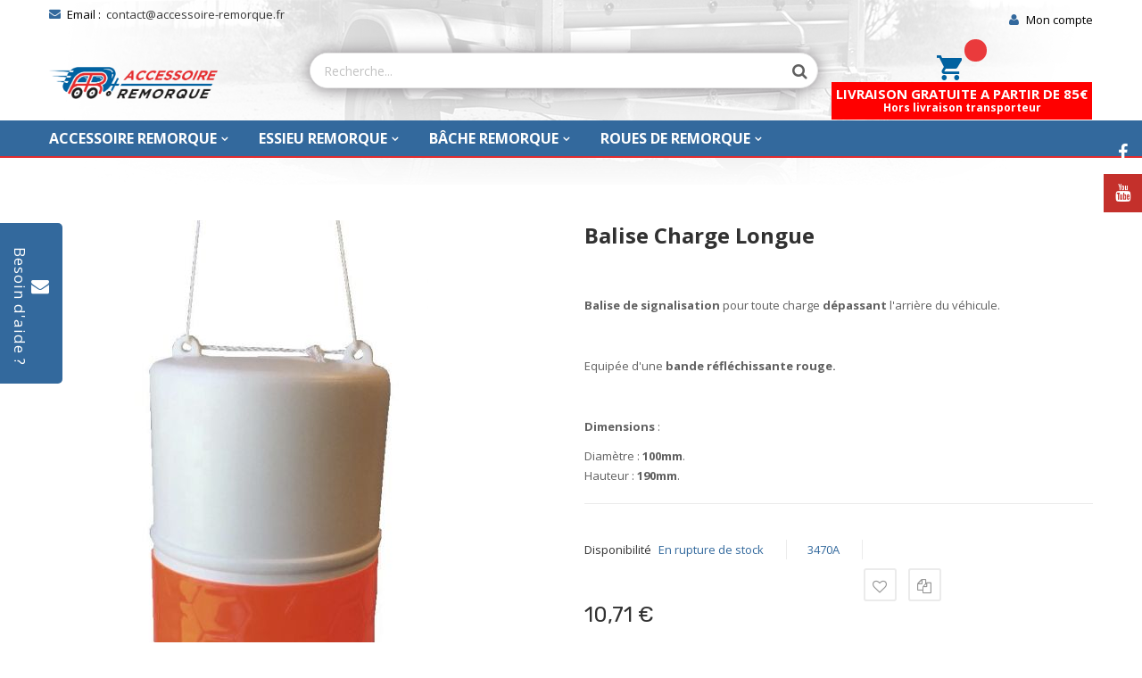

--- FILE ---
content_type: text/html; charset=UTF-8
request_url: https://www.accessoire-remorque.fr/balise-charge-longue.html
body_size: 24800
content:
<!doctype html>
<html lang="fr">
    <head prefix="og: http://ogp.me/ns# fb: http://ogp.me/ns/fb# product: http://ogp.me/ns/product#">
        <script>
    var BASE_URL = 'https://www.accessoire-remorque.fr/';
    var require = {
        "baseUrl": "https://www.accessoire-remorque.fr/pub/static/frontend/Acceremo/acr_clickbuy/fr_FR"
    };
</script>
        <meta charset="utf-8"/>
<meta name="description" content="&lt;p&gt; &lt;/p&gt;
&lt;p&gt;&lt;strong&gt;Balise de signalisation&lt;/strong&gt; pour toute charge &lt;strong&gt;dépassant &lt;/strong&gt;l'arrière du véhicule.&lt;/p&gt;
&lt;p&gt; &lt;/p&gt;
&lt;p&gt;Equipée d'une &lt;strong&gt;bande réfléchissante rouge.&lt;/strong&gt;&lt;/p&gt;
&lt;p&gt; &lt;/p&gt;
&lt;p&gt;&lt;strong&gt;Dimensions&lt;/strong&gt; : &lt;/p&gt;
&lt;u"/>
<meta name="robots" content="INDEX,FOLLOW"/>
<meta name="viewport" content="width=device-width, initial-scale=1, maximum-scale=1.0, user-scalable=no"/>
<meta name="format-detection" content="telephone=no"/>
<meta name="google-site-verification" content="5VOwzaLtDQqON4tefAMK002utIaZh2X_RL91KJn-Dww"/>
<meta name="facebook-domain-verification" content="87xoci9e8wfnseyezihtxgprgql6ny"/>
<title>Balise pour signalisation de charge longue sur véhicule ou remorque - Accessoire Remorque</title>
<link  rel="stylesheet" type="text/css"  media="all" href="https://www.accessoire-remorque.fr/pub/static/frontend/Acceremo/acr_clickbuy/fr_FR/mage/calendar.css" />
<link  rel="stylesheet" type="text/css"  media="all" href="https://www.accessoire-remorque.fr/pub/static/frontend/Acceremo/acr_clickbuy/fr_FR/css/styles-m.css" />
<link  rel="stylesheet" type="text/css"  media="all" href="https://www.accessoire-remorque.fr/pub/static/frontend/Acceremo/acr_clickbuy/fr_FR/css/styles-l.css" />
<link  rel="stylesheet" type="text/css"  media="all" href="https://www.accessoire-remorque.fr/pub/static/frontend/Acceremo/acr_clickbuy/fr_FR/css/bootstrap.css" />
<link  rel="stylesheet" type="text/css"  media="all" href="https://www.accessoire-remorque.fr/pub/static/frontend/Acceremo/acr_clickbuy/fr_FR/css/font-awesome.min.css" />
<link  rel="stylesheet" type="text/css"  media="all" href="https://www.accessoire-remorque.fr/pub/static/frontend/Acceremo/acr_clickbuy/fr_FR/css/ionicons.min.css" />
<link  rel="stylesheet" type="text/css"  media="all" href="https://www.accessoire-remorque.fr/pub/static/frontend/Acceremo/acr_clickbuy/fr_FR/css/font.css" />
<link  rel="stylesheet" type="text/css"  media="all" href="https://www.accessoire-remorque.fr/pub/static/frontend/Acceremo/acr_clickbuy/fr_FR/css/pe-icon-7-stroke.css" />
<link  rel="stylesheet" type="text/css"  media="all" href="https://www.accessoire-remorque.fr/pub/static/frontend/Acceremo/acr_clickbuy/fr_FR/css/helper.css" />
<link  rel="stylesheet" type="text/css"  media="all" href="https://www.accessoire-remorque.fr/pub/static/frontend/Acceremo/acr_clickbuy/fr_FR/css/themes.css" />
<link  rel="stylesheet" type="text/css"  media="all" href="https://www.accessoire-remorque.fr/pub/static/frontend/Acceremo/acr_clickbuy/fr_FR/FME_Contactus/css/fme_contactus.css" />
<link  rel="stylesheet" type="text/css"  media="all" href="https://www.accessoire-remorque.fr/pub/static/frontend/Acceremo/acr_clickbuy/fr_FR/Rokanthemes_Brand/css/styles.css" />
<link  rel="stylesheet" type="text/css"  media="all" href="https://www.accessoire-remorque.fr/pub/static/frontend/Acceremo/acr_clickbuy/fr_FR/Rokanthemes_QuickView/css/rokan_quickview.css" />
<link  rel="stylesheet" type="text/css"  media="all" href="https://www.accessoire-remorque.fr/pub/static/frontend/Acceremo/acr_clickbuy/fr_FR/Rokanthemes_RokanBase/css/chosen.css" />
<link  rel="stylesheet" type="text/css"  media="all" href="https://www.accessoire-remorque.fr/pub/static/frontend/Acceremo/acr_clickbuy/fr_FR/Rokanthemes_RokanBase/css/jquery.fancybox.css" />
<link  rel="stylesheet" type="text/css"  media="all" href="https://www.accessoire-remorque.fr/pub/static/frontend/Acceremo/acr_clickbuy/fr_FR/Wyomind_PointOfSale/css/pointofsale.css" />
<link  rel="stylesheet" type="text/css"  media="all" href="https://www.accessoire-remorque.fr/pub/static/frontend/Acceremo/acr_clickbuy/fr_FR/mage/gallery/gallery.css" />
<link  rel="stylesheet" type="text/css"  media="all" href="https://www.accessoire-remorque.fr/pub/static/frontend/Acceremo/acr_clickbuy/fr_FR/Netreviews_Avisverifies/css/netreviews.css" />
<link  rel="stylesheet" type="text/css"  media="print" href="https://www.accessoire-remorque.fr/pub/static/frontend/Acceremo/acr_clickbuy/fr_FR/css/print.css" />
<link  rel="stylesheet" type="text/css"  media="all" href="https://cdnjs.cloudflare.com/ajax/libs/lightbox2/2.10.0/css/lightbox.css" />
<script  type="text/javascript"  src="https://www.accessoire-remorque.fr/pub/static/frontend/Acceremo/acr_clickbuy/fr_FR/requirejs/require.js"></script>
<script  type="text/javascript"  src="https://www.accessoire-remorque.fr/pub/static/frontend/Acceremo/acr_clickbuy/fr_FR/mage/requirejs/mixins.js"></script>
<script  type="text/javascript"  src="https://www.accessoire-remorque.fr/pub/static/frontend/Acceremo/acr_clickbuy/fr_FR/requirejs-config.js"></script>
<script  type="text/javascript"  src="https://www.accessoire-remorque.fr/pub/static/frontend/Acceremo/acr_clickbuy/fr_FR/Rokanthemes_PriceCountdown/js/timer.js"></script>
<script  type="text/javascript"  src="https://www.accessoire-remorque.fr/pub/static/frontend/Acceremo/acr_clickbuy/fr_FR/Rokanthemes_Themeoption/js/jquery.bpopup.min.js"></script>
<script  type="text/javascript"  src="https://www.google.com/recaptcha/api.js"></script>
<link  rel="stylesheet" type="text/css" href="https://fonts.googleapis.com/css?family=Poppins:100,300,300i,400,500,500i,600,600i,700,700i,800,800i,900,900i|Rubik:300,400,400i,500,500i,700,700i,900,900i" />
<link  rel="stylesheet" type="text/css" href="https://fonts.googleapis.com/css?family=Poppins:100,300,300i,400,500,500i,600,600i,700,700i,800,800i,900,900i" />
<link  rel="stylesheet" type="text/css" href="https://fonts.googleapis.com/css?family=Rubik:300,400,400i,500,500i,700,700i,900,900i" />
<link  rel="icon" type="image/x-icon" href="https://www.accessoire-remorque.fr/pub/media/favicon/default/android-icon-192x192.png" />
<link  rel="shortcut icon" type="image/x-icon" href="https://www.accessoire-remorque.fr/pub/media/favicon/default/android-icon-192x192.png" />
<link  rel="canonical" href="https://www.accessoire-remorque.fr/balise-charge-longue.html" />
        <meta name="facebook-domain-verification" content="87xoci9e8wfnseyezihtxgprgql6ny" />
<link href="//fonts.googleapis.com/css?family=Open+Sans:400,300,700" media="all" rel='stylesheet' type='text/css'/>
<link rel="stylesheet" type="text/css" media="all" href="https://www.accessoire-remorque.fr/pub/media/rokanthemes/theme_option/custom_default.css?v=6" />
<style type="text/css">
	.message.info.empty {
		margin: 20px;
	}
	.customer-account-login .page-title-wrapper { margin-bottom: 20px; }
	.customer-account-login .page-main .columns {
		margin-bottom: 20px;
	}
	.pages .items.pages-items {
		margin-bottom: 0;
	}
	#back-top {
		background: transparent;
	}
	.widget-footer.widget-footer-3 h2 { margin: 0 -15px; }
	.footer-static-container, .page-footer #back-top { display: block !important; }
	.product-view .product-info-main .box-tocart .fieldset .qty .qty-down i, #quick-window .box-tocart .fieldset .qty .qty-down i, .product-view .product-info-main .box-tocart .fieldset .qty .qty-up i, #quick-window .box-tocart .fieldset .qty .qty-up i{
		height: 48px;
		line-height: 48px;
	}
	.product-social-links .action .fa, .product-social-links .action.mailto.friend .fa,
	.product-view .product-info-main .product-addto-links .action.towishlist {
		width: 37px;
	    height: 37px;
	    background: #ffffff;
	    line-height: 37px;
	    text-align: center;
	    font-size: 16px;
	    color: #969696;
	    border: 2px solid #ebebeb;
	    -webkit-transition: all .3s ease;
	    transition: all .3s ease;
	    border-radius: 3px;
	}
	.fa-heart-o:before {
		font-family: 'FontAwesome';
		text-indent: 0;
		position: absolute;
		left: 0;
		right: 0;
		top: 0;
		bottom: 0;
		margin: auto;
	}
	.fa-sliders:before {
	    content: "\f0c5";
	}
	.hot_cat_thumbnail .fruit-list-cat .cat_thumbnail .cat-title.text-center a {
		display: inline-block;
	}
	.navigation .level0 > .subchildmenu .level-top {
		height: 36px;
	}
	.inner-content.deal-layout .owl-theme .owl-controls .owl-buttons,
	.container-category-name-image-fixed { display: none; }
	.product.info.detailed { margin-bottom: 75px; }
	.product.info.detailed .product.data.items:before {
		position: absolute;
		content: ' ';
		width: 100%;
		top: 47px;
		left: 0;
		border-bottom: 1px solid #d3ced2;
		z-index: 1;
	}
	.product.info.detailed .product.data.items .item.content {
		padding: 20px;
		border: 0;
		border-radius: 0;
		box-shadow: 0 1px 2px #e0e0e0;
		margin-top: 50px;
	}
	.product.info.detailed .product.data.items .item.title {
	    margin: 0;
	    border: 0;
	    border-bottom: 0;
	    background: #fff;
	    float: left;
	    border-radius: 3px 3px 0 0;
	    border: 1px solid #e5e5e5;
	}
	.product.info.detailed .product.data.items .item.title.active {
		z-index: 2;
		border-bottom-color: #fff;
	    background: #0291d6;
	    color: #fff;
	}
	.product.info.detailed .product.data.items .item.title a {
		display: inline-block;
		padding: 10px 5px;
		font-weight: normal;
		height: 46px;
		line-height: 26px;
	}
	.product.info.detailed .product.data.items .item.title:hover, 
	.product.info.detailed .product.data.items .item.title.active {
		color: #fff;
		background: #0291d6;
	}
	.product.info.detailed .product.data.items .item.title:hover a, 
	.product.info.detailed .product.data.items .item.title.active a {
		color: #fff;
	}
	.fotorama__wrap--slide .fotorama__stage__frame {
		border: 1px solid #eee;
	}
	.product-info-main .product.attribute.overview { margin: 0; }
	.fotorama__nav-wrap .fotorama__nav__frame { margin-right: 0; }
	.product-view .product-info .box-inner1 .page-title span {
		text-transform: capitalize;
		font-size: 24px;
		font-weight: bold;
		text-align: left;
		margin: 0 0 10px;
		color: #313131;
		font-family: Open Sans,sans-serif;
	}
	.product-info .product-brands li img {
		max-width: 80px;
		border: 1px solid #eee;
	}
	.product-view .product-info-main .product-addto-links .action.towishlist:hover {
		border-color: #0291d6;
		color: #0291d6;
	}
	.best-sale .product-wrapper:hover .product-image .image0, 
	.new-product .product-wrapper:hover .product-image .image0, 
	.product-tab .product-wrapper:hover .product-image .image0 {
		z-index: -1;
		opacity: 0;
		visibility: hidden;
	}
	.best-sale .product-wrapper:hover .product-image .image1, 
	.new-product .product-wrapper:hover .product-image .image1, 
	.product-tab .product-wrapper:hover .product-image .image1 {
		opacity: 1;
		visibility: visible;
		z-index: 1;
	}
	.page-footer .footer-static-container .footer-static .ft-contactus li i {
		font-family: "Open Sans";
		color: #555;
	}
	.price-container .price {
		display: inline-block;
		text-decoration: none;
		background: none;
		color: #e74c3c;
		font-weight: 700;
		font-size: 16px;
	}
	.custommenu.navigation li.level0.classic .submenu,
	.custommenu.navigation li.level0.fullwidth .submenu {
		box-shadow: 0 3px 5px #b2b2b4;
		box-shadow: 0 3px 5px rgba(0,0,0,0.3);
	}
	.page-main.container {
		margin-bottom: 50px;
	}
	.page-footer .footer-bottom .copyright {
		margin-left: 65px;
	}
	.product.info.detailed .product.data.items .item.title a { color: #555; }
	.product.info.detailed .product.data.items .item.title { padding: 0 15px; }

	.rokan-product-heading h2 {
		font-size: 16px;
	     font-family: Open Sans,sans-serif; 
	    font-weight: 700;
	    text-transform: uppercase;
	    margin: 0 0 20px;
	    color: #313131;
	}
	
	.block-top, .blog-top { display: none; }
	.contact-index-index h3 {
		font-weight: 700;
		color: #313131;
		margin-bottom: 25px;
	}
	.contact-index-index .short-des {
	    font-family: "Open Sans";
	    line-height: 24px;
	    font-weight: 400;
	    font-style: normal;
	    color: #555;
	    font-size: 13px;
	    margin: 25px 0;
	}
	.box-blog .block-content .post-info .post-title a {
		color: #313131;
		font-size: 28px;
	    font-weight: normal;
	    text-align: left;
	    margin: 14px 0;
	    display: inline-block;
	}
	.box-blog .block-content .post-info .post-title a:hover {
		text-decoration: underline;
		color: #0291d6;
	}

	.blog-list-post .post-info-extra .post-tags-info, .blog-list-post .post-info-extra .post-date {
		list-style: none;
	    display: inline-block;
	    padding-right: 10px;
	    margin-right: 10px;
	    border-right: 1px solid #555;
	    line-height: 1;
	}
	.blog-list-post .post-info-extra .post-tags-info a, .blog-list-post .post-info-extra .post-date a {
		color: #0291d6;
		font-weight: bold;
	}
	.box-blog .block-content .post-info .short-des{
		margin: 3px 0 20px 0;
	}
	.box-blog .block-content .post-info .readmore a { text-decoration: underline; }
	.box-blog .block-content .post-info .short-des,
	.box-blog .block-content .post-info .readmore a,
	.box-blog .block-content .post-info .post-date {
		font-family: "Open Sans";
		font-weight: 400;
		font-style: normal;
		color: #555;
		font-size: 13px;

	}
	.blog-index-index .header-container, .checkout-index-index .header-container {
		margin-bottom: 20px;
	}
	.top-header .currency-language>li .currency-box .currency-list .dropup a, .top-header .currency-language>li .currency-box .currency-list .dropdown a,
	.top-header .currency-language>li .language-box .language-list a {
		background: 0;
		color: #555;
	}
	.top-header .currency-language>li .dropdown-list li a:hover, .top-header .currency-language>li .language-list li a:hover, .top-header .currency-language>li .list-profile li a:hover, .top-header .currency-language>li .currency-list .dropdown li a:hover{
		color: #0291d6;
		background: 0;
	}
	.footer-static-container .footer-static .form-search .search_input {
		border: 1px solid #dedede;
		border-radius: 3px;
	}
	.product-view .box-tocart .action.tocart:before, 
	.product-options-bottom .box-tocart .action.tocart:before {
		display: none;
	}
	.product-view .box-tocart .action.tocart {
		line-height: 37px;
		width: 37px;
		height: 37px;
		min-width: 140px;
		border: 1px solid #e5e5e5;
		font-size: 13px;
		font-weight: 600;
		text-transform: uppercase;
	}
	.product-view .box-tocart .field.qty .control input, 
	.product-options-bottom .box-tocart .field.qty {
		height: 37px;
	    line-height: 37px;
		width:58px;
	}
	.product-view .product-info-main .box-tocart .fieldset .qty {
    width:138px;
    } 
	.product-view .product-info-main .box-tocart .fieldset .qty .qty-down i, 
	#quick-window .box-tocart .fieldset .qty .qty-down i, 
	.product-view .product-info-main .box-tocart .fieldset .qty .qty-up i, 
	#quick-window .box-tocart .fieldset .qty .qty-up i,
	.control input .product-view .product-info-main .box-tocart .fieldset .qty .qty-down i,
	 #quick-window .box-tocart .fieldset .qty .qty-down i, 
	 .product-view .product-info-main .box-tocart .fieldset .qty .qty-up i,
	  #quick-window .box-tocart .fieldset .qty .qty-up i {
	 	height: 37px;
	 	line-height: 37px;
	 }
	 .fotorama__thumb {
	 	background-color: transparent;
	 }
	 #quickview-close {
	 	font-size: 0;
	 	text-indent: 0;
	 	background: 0;
	 	border: none !important;
	 }
	 #quickview-close:before {
	 	font-size: 25px;
	 }
	 .hot_cat_thumbnail .fruit-list-cat .cat_thumbnail .cat-title.text-center {
	 	margin-bottom: 0;
	 }
	 .best-sale .box-title .tabs li a, 
	 .new-product .box-title .tabs li a, 
	 .product-tab .box-title .tabs li a {
	 	text-transform: capitalize;
	 }
	 .product-view .product-info-main .price-box .special-price .price-container .price {
	 	font-size: 20px;
	 	font-weight: 600;
	 	color: #2f2f2f;
	 	font-family: "Open Sans";
	 }
	 .minicart-wrapper .block-minicart .block-content>.actions>.primary .action.primary {
	 	height: 37px;
	 	line-height: 35px;
 	    border: 1px solid #e5e5e5 !important;
 	    border-radius: 3px;
	 }
	 .minicart-wrapper .block-minicart .block-content>.actions .secondary .viewcart {
	 	padding: 12px 30px;
	 	border-radius: 3px;
	 }
	 .minicart-wrapper .block-minicart .block-title strong {
	 	font-family: "Open Sans";
	 	line-height: 24px;
	 	font-weight: 700;
	 	font-style: normal;
	 	color: #555;
	 	font-size: 13px;
	 }
	 .block-minicart .block-content>.actions>.primary {
	 	margin-bottom: 0;
	 }
	 .navigation .level0 .submenu a span { color: #666; }
	.navigation .ui-menu-item.level1 a span {
        color: #0291d6;}
   .navigation .ui-menu-item.level2 a span {
        color: #666;}
     
	 .navigation .level0 .submenu a:hover span,
	.custommenu.navigation li.level0:first-child>a span {
		color: #0291d6;
	}
	.header-container .hotline p i { line-height: 44px; }

	 .custommenu.navigation li.level0 .submenu .level1>a span { 
		font-size: 13px;
		font-weight: 400;
	 }
	 .custommenu.navigation li.level0.fullwidth .submenu li.level1>a, 
	 .custommenu.navigation li.level0.staticwidth .submenu li.level1>a { margin-bottom: 0; }
	 .custommenu.navigation li.level0 .submenu .level1 .subchildmenu li a { padding-bottom: 0; }
	 .custommenu.navigation li.level0.fullwidth .submenu li.level1>a span,
	  .custommenu.navigation li.level0.staticwidth .submenu li.level1>a span,
	 .custommenu.navigation li.level0 .submenu .level1 .subchildmenu li a span { 
		font-size: 13px;
		text-transform:capitalize;
	  }
	@media (min-width: 640px) {
	.product-item-actions .actions-primary+.actions-secondary {
		display: inline-block;
	    width: auto;
	}
	@media (max-width: 1024px){
		.page-footer .footer-bottom .copyright {
			margin-left: 15px;
		}
	}
	@media (min-width: 992px){
		.custommenu.navigation li.level0.fullwidth .submenu {
		    left: 0;
		    width: 100%;
		}
	}

	@media (max-width: 992px) {
		.rokan-product-heading {
	     	margin-top: 0; 
		}
		.page-footer .footer-bottom .copyright {
			margin-left: 0;
		}
	}
	@media (max-width: 767px){
		.product-view .box-tocart .field.qty .control, .product-options-bottom .box-tocart .field.qty .control {
		    height: 48px;
			line-height: 48px;
			width: 48px;
			text-align: center;
		}
		.navigation .level0.parent > a:after {
			font-size: 20px;
		}
		
		.custommenu.navigation li.level0 .submenu .level1 .subchildmenu li a span {
			color: #fff;
		}
		.custommenu.navigation li.level0 > a span {
			color: #fff;
		}
		.custommenu.navigation li.level0.fullwidth .submenu li.level1 > a span, .custommenu.navigation li.level0.staticwidth .submenu li.level1 > a span {
		    text-transform: capitalize;
		}
		.navigation .level0 > .level-top {
			line-height: 27px;
		}

		.navigation .level0 .submenu .level1.parent .level2.parent a:after, .navigation .level0 .submenu .level1.parent a:after { 
			font-size: 20px;
		}
		.page-footer .footer-static-container .footer-static .footer-links .title:after,
		.block-social { display: none; }
	}
	@media (max-width: 480px){
		.cart.table-wrapper .product-item-details {
			margin-left: 40px;
		}
		.minicart-wrapper .block-minicart { right: 0; }
		.inner-content.deal-layout .shop-products.products .products-countdown .list-col8 .gridview .count-down .des-countdown {
			display: none;
		}
		.product-view .product-info-main .stock.available, .product-view .product-info-main .stock.unavailable, .product-view .product-info-main .attribute.sku {
			border-right: none;
		}
		.section-element .box-blog .post-wrapper .post-thumb {
			width: 100%;
			float: none;
			margin-bottom: 20px;
		}
	}
	@media (max-width: 479px) and (min-width: 0px) {
		.minicart-wrapper .block-minicart {
			right: 0 !important;
		}
	}
	b, strong {
        font-weight: bold;
    }
</style>
<!-- BEGIN GOOGLE ANALYTICS CODE -->
<script type="text/x-magento-init">
{
    "*": {
        "Magento_GoogleAnalytics/js/google-analytics": {
            "isCookieRestrictionModeEnabled": 0,
            "currentWebsite": 1,
            "cookieName": "user_allowed_save_cookie",
            "ordersTrackingData": [],
            "pageTrackingData": {"optPageUrl":"","isAnonymizedIpActive":"0","accountId":"UA-30379610-1"}        }
    }
}
</script>
<!-- END GOOGLE ANALYTICS CODE -->
<script type="text/x-magento-init">
    {
        "*": {
             "widgetfloat":
                        {
                            "scriptfloatEnable":"0",
                            "scriptfloat":""
                        }
        }
    }
</script>
<meta property="og:type" content="product" />
<meta property="og:title" content="Balise&#x20;charge&#x20;longue" />
<meta property="og:image" content="https://www.accessoire-remorque.fr/pub/media/catalog/product/cache/756705e9eb7170b2ddd40337e4610bb8/3/4/3470a_1.jpg" />
<meta property="og:description" content="&#xA0;&#x0D;&#x0A;Balise&#x20;de&#x20;signalisation&#x20;pour&#x20;toute&#x20;charge&#x20;d&#xE9;passant&#x20;l&#x27;arri&#xE8;re&#x20;du&#x20;v&#xE9;hicule.&#x0D;&#x0A;&#xA0;&#x0D;&#x0A;Equip&#xE9;e&#x20;d&#x27;une&#x20;bande&#x20;r&#xE9;fl&#xE9;chissante&#x20;rouge.&#x0D;&#x0A;&#xA0;&#x0D;&#x0A;Dimensions&#x20;&#x3A;&#xA0;&#x0D;&#x0A;&#x0D;&#x0A;Diam&#xE8;tre&#x20;&#x3A;&#x20;100mm.&#x0D;&#x0A;&#x0D;&#x0A;&#x0D;&#x0A;Hauteur&#x20;&#x3A;&#x20;190mm.&#x0D;&#x0A;" />
<meta property="og:url" content="https://www.accessoire-remorque.fr/balise-charge-longue.html" />
    <meta property="product:price:amount" content="10.7136"/>
    <meta property="product:price:currency" content="EUR"/>
    </head>
    <body data-container="body" data-mage-init='{"loaderAjax": {}, "loader": { "icon": "https://www.accessoire-remorque.fr/pub/static/frontend/Acceremo/acr_clickbuy/fr_FR/images/loader-2.gif"}}' itemtype="http://schema.org/Product" itemscope="itemscope" class="outstock-page-preloader catalog-product-view product-balise-charge-longue page-layout-1column">
        <div id="email"></div>
<script type="text/x-magento-init">
    {
    "*":
    {
            "Bss_FacebookPixel/js/code": {
                "id" : 234574957831650,
                "action" : "catalog_product_view",
                "productData" : {"content_name":"Balise charge longue","content_ids":"3470A","content_type":"product","value":"10.71","currency":"EUR"},
                "categoryData" : 404,
                "registration" : 404,
                "addToWishList" : 404,
                "initiateCheckout" : 404,
                "search" : 404,
                "orderData" : 404,
                "pageView" : "pass"
            }
        }
    }
</script>
<!-- Facebook Pixel Code -->
<noscript><img height="1" width="1" style="display:none" alt="Facebook Pixel"
               src="https://www.facebook.com/tr?id=234574957831650&ev=PageView&noscript=1"
    /></noscript>
<!-- End Facebook Pixel Code -->
<div data-role="bss-fbpixel-subscribe" style="display:none;">
</div>
<span class="bss-subscribe-email" style="display:none;"></span>
<span class="bss-subscribe-id" style="display:none;"></span>
<script type="text/x-magento-init">
    {
        "[data-role='bss-fbpixel-subscribe']":
            {
                "Magento_Ui/js/core/app": {"components":{"bssFbpixelsSubscribe":{"component":"Bss_FacebookPixel\/js\/subscribe"}}}            }
    }
</script>
<div data-role="bss-fbpixel-atc" style="display:none;">

</div>
<script type="text/x-magento-init">
    {
        "[data-role='bss-fbpixel-atc']":
            {
                "Magento_Ui/js/core/app": {"components":{"bssFbpixelsAtc":{"component":"Bss_FacebookPixel\/js\/atc"}}}            }
    }
</script>

<script>
    try {
        if (!window.localStorage || !window.sessionStorage) {
            throw new Error();
        }

        localStorage.setItem('storage_test', 1);
        localStorage.removeItem('storage_test');
    } catch(e) {
        (function () {
            var Storage = function (type) {
                var data;

                function createCookie(name, value, days) {
                    var date, expires;

                    if (days) {
                        date = new Date();
                        date.setTime(date.getTime()+(days * 24 * 60 * 60 * 1000));
                        expires = '; expires=' + date.toGMTString();
                    } else {
                        expires = '';
                    }
                    document.cookie = name + '=' + value+expires+'; path=/';
                }

                function readCookie(name) {
                    var nameEQ = name + '=',
                        ca = document.cookie.split(';'),
                        i = 0,
                        c;

                    for (i=0; i < ca.length; i++) {
                        c = ca[i];

                        while (c.charAt(0) === ' ') {
                            c = c.substring(1,c.length);
                        }

                        if (c.indexOf(nameEQ) === 0) {
                            return c.substring(nameEQ.length, c.length);
                        }
                    }

                    return null;
                }

                function setData(data) {
                    data = encodeURIComponent(JSON.stringify(data));
                    createCookie(type === 'session' ? getSessionName() : 'localStorage', data, 365);
                }

                function clearData() {
                    createCookie(type === 'session' ? getSessionName() : 'localStorage', '', 365);
                }

                function getData() {
                    var data = type === 'session' ? readCookie(getSessionName()) : readCookie('localStorage');

                    return data ? JSON.parse(decodeURIComponent(data)) : {};
                }

                function getSessionName() {
                    if (!window.name) {
                        window.name = new Date().getTime();
                    }

                    return 'sessionStorage' + window.name;
                }

                data = getData();

                return {
                    length: 0,
                    clear: function () {
                        data = {};
                        this.length = 0;
                        clearData();
                    },

                    getItem: function (key) {
                        return data[key] === undefined ? null : data[key];
                    },

                    key: function (i) {
                        var ctr = 0,
                            k;

                        for (k in data) {
                            if (ctr.toString() === i.toString()) {
                                return k;
                            } else {
                                ctr++
                            }
                        }

                        return null;
                    },

                    removeItem: function (key) {
                        delete data[key];
                        this.length--;
                        setData(data);
                    },

                    setItem: function (key, value) {
                        data[key] = value.toString();
                        this.length++;
                        setData(data);
                    }
                };
            };

            window.localStorage.__proto__ = window.localStorage = new Storage('local');
            window.sessionStorage.__proto__ = window.sessionStorage = new Storage('session');
        })();
    }
</script>
    <script>
        require.config({
            deps: [
                'jquery',
                'mage/translate',
                'jquery/jquery-storageapi'
            ],
            callback: function ($) {
                'use strict';

                var dependencies = [],
                    versionObj;

                $.initNamespaceStorage('mage-translation-storage');
                $.initNamespaceStorage('mage-translation-file-version');
                versionObj = $.localStorage.get('mage-translation-file-version');

                
                if (versionObj.version !== '3a51863ed0c8b296f385fe9afd23c042afd35a0a') {
                    dependencies.push(
                        'text!js-translation.json'
                    );

                }

                require.config({
                    deps: dependencies,
                    callback: function (string) {
                        if (typeof string === 'string') {
                            $.mage.translate.add(JSON.parse(string));
                            $.localStorage.set('mage-translation-storage', string);
                            $.localStorage.set(
                                'mage-translation-file-version',
                                {
                                    version: '3a51863ed0c8b296f385fe9afd23c042afd35a0a'
                                }
                            );
                        } else {
                            $.mage.translate.add($.localStorage.get('mage-translation-storage'));
                        }
                    }
                });
            }
        });
    </script>

<script type="text/x-magento-init">
    {
        "*": {
            "mage/cookies": {
                "expires": null,
                "path": "/",
                "domain": ".www.accessoire-remorque.fr",
                "secure": false,
                "lifetime": "3600"
            }
        }
    }
</script>
    <noscript>
        <div class="message global noscript">
            <div class="content">
                <p>
                    <strong>Javascript est désactivé dans votre navigateur.</strong>
                    <span>Pour une meilleure expérience sur notre site, assurez-vous d’activer JavaScript dans votre navigateur.</span>
                </p>
            </div>
        </div>
    </noscript>


<script type="text/javascript">
    require(['jquery', // jquery Library
        
       // Magento text translate (Validation message translte as per language)
        
        // Jquery Validation Library
        'jquery/ui' // Jquery UI Library
    ], function ($) {

            /*

                $('#pop_button').click(function() {
                 if($(this).css("margin-left") == "300px" || $(this).css("margin-left") == "280px")
                {
                    $('.popup').animate({"margin-left": '-=300'});
                    $('#pop_button').animate({"margin-left": '-=280'});
                }
                else
                {
                    $('.popup').animate({"margin-left": '57'});
                    $('#pop_button').animate({"margin-left": '+=280'});
                }


    });

                $('#pop_button-right').click(function() {
                

                if($(this).css("margin-right") == "300px" || $(this).css("margin-right") == "280px")
                {
                    $('.popup-right').animate({"margin-right": '-=300'});
                    $('#pop_button-right').animate({"margin-right": '-=280'});
                }
                else
                {
                    $('.popup-right').animate({"margin-right": '+=300'});
                    $('#pop_button-right').animate({"margin-right": '+=280'});
                }


            
        
    });
                
     */
         $('.show_hide1').on('click', function (event) {
            //$("#leftcontact").toggle("slide");
             $('#leftcontact').show('slide', {direction: 'left'}, 1000);
            $("#slidecontact").hide();
         });
         $('.show_hide').on('click', function (event) {
            $('#slidecontact').show('slide', {direction: 'left'}, 1000);
            $("#leftcontact").hide();
         });         
         $('.slider-close').on('click', function (event) {
            $("#leftcontact").hide();
            $("#slidecontact").hide();
         });         
     });
    function myFunction() {
        var exists = document.getElementById("g-recaptcha-response");

    if(exists == null){
            //alert('not exists');
    }
    else{
            var check = document.getElementById("g-recaptcha-response").value;
           // alert(check);
            if(check=='' || check == null){
                document.getElementById("recaptcha").style.border = "1px solid #ea0e0e";
                return false;
            }
            else{
                document.getElementById("recaptcha").style.border = "none";
                return true;
            }
        }
            
   
}

       
 
</script>

<style>
    .popup, .ui-effects-wrapper {height: 357px !important;}
</style>
<div class="orange-slider">
  <div class="text alignleft">Besoin d'aide ?</div>
  <div class="icons">
    <a class="show_hide1" id="questionbox-side-emailbutton" href="javascript:void(0)"><i style="font-size:20px" class="icon-email"></i></a>
  </div> <!--icons-->
</div>
<div id="slidecontact">
</div>
<div id="leftcontact" class=popup data-value="hide">    
<div id="bcontactForm" name="bMyform" class="block contactFormheader">
<form style=height:515px;overflow:auto;overflow-x:hidden class="form contact"
      action="https://www.accessoire-remorque.fr/contactus/front/save/"
      id="contact-form"
      name="contact-form"
      onsubmit="return myFunction()"
      method="post"
      data-hasrequired="* Champs requis"
      data-mage-init='{"validation":{}}'>
    <fieldset class="fieldset">
       <div class="col1">
            <h2>Contactez-nous</h2>
            <p>Notre adresse email : <a href="mailto:contact@accessoire-remorque.fr">contact@accessoire-remorque.fr</a></p>        
            <div class="field name required">
                <label class="label" for="name"><span>Nom</span>
                <sup>*</sup>
                </label>
                <div class="control">
                    <input name="name" id="name" title="Nom" class="input-text" type="text" data-validate="{required:true}"/>
                </div>
            </div>
            <div class="field email required">
                <label class="label" for="email"><span>Email</span>
                <sup>*</sup>
                </label>
                <div class="control">
                    <input name="email"  id="email" title="Email" class="input-text" type="email" data-validate="{required:true, 'validate-email':true}"/>
                </div>
            </div>

                        <div class="field telephone">
                <label class="label" for="telephone"><span>Numéro de téléphone</span></label>
                <div class="control">
                    <input name="phone"  id="telephone" title="Numéro de téléphone"  class="input-text" type="text" />
                </div>
            </div>
                             <div class="field subject hidden">
            <label class="label" for="subject"><span>Sujet</span>
            <sup>*</sup>
            </label>
            <div class="control">
                <input name="subject" style="width:250px;height:22px;" id="subject" title="Sujet" class="input-text" type="text" />
            </div>
        </div>

                     
        </div>
        <div class="col2">
                <div class="field comment required">
                    <label class="label" for="comment"><span>Comment pouvons-nous vous aider ?</span>
                    <sup>*</sup>
                    </label>
                    <div class="control">
                        <textarea name="message"  id="comment" title="Comment pouvons-nous vous aider ?" class="input-text" cols="5" rows="3" data-validate="{required:true}"></textarea>
                    </div>
                </div>

                              <div class="g-recaptcha" style="position:relative;height:77px;transform:scale(0.77);-webkit-transform:scale(0.83);transform-origin:0 0;-webkit-transform-origin:0 0;" name="recaptcha" id="recaptcha" data-sitekey="6LetDK0UAAAAABsbfEbr3aZVPug7ee8ceDcMGmLU"></div>
                <div >  <p style="
            cursor: auto;
            position: absolute;
            opacity: 0;
            /* text-decoration: underline; */
            color: #9b9b9b;
            text-align: center;
            font-family: Roboto,helvetica,arial,sans-serif;
            font-size: 8px;
            font-weight: 400;
             margin-top: -38px;
        ">by <a style="color: #9b9b9b;" rel="no-follow" target="_Blank" href="https://www.fmeextensions.com/quick-contact-magento-2.html">Fmeextensions</a></p>  </div>
            
            <div class="actions-toolbar">
                <div class="primary">
                <input type="hidden" name="ip" id="ip" value="18.189.31.134" />
                <input type="hidden" name="country" id="country" value="" />
                    <input type="hidden" name="hideit" id="hideit" value="" />
                    <button type="submit" name="submit" id="submit"  title="Envoyer" class="action submit primary">
                        <span>Envoyer</span>
                    </button>
                </div>
            </div>
            <div class="field " style="float: right;">
                <sup>*</sup>Champs obligatoires
            </div>            
            </div>
            <div class="col3">
                <a href="javascript:void(0)" id="hideDiv1" class="slider-close"></a>
            </div>
    </fieldset>
    
</form>

</div>
</div>



<style type="text/css">
    
    #recaptcha {
  display: inline-block;
  position: relative;
  
  
}

.popup-right{
   position:fixed;
    width:40px;
    
    right: 5px;
    z-index: 1000;
    top: 100px;
    height: 155px;
    margin-right: -65px;
}

</style>




<div class="page-wrapper">
<div class="header-container">
	<div class="header-content">
		<div class="top-header">
			<div class="container">
				<div class="row">
					<div class="col-md-6 col-sm-6 hidden-xs">
					<div class="hotline pull-left">
<p><i class="fa fa-envelope"></i><strong>Email :</strong> <a class="email" href="mailto:contact@accessoire-remorque.fr">contact@accessoire-remorque.fr</a></p>
</div>										</div>
					<div class="col-md-6 col-sm-6 col-xs-12">
						<ul class="currency-language list-inline-block pull-right">
							<li>
								<div  class="language-box">
																										</div>
							</li>
							<li>
								<div class="currency-box">
																										</div>
							</li>
							<li>
								<a class="myaccount" rel="nofollow" href="https://www.accessoire-remorque.fr/customer/account/">Mon compte</a>
															</li>
						</ul>
					</div>
				</div>
			</div>
		</div>
	</div>
	<div class="header-main">
		<div class="container">
			<div class="for-full-withmenu">
				<div class="row">
					<div class="col-xs-4 col-sm-3">
						<span data-action="toggle-nav" class="action nav-toggle"><span>Basculer la navigation</span></span>
    <a class="logo" href="https://www.accessoire-remorque.fr/" title="Accessoire Remorque">
        <img src="https://www.accessoire-remorque.fr/pub/media/logo/stores/1/acceremo-logo.png"
             alt="Accessoire Remorque"
             width="189"             height="64"        />
    </a>
					</div>
					<div class="col-xs-8 col-sm-9">
						<div class="widget woocommerce widget_shopping_cart">	
						<style>
    .search-mobile {
        margin-top: -20px;
    }
    .minicart-wrapper {
        text-align:center;
    }
    @media (max-width: 767px) {
        .minicart-wrapper {
            text-align:right;
        }
        .header-container .minicart-wrapper {
            margin-top: -15px;
        }
    }
</style>
<div data-block="minicart" class="minicart-wrapper">
    <a class="action showcart" rel="nofollow" href="https://www.accessoire-remorque.fr/checkout/cart/"
       data-bind="scope: 'minicart_content'">
        <span class="text">Mon panier</span>
        <span class="counter qty empty"
              data-bind="css: { empty: !!getCartParam('summary_count') == false }, blockLoader: isLoading">
            <span class="counter-number"><!-- ko text: getCartParam('summary_count') --><!-- /ko --></span>
            <span class="counter-label">
            <!-- ko if: getCartParam('summary_count') -->
                <!-- ko text: getCartParam('summary_count') --><!-- /ko -->
                <!-- ko i18n: 'items' --><!-- /ko -->
            <!-- /ko -->
            </span>
        </span>
    </a>
    <div style="text-align:center; color:#fff;background:red; padding:5px; margin-bottom:1px; font-size:15px;line-height:16px;font-weight:bold;">
    LIVRAISON GRATUITE A PARTIR DE 85€<br>
        <span style="font-size:12px;font-weight:bold;">Hors livraison transporteur</span>
    </div>
            <div class="block block-minicart empty"
             data-role="dropdownDialog"
             data-mage-init='{"dropdownDialog":{
                "appendTo":"[data-block=minicart]",
                "triggerTarget":".showcart",
                "timeout": "2000",
                "closeOnMouseLeave": false,
                "closeOnEscape": true,
                "triggerClass":"active",
                "parentClass":"active",
                "buttons":[]}}'>
            <div id="minicart-content-wrapper" data-bind="scope: 'minicart_content'">


                <!-- ko template: getTemplate() --><!-- /ko -->
                <!-- ko if: getCartParam('subtotalAmount') < 85 -->
                <div class="free-shipping-block" style="background: red; color:white; font-size:14px; text-transform: uppercase;">
                    Plus que  <b><!-- ko text: 85 - getCartParam('subtotalAmount') --><!-- /ko -->€</b> avant d'obtenir <b>la livraison offerte</b>
                </div>
                <!-- /ko -->

            </div>
                    </div>
        <script>
        window.checkout = {"shoppingCartUrl":"https:\/\/www.accessoire-remorque.fr\/checkout\/cart\/","checkoutUrl":"https:\/\/www.accessoire-remorque.fr\/checkout\/","updateItemQtyUrl":"https:\/\/www.accessoire-remorque.fr\/checkout\/sidebar\/updateItemQty\/","removeItemUrl":"https:\/\/www.accessoire-remorque.fr\/checkout\/sidebar\/removeItem\/","imageTemplate":"Magento_Catalog\/product\/image_with_borders","baseUrl":"https:\/\/www.accessoire-remorque.fr\/","minicartMaxItemsVisible":5,"websiteId":"1","maxItemsToDisplay":10,"customerLoginUrl":"https:\/\/www.accessoire-remorque.fr\/customer\/account\/login\/referer\/aHR0cHM6Ly93d3cuYWNjZXNzb2lyZS1yZW1vcnF1ZS5mci9iYWxpc2UtY2hhcmdlLWxvbmd1ZS5odG1s\/","isRedirectRequired":false,"autocomplete":"off","captcha":{"user_login":{"isCaseSensitive":false,"imageHeight":50,"imageSrc":"","refreshUrl":"https:\/\/www.accessoire-remorque.fr\/captcha\/refresh\/","isRequired":false},"guest_checkout":{"isCaseSensitive":false,"imageHeight":50,"imageSrc":"","refreshUrl":"https:\/\/www.accessoire-remorque.fr\/captcha\/refresh\/","isRequired":false}}};
    </script>
    <script type="text/x-magento-init">
    {
        "[data-block='minicart']": {
            "Magento_Ui/js/core/app": {"components":{"minicart_content":{"children":{"subtotal.container":{"children":{"subtotal":{"children":{"subtotal.totals":{"config":{"display_cart_subtotal_incl_tax":1,"display_cart_subtotal_excl_tax":0,"template":"Magento_Tax\/checkout\/minicart\/subtotal\/totals"},"component":"Magento_Tax\/js\/view\/checkout\/minicart\/subtotal\/totals","children":{"subtotal.totals.msrp":{"component":"Magento_Msrp\/js\/view\/checkout\/minicart\/subtotal\/totals","config":{"displayArea":"minicart-subtotal-hidden","template":"Magento_Msrp\/checkout\/minicart\/subtotal\/totals"}}}}},"component":"uiComponent","config":{"template":"Magento_Checkout\/minicart\/subtotal"}}},"component":"uiComponent","config":{"displayArea":"subtotalContainer"}},"item.renderer":{"component":"uiComponent","config":{"displayArea":"defaultRenderer","template":"Magento_Checkout\/minicart\/item\/default"},"children":{"item.image":{"component":"Magento_Catalog\/js\/view\/image","config":{"template":"Magento_Catalog\/product\/image","displayArea":"itemImage"}},"checkout.cart.item.price.sidebar":{"component":"uiComponent","config":{"template":"Magento_Checkout\/minicart\/item\/price","displayArea":"priceSidebar"}}}},"extra_info":{"component":"uiComponent","config":{"displayArea":"extraInfo"}},"promotion":{"component":"uiComponent","config":{"displayArea":"promotion"}}},"config":{"itemRenderer":{"default":"defaultRenderer","simple":"defaultRenderer","virtual":"defaultRenderer"},"template":"Magento_Checkout\/minicart\/content"},"component":"Magento_Checkout\/js\/view\/minicart"}},"types":[]}        },
        "*": {
            "Magento_Ui/js/block-loader": "https://www.accessoire-remorque.fr/pub/static/frontend/Acceremo/acr_clickbuy/fr_FR/images/loader-1.gif"
        }
    }
    </script>
</div>



						<div class="hidden-xs"><div class="smart-search search-by-cateogry">
  <form class="form minisearch search-form pull-left" id="search_mini_form" action="https://www.accessoire-remorque.fr/catalogsearch/result/" method="get">
    <div class="smart-search-form">
      <input id="search"
         data-mage-init='{"quickSearch":{
          "formSelector":"#search_mini_form",
          "url":"https://www.accessoire-remorque.fr/search/ajax/suggest/",
          "destinationSelector":"#search_autocomplete"}
         }'
         type="text"
         name="q"
         value=""
         placeholder="Recherche..."
         class="input-text"
         maxlength="128"
         role="combobox"
         aria-haspopup="false"
         aria-autocomplete="both"
         aria-expanded="false"
         autocomplete="off"/>
         <div id="search_autocomplete" class="search-autocomplete"></div>
      <div class="nested">
    <a class="action advanced" href="https://www.accessoire-remorque.fr/catalogsearch/advanced/" data-action="advanced-search">
        Recherche Avancée    </a>
</div>
      <button type="submit"
          title="Rechercher"
      >
      </button>
    </div>
  </form>
</div>

<script type="text/javascript">
    require([
        'jquery',
        'rokanthemes/choose'
    ], function ($) {
    $("#choose_category").chosen();
    });
</script>
</div>
					</div>
					</div>
				</div>
				<div class="col-md-12 visible-xs search-mobile">
					<div class="smart-search search-by-cateogry">
  <form class="form minisearch search-form pull-left" id="search_mini_form_mobile" action="https://www.accessoire-remorque.fr/catalogsearch/result/" method="get">
    <div class="smart-search-form">
      <input id="search_mobile"
         data-mage-init='{"quickSearch":{
          "formSelector":"#search_mini_form_mobile",
          "url":"https://www.accessoire-remorque.fr/search/ajax/suggest/",
          "destinationSelector":"#search_autocomplete_mobile"}
         }'
         type="text"
         name="q"
         value=""
         placeholder="Recherche..."
         class="input-text"
         maxlength="128"
         role="combobox"
         aria-haspopup="false"
         aria-autocomplete="both"
         aria-expanded="false"
         autocomplete="off"/>
         <div id="search_autocomplete_mobile" class="search-autocomplete"></div>
            <button type="submit"
          title="Rechercher"
      >
      </button>
    </div>
  </form>
</div>

<script type="text/javascript">
    require([
        'jquery',
        'rokanthemes/choose'
    ], function ($) {
    $("#choose_category").chosen();
    });
</script>
				</div>				
			</div>
		</div>
	</div>
	<div class="header">
		<div class="container">
			<div class="main-menu">
				    <div class="sections nav-sections">  
        		<div id="close-menu" class="visible-xs"><a href="#"><i class="ion ion-ios-close-empty"></i></a></div>
        <div class="section-items nav-sections-items" data-mage-init='{"tabs":{"openedState":"active"}}'>
                                            <div class="section-item-title nav-sections-item-title" data-role="collapsible">
                    <a class="nav-sections-item-switch" data-toggle="switch" href="#custom.topnav"></a>
                </div>
                <div class="section-item-content nav-sections-item-content" id="custom.topnav" data-role="content">
<nav class="navigation custommenu" role="navigation">
    <ul>
        <li class="ui-menu-item level0 fullwidth parent "><div class="open-children-toggle"></div><a href="https://www.accessoire-remorque.fr/accessoires-remorque.html" class="level-top"><span>Accessoire remorque</span></a><div class="level0 submenu"><div class="row"><ul class="subchildmenu col-sm-12 mega-columns columns4"><li class="ui-menu-item level1 parent "><div class="open-children-toggle"></div><a href="https://www.accessoire-remorque.fr/accessoires-remorque/accessoires-caravane-et-stabilisateurs.html"><span>accessoires caravane et stabilisateurs</span></a><ul class="subchildmenu "><li class="ui-menu-item level2 "><a href="https://www.accessoire-remorque.fr/accessoires-remorque/accessoires-caravane-et-stabilisateurs/accessoires-caravane.html"><span>accessoires caravane</span></a></li><li class="ui-menu-item level2 "><a href="https://www.accessoire-remorque.fr/accessoires-remorque/accessoires-caravane-et-stabilisateurs/stabilisateurs-caravane.html"><span>stabilisateurs caravane</span></a></li></ul></li><li class="ui-menu-item level1 parent "><div class="open-children-toggle"></div><a href="https://www.accessoire-remorque.fr/accessoires-remorque/accessoires-porte-bateau.html"><span>accessoires porte bateau</span></a><ul class="subchildmenu "><li class="ui-menu-item level2 "><a href="https://www.accessoire-remorque.fr/accessoires-remorque/accessoires-porte-bateau/butees-d-etrave.html"><span>butées d'étrave</span></a></li><li class="ui-menu-item level2 "><a href="https://www.accessoire-remorque.fr/accessoires-remorque/accessoires-porte-bateau/cones-pour-pneumatiques.html"><span>cones pour pneumatiques</span></a></li><li class="ui-menu-item level2 "><a href="https://www.accessoire-remorque.fr/accessoires-remorque/accessoires-porte-bateau/diabolos-de-quille.html"><span>diabolos de quille</span></a></li><li class="ui-menu-item level2 "><a href="https://www.accessoire-remorque.fr/accessoires-remorque/accessoires-porte-bateau/etriers-pour-fixation-chandelles.html"><span>etriers pour fixation chandelles</span></a></li><li class="ui-menu-item level2 "><a href="https://www.accessoire-remorque.fr/accessoires-remorque/accessoires-porte-bateau/galets-remorque-porte-bateau.html"><span>galets remorque porte-bateau</span></a></li><li class="ui-menu-item level2 "><a href="https://www.accessoire-remorque.fr/accessoires-remorque/accessoires-porte-bateau/patins-caoutchouc.html"><span>patins caoutchouc</span></a></li></ul></li><li class="ui-menu-item level1 parent "><div class="open-children-toggle"></div><a href="https://www.accessoire-remorque.fr/accessoires-remorque/antivols-de-remorque.html"><span>antivols de remorque</span></a><ul class="subchildmenu "><li class="ui-menu-item level2 "><a href="https://www.accessoire-remorque.fr/accessoires-remorque/antivols-de-remorque/antivols-de-tetes-d-attelage-de-remorque.html"><span>antivols de têtes d'attelage de remorque</span></a></li><li class="ui-menu-item level2 "><a href="https://www.accessoire-remorque.fr/accessoires-remorque/antivols-de-remorque/cadenas-remorque.html"><span>cadenas remorque</span></a></li><li class="ui-menu-item level2 "><a href="https://www.accessoire-remorque.fr/accessoires-remorque/antivols-de-remorque/sabots-antivol-de-roue.html"><span>sabots antivol de roue</span></a></li></ul></li><li class="ui-menu-item level1 parent "><div class="open-children-toggle"></div><a href="https://www.accessoire-remorque.fr/accessoires-remorque/arrimage.html"><span>arrimage</span></a><ul class="subchildmenu "><li class="ui-menu-item level2 "><a href="https://www.accessoire-remorque.fr/accessoires-remorque/arrimage/anneaux-d-arrimage.html"><span>anneaux d'arrimage</span></a></li><li class="ui-menu-item level2 "><a href="https://www.accessoire-remorque.fr/accessoires-remorque/arrimage/filets-d-arrimage.html"><span>filets d'arrimage</span></a></li><li class="ui-menu-item level2 "><a href="https://www.accessoire-remorque.fr/accessoires-remorque/arrimage/sangles.html"><span>sangles</span></a></li></ul></li><li class="ui-menu-item level1 "><a href="https://www.accessoire-remorque.fr/accessoires-remorque/basculement-hydraulique-pour-remorque.html"><span>basculement hydraulique pour remorque</span></a></li><li class="ui-menu-item level1 "><a href="https://www.accessoire-remorque.fr/accessoires-remorque/bequilles-et-chandelles.html"><span>béquilles et chandelles</span></a></li><li class="ui-menu-item level1 parent "><div class="open-children-toggle"></div><a href="https://www.accessoire-remorque.fr/accessoires-remorque/electricite.html"><span>electricité et eclairage remorque</span></a><ul class="subchildmenu "><li class="ui-menu-item level2 "><a href="https://www.accessoire-remorque.fr/accessoires-remorque/electricite/rampes-eclairage-arriere.html"><span>rampes éclairage arrière</span></a></li></ul></li><li class="ui-menu-item level1 "><a href="https://www.accessoire-remorque.fr/accessoires-remorque/garde-boue-de-remorque.html"><span>garde-boue de remorque</span></a></li><li class="ui-menu-item level1 parent "><div class="open-children-toggle"></div><a href="https://www.accessoire-remorque.fr/accessoires-remorque/pieces-carrosserie-remorque.html"><span>pièces carosserie remorque</span></a><ul class="subchildmenu "><li class="ui-menu-item level2 "><a href="https://www.accessoire-remorque.fr/accessoires-remorque/pieces-carrosserie-remorque/aerations-et-lanternaux.html"><span>aérations et lanternaux</span></a></li><li class="ui-menu-item level2 "><a href="https://www.accessoire-remorque.fr/accessoires-remorque/pieces-carrosserie-remorque/charnieres-remorque.html"><span>charnières remorque</span></a></li><li class="ui-menu-item level2 "><a href="https://www.accessoire-remorque.fr/accessoires-remorque/pieces-carrosserie-remorque/goupilles-remorque.html"><span>goupilles remorque</span></a></li><li class="ui-menu-item level2 "><a href="https://www.accessoire-remorque.fr/accessoires-remorque/pieces-carrosserie-remorque/grenouilleres-et-targettes.html"><span>grenouillères et targettes</span></a></li><li class="ui-menu-item level2 "><a href="https://www.accessoire-remorque.fr/accessoires-remorque/pieces-carrosserie-remorque/poignees-remorque.html"><span>poignées remorque</span></a></li><li class="ui-menu-item level2 "><a href="https://www.accessoire-remorque.fr/accessoires-remorque/pieces-carrosserie-remorque/verins-a-gaz.html"><span>vérins à gaz</span></a></li></ul></li><li class="ui-menu-item level1 parent "><div class="open-children-toggle"></div><a href="https://www.accessoire-remorque.fr/accessoires-remorque/portage.html"><span>portage</span></a><ul class="subchildmenu "><li class="ui-menu-item level2 "><a href="https://www.accessoire-remorque.fr/accessoires-remorque/portage/barres-porte-tout.html"><span>barres porte-tout</span></a></li><li class="ui-menu-item level2 "><a href="https://www.accessoire-remorque.fr/accessoires-remorque/portage/coffres-de-rangement.html"><span>coffres de rangement</span></a></li></ul></li><li class="ui-menu-item level1 "><a href="https://www.accessoire-remorque.fr/accessoires-remorque/rampes-et-rails-remorque.html"><span>rampes et rails de remorque</span></a></li><li class="ui-menu-item level1 "><a href="https://www.accessoire-remorque.fr/accessoires-remorque/rehausses-de-ridelles-de-remorque.html"><span>rehausse de ridelles de remorque</span></a></li><li class="ui-menu-item level1 parent "><div class="open-children-toggle"></div><a href="https://www.accessoire-remorque.fr/accessoires-remorque/roues-jockey-de-remorque.html"><span>roues jockey de remorque</span></a><ul class="subchildmenu "><li class="ui-menu-item level2 "><a href="https://www.accessoire-remorque.fr/accessoires-remorque/roues-jockey-de-remorque/colliers-de-roue-jockey.html"><span>colliers de roue jockey</span></a></li><li class="ui-menu-item level2 "><a href="https://www.accessoire-remorque.fr/accessoires-remorque/roues-jockey-de-remorque/roues-de-roue-jockey.html"><span>roues de roue jockey</span></a></li><li class="ui-menu-item level2 "><a href="https://www.accessoire-remorque.fr/accessoires-remorque/roues-jockey-de-remorque/roues-jockey.html"><span>roues jockey</span></a></li></ul></li><li class="ui-menu-item level1 parent "><div class="open-children-toggle"></div><a href="https://www.accessoire-remorque.fr/accessoires-remorque/securite-remorque.html"><span>securité remorque</span></a><ul class="subchildmenu "><li class="ui-menu-item level2 "><a href="https://www.accessoire-remorque.fr/accessoires-remorque/securite-remorque/divers-reglementation.html"><span>divers réglementation</span></a></li><li class="ui-menu-item level2 "><a href="https://www.accessoire-remorque.fr/accessoires-remorque/securite-remorque/divers-securite.html"><span>divers securité</span></a></li><li class="ui-menu-item level2 "><a href="https://www.accessoire-remorque.fr/accessoires-remorque/securite-remorque/retroviseurs-remorque-et-cameras-de-recul.html"><span>rétroviseurs remorque</span></a></li></ul></li><li class="ui-menu-item level1 parent "><div class="open-children-toggle"></div><a href="https://www.accessoire-remorque.fr/accessoires-remorque/tetes-d-attelage-de-remorque.html"><span>têtes d'attelage de remorque</span></a><ul class="subchildmenu "><li class="ui-menu-item level2 "><a href="https://www.accessoire-remorque.fr/accessoires-remorque/tetes-d-attelage-de-remorque/accessoires-de-tetes-freinees.html"><span>accessoires de têtes freinées</span></a></li><li class="ui-menu-item level2 "><a href="https://www.accessoire-remorque.fr/accessoires-remorque/tetes-d-attelage-de-remorque/amortisseurs-de-tete.html"><span>amortisseurs de tete</span></a></li><li class="ui-menu-item level2 "><a href="https://www.accessoire-remorque.fr/accessoires-remorque/tetes-d-attelage-de-remorque/boitiers-rotule-et-anneaux.html"><span>boîtiers rotule et anneaux</span></a></li><li class="ui-menu-item level2 "><a href="https://www.accessoire-remorque.fr/accessoires-remorque/tetes-d-attelage-de-remorque/cables-de-rupture.html"><span>cables de rupture</span></a></li><li class="ui-menu-item level2 "><a href="https://www.accessoire-remorque.fr/accessoires-remorque/tetes-d-attelage-de-remorque/cables-de-transmission.html"><span>câbles de transmission</span></a></li><li class="ui-menu-item level2 "><a href="https://www.accessoire-remorque.fr/accessoires-remorque/tetes-d-attelage-de-remorque/leviers-de-frein.html"><span>leviers de frein</span></a></li><li class="ui-menu-item level2 "><a href="https://www.accessoire-remorque.fr/accessoires-remorque/tetes-d-attelage-de-remorque/protection-de-tetes-d-attelages.html"><span>protection de têtes d\'attelages</span></a></li><li class="ui-menu-item level2 "><a href="https://www.accessoire-remorque.fr/accessoires-remorque/tetes-d-attelage-de-remorque/soufflets-de-tete.html"><span>soufflets de tete</span></a></li><li class="ui-menu-item level2 "><a href="https://www.accessoire-remorque.fr/accessoires-remorque/tetes-d-attelage-de-remorque/tetes-d-attelage-completes.html"><span>têtes d'attelage complètes</span></a></li></ul></li><li class="ui-menu-item level1 parent "><div class="open-children-toggle"></div><a href="https://www.accessoire-remorque.fr/accessoires-remorque/treuils-remorque.html"><span>treuils remorque</span></a><ul class="subchildmenu "><li class="ui-menu-item level2 "><a href="https://www.accessoire-remorque.fr/accessoires-remorque/treuils-remorque/accessoires-batteries.html"><span>accessoires batteries</span></a></li><li class="ui-menu-item level2 "><a href="https://www.accessoire-remorque.fr/accessoires-remorque/treuils-remorque/cables-et-sangles-de-treuils.html"><span>cables et sangles de treuils</span></a></li><li class="ui-menu-item level2 "><a href="https://www.accessoire-remorque.fr/accessoires-remorque/treuils-remorque/treuils-electriques.html"><span>treuils électriques</span></a></li><li class="ui-menu-item level2 "><a href="https://www.accessoire-remorque.fr/accessoires-remorque/treuils-remorque/treuils-manuels.html"><span>treuils manuels</span></a></li></ul></li><li class="ui-menu-item level1 "><a href="https://www.accessoire-remorque.fr/accessoires-remorque/destockage.html"><span>destockage</span></a></li></ul></div></div></li><li class="ui-menu-item level0 fullwidth parent "><div class="open-children-toggle"></div><a href="https://www.accessoire-remorque.fr/essieu-remorque.html" class="level-top"><span>Essieu remorque</span></a><div class="level0 submenu"><div class="row"><ul class="subchildmenu col-sm-12 mega-columns columns4"><li class="ui-menu-item level1 "><a href="https://www.accessoire-remorque.fr/essieu-remorque/essieux-non-freines-remorque.html"><span>essieu remorque non freiné eab à la demande</span></a></li><li class="ui-menu-item level1 "><a href="https://www.accessoire-remorque.fr/essieu-remorque/essieux-specifiques-autres-marques.html"><span>essieux spécifiques autres marques</span></a></li><li class="ui-menu-item level1 "><a href="https://www.accessoire-remorque.fr/essieu-remorque/roulements-remorque.html"><span>roulements remorque</span></a></li><li class="ui-menu-item level1 "><a href="https://www.accessoire-remorque.fr/essieu-remorque/cables-de-frein-et-palonniers.html"><span>câbles de frein et palonniers</span></a></li><li class="ui-menu-item level1 "><a href="https://www.accessoire-remorque.fr/essieu-remorque/demis-essieux-remorque-non-freinee.html"><span>demis essieux remorque non freiné</span></a></li><li class="ui-menu-item level1 "><a href="https://www.accessoire-remorque.fr/essieu-remorque/essieux-freines-remorque.html"><span>essieu remorque freinés eab à la demande</span></a></li><li class="ui-menu-item level1 "><a href="https://www.accessoire-remorque.fr/essieu-remorque/joints-d-etancheite.html"><span>joints d'étanchéité</span></a></li><li class="ui-menu-item level1 "><a href="https://www.accessoire-remorque.fr/essieu-remorque/machoires-de-frein.html"><span>mâchoires de frein</span></a></li><li class="ui-menu-item level1 "><a href="https://www.accessoire-remorque.fr/essieu-remorque/essieux-erde-et-daxara.html"><span>essieux spécifiques erdé et daxara</span></a></li><li class="ui-menu-item level1 "><a href="https://www.accessoire-remorque.fr/essieu-remorque/demis-essieux-remorque-freines.html"><span>demis essieux remorque freiné</span></a></li><li class="ui-menu-item level1 "><a href="https://www.accessoire-remorque.fr/essieu-remorque/suspensions-et-amortisseurs-remorque.html"><span>suspensions et amortisseurs remorque</span></a></li><li class="ui-menu-item level1 "><a href="https://www.accessoire-remorque.fr/essieu-remorque/tambours-moyeux-et-cache-moyeux.html"><span>tambours, moyeux et cache-moyeux</span></a></li></ul></div></div></li><li class="ui-menu-item level0 fullwidth parent "><div class="open-children-toggle"></div><a href="https://www.accessoire-remorque.fr/accessoires-remorque-baches-de-remorque.html" class="level-top"><span>Bâche remorque</span></a><div class="level0 submenu"><div class="row"><ul class="subchildmenu col-sm-12 mega-columns columns4"><li class="ui-menu-item level1 "><a href="https://www.accessoire-remorque.fr/accessoires-remorque-baches-de-remorque/accessoires-baches-de-remorque.html"><span>accessoires bâches de remorque</span></a></li><li class="ui-menu-item level1 "><a href="https://www.accessoire-remorque.fr/accessoires-remorque-baches-de-remorque/destockage-bache.html"><span>destockage bâches</span></a></li><li class="ui-menu-item level1 "><a href="https://www.accessoire-remorque.fr/accessoires-remorque-baches-de-remorque/baches-plates.html"><span>bâches plates</span></a></li><li class="ui-menu-item level1 "><a href="https://www.accessoire-remorque.fr/accessoires-remorque-baches-de-remorque/baches-plates-remorques-centre-auto.html"><span>bâches plates remorques centre auto</span></a></li><li class="ui-menu-item level1 "><a href="https://www.accessoire-remorque.fr/accessoires-remorque-baches-de-remorque/baches-plates-remorques-erde-et-daxara.html"><span>bâches plates remorques erde et daxara</span></a></li><li class="ui-menu-item level1 "><a href="https://www.accessoire-remorque.fr/accessoires-remorque-baches-de-remorque/baches-plates-remorques-lider.html"><span>bâches plates remorques lider</span></a></li><li class="ui-menu-item level1 "><a href="https://www.accessoire-remorque.fr/accessoires-remorque-baches-de-remorque/baches-plates-sur-mesures.html"><span>bâches plates sur mesures</span></a></li><li class="ui-menu-item level1 "><a href="https://www.accessoire-remorque.fr/accessoires-remorque-baches-de-remorque/baches-hautes-pour-ridelles-grillag-eacute-es-remorques-erde-et-daxara.html"><span>bâches hautes pour ridelles grillagées remorques erde et daxara</span></a></li><li class="ui-menu-item level1 "><a href="https://www.accessoire-remorque.fr/accessoires-remorque-baches-de-remorque/baches-hautes-remorques-erde-et-daxara.html"><span>bâches hautes remorques erde et daxara </span></a></li><li class="ui-menu-item level1 "><a href="https://www.accessoire-remorque.fr/accessoires-remorque-baches-de-remorque/baches-mi-hautes-remorques-erde-et-daxara.html"><span>bâches mi-hautes remorques erde et daxara</span></a></li></ul></div></div></li><li class="ui-menu-item level0 fullwidth parent "><div class="open-children-toggle"></div><a href="https://www.accessoire-remorque.fr/accessoires-remorque-roues-de-remorque.html" class="level-top"><span>Roues de remorque</span></a><div class="level0 submenu"><div class="row"><ul class="subchildmenu col-sm-12 mega-columns columns4"><li class="ui-menu-item level1 "><a href="https://www.accessoire-remorque.fr/accessoires-remorque-roues-de-remorque/cales-de-roues.html"><span>cales de roues</span></a></li><li class="ui-menu-item level1 "><a href="https://www.accessoire-remorque.fr/accessoires-remorque-roues-de-remorque/chambres-a-air-remorque.html"><span>chambres à air remorque</span></a></li><li class="ui-menu-item level1 "><a href="https://www.accessoire-remorque.fr/accessoires-remorque-roues-de-remorque/cles-demonte-roue-remorque.html"><span>clés démonte-roue remorque</span></a></li><li class="ui-menu-item level1 "><a href="https://www.accessoire-remorque.fr/accessoires-remorque-roues-de-remorque/proteges-roue-remorque.html"><span>protèges roue remorque</span></a></li><li class="ui-menu-item level1 "><a href="https://www.accessoire-remorque.fr/accessoires-remorque-roues-de-remorque/roues-completes-pour-remorque.html"><span>roues complètes pour remorque</span></a></li><li class="ui-menu-item level1 "><a href="https://www.accessoire-remorque.fr/accessoires-remorque-roues-de-remorque/supports-de-roue-de-secours.html"><span>supports de roue de secours</span></a></li><li class="ui-menu-item level1 "><a href="https://www.accessoire-remorque.fr/accessoires-remorque-roues-de-remorque/vis-et-ecrous-de-roue.html"><span>vis et ecrous de roue</span></a></li><li class="ui-menu-item level1 "><a href="https://www.accessoire-remorque.fr/pneus-de-remorque.html"><span>pneus de remorque</span></a></li><li class="ui-menu-item level1 "><a href="https://www.accessoire-remorque.fr/accessoires-remorque-roues-de-remorque/jantes-de-remorque.html"><span>jantes de remorque</span></a></li></ul></div></div></li>    </ul>
</nav>

<script type="text/javascript">
    require([
        'jquery',
        'rokanthemes/custommenu'
    ], function ($) {
        $(".custommenu").CustomMenu();
    });
</script>
</div>
                    </div>
    </div>
	
			</div>
		</div>
		<div class="col-md-3 hidden-sm">
					</div>
	</div>
</div>

<script type="text/javascript">
    require(['jquery'],function($){
        $(document).ready(function($){
			$(window).scroll(function() {
				var num = $('.header-container').outerHeight();
				var screenWidth = $(window).width();
				
				if ($(this).scrollTop() > num && screenWidth >= 768 ){  
					$(".header").addClass("sticky");
				}
				else{
					$(".header").removeClass("sticky");
				}
			});
		});
    });
</script>
<div class="breadcrumbs" data-mage-init='{
    "breadcrumbs": {
        "categoryUrlSuffix": ".html",
        "useCategoryPathInUrl": 0,
        "product": "Balise charge longue"
    }
}'>
</div>
<div class="product-view-bannertop"><script>
    require([
        'jquery',
        'mage/mage'
    ], function ($) {
        'use strict';
		$(".catalog-product-view .product-view").css("margin-top", 0);
    });
</script>
</div><main id="maincontent" class="page-main container"><a id="contentarea" tabindex="-1"></a>
<div class="page messages"><div data-placeholder="messages"></div>
<div data-bind="scope: 'messages'">
    <!-- ko if: cookieMessages && cookieMessages.length > 0 -->
    <div role="alert" data-bind="foreach: { data: cookieMessages, as: 'message' }" class="messages">
        <div data-bind="attr: {
            class: 'message-' + message.type + ' ' + message.type + ' message',
            'data-ui-id': 'message-' + message.type
        }">
            <div data-bind="html: message.text"></div>
        </div>
    </div>
    <!-- /ko -->
    <!-- ko if: messages().messages && messages().messages.length > 0 -->
    <div role="alert" data-bind="foreach: { data: messages().messages, as: 'message' }" class="messages">
        <div data-bind="attr: {
            class: 'message-' + message.type + ' ' + message.type + ' message',
            'data-ui-id': 'message-' + message.type
        }">
            <div data-bind="html: message.text"></div>
        </div>
    </div>
    <!-- /ko -->
</div>
<script type="text/x-magento-init">
    {
        "*": {
            "Magento_Ui/js/core/app": {
                "components": {
                        "messages": {
                            "component": "Magento_Theme/js/view/messages"
                        }
                    }
                }
            }
    }
</script>
</div><div class="columns layout layout-1-col row"><div class="col-main col-lg-12 col-md-12 col-sm-12 col-xs-12"><div class="product-view"><div class="view-product"><div class="row"><div class="col-md-12 col-xs-12"><div class="row col-products"><div class="col-md-6 col-sm-6 col-xs-12"><div class="product-media"><a id="gallery-prev-area" tabindex="-1"></a>
<div class="action-skip-wrapper"><a class="action skip gallery-next-area" href="#gallery-next-area"><span>Skip to the end of the images gallery</span></a>
</div> <meta itemprop="image" content="https://www.accessoire-remorque.fr/pub/media/catalog/product/cache/926507dc7f93631a094422215b778fe0/3/4/3470a_1.jpg"/>
<div class="gallery-placeholder _block-content-loading" data-gallery-role="gallery-placeholder" id="gallery_" >
	<div class="product-slider-wrapper">
		<div class="main-img-quickview">
			<a href="https://www.accessoire-remorque.fr/pub/media/catalog/product/cache/926507dc7f93631a094422215b778fe0/3/4/3470a_1.jpg" class="cloud-zoom" rel="transparentImage: '[data-uri]', useWrapper: false, showTitle: false, zoomWidth:'100', adjustY:0, adjustX:0">
				<img src="https://www.accessoire-remorque.fr/pub/media/catalog/product/cache/c687aa7517cf01e65c009f6943c2b1e9/3/4/3470a_1.jpg" alt="Balise charge longue">
			</a>
		</div>
		<div class="row">
			<ul class="bxslider owl">
							<li class="small_image active"><img src="https://www.accessoire-remorque.fr/pub/media/catalog/product/cache/ce91c873cbddc2b7dd2c2388a73e9556/3/4/3470a_1.jpg" data-href="https://www.accessoire-remorque.fr/pub/media/catalog/product/cache/926507dc7f93631a094422215b778fe0/3/4/3470a_1.jpg" data-thumb-image="https://www.accessoire-remorque.fr/pub/media/catalog/product/cache/c687aa7517cf01e65c009f6943c2b1e9/3/4/3470a_1.jpg"  alt="Balise charge longue"></li>
					</ul>
	</div>
	</div>
	</div>
<script>
require([
		'jquery',
		'mage/mage',
		'quickview/cloudzoom',
		'rokanthemes/owl'
	], function ($) {
	jQuery(document).ready(function() {
		jQuery('#gallery_ .cloud-zoom, #gallery_ .cloud-zoom-gallery').CloudZoom({
			adjustX: 0,
			adjustY: 0
		});
		$(document).on('click','#gallery_ .owl .small_image', function(){  
			$('#gallery_ .owl .small_image').removeClass('active');
			$(this).addClass('active');
			var currentImg = $(this).children('img');
			jQuery('#gallery_ a.cloud-zoom').attr('href', currentImg.attr('data-href'));
			jQuery('#gallery_ a.cloud-zoom img').attr('src', currentImg.attr('data-thumb-image'));
			$('.cloud-zoom, .cloud-zoom-gallery').CloudZoom();
		});
		$('#gallery_ .owl').owlCarousel({
			autoPlay : false,
			items : 4,
			itemsDesktop : [1199,4],
			itemsDesktopSmall : [980,4],
			itemsTablet: [768,4],
			itemsMobile : [479,3],
			slideSpeed : 500,
			paginationSpeed : 500,
			rewindSpeed : 500,
			navigation : true,
			stopOnHover : true,
			pagination :false,
			scrollPerPage:true,
		});
	});
});
</script>

<script type="text/x-magento-init">
    {
        "[data-gallery-role=gallery-placeholder]": {
            "Magento_ProductVideo/js/fotorama-add-video-events": {
                "videoData": [{"mediaType":"image","videoUrl":null,"isBase":true}],
                "videoSettings": [{"playIfBase":"0","showRelated":"0","videoAutoRestart":"0"}],
                "optionsVideoData": []            }
        }
    }
</script>
<div class="action-skip-wrapper"><a class="action skip gallery-prev-area" href="#gallery-prev-area"><span>Skip to the beginning of the images gallery</span></a>
</div><a id="gallery-next-area" tabindex="-1"></a>
</div></div><div class="col-md-6 col-sm-6 col-xs-12"><div class="product-info product-info-main"><div class="box-inner1"><div class="page-title-wrapper product">
    <h1 class="page-title"
                >
        <span class="base" data-ui-id="page-title-wrapper" itemprop="name">Balise charge longue</span>    </h1>
    </div>

<div class="product attribute overview">
    <div class="value" itemprop="description">
    <p> </p>
<p><strong>Balise de signalisation</strong> pour toute charge <strong>dépassant </strong>l'arrière du véhicule.</p>
<p> </p>
<p>Equipée d'une <strong>bande réfléchissante rouge.</strong></p>
<p> </p>
<p><strong>Dimensions</strong> : </p>
<ul>
<li>Diamètre : <strong>100mm</strong>.</li>
</ul>
<ul>
<li>Hauteur : <strong>190mm</strong>.</li>
</ul></div>
</div>
<div class="product-info-price"><div class="product-info-stock-sku">
            <div class="stock unavailable" title="Disponibilité">
            Disponibilité<span>En rupture de stock</span>
        </div>
    <meta itemprop="mpn" content="3470A">


<div class="product attribute sku">
    <div class="value" itemprop="sku">
    3470A</div>
</div>
</div></div></div><div class="price-box price-final_price" data-role="priceBox" data-product-id="423" data-price-box="product-id-423">
    

<span class="price-container price-final_price tax weee"
     itemprop="offers" itemscope itemtype="http://schema.org/Offer">
        <span  id="product-price-423"                data-price-amount="10.71"
        data-price-type="finalPrice"
        class="price-wrapper ">
        <span class="price">10,71 €</span>    </span>
        	             <meta itemprop="priceValidUntil" content="2026-12-31">
                <meta itemprop="price" content="10.71" />
        <meta itemprop="priceCurrency" content="EUR" />
                    <link itemprop="availability" href="http://schema.org/OutOfStock" />
            	<link itemprop="url" href="https://www.accessoire-remorque.fr/balise-charge-longue.html">
    </span>


</div>
<div class="product-add-form">
    <form action="https://www.accessoire-remorque.fr/checkout/cart/add/uenc/aHR0cHM6Ly93d3cuYWNjZXNzb2lyZS1yZW1vcnF1ZS5mci9iYWxpc2UtY2hhcmdlLWxvbmd1ZS5odG1s/product/423/" method="post"
          id="product_addtocart_form">
        <input type="hidden" name="product" value="423" />
        <input type="hidden" name="selected_configurable_option" value="" />
        <input type="hidden" name="related_product" id="related-products-field" value="" />
        <input name="form_key" type="hidden" value="2Ixi66or8K64kM5X" />                            <script>
    require([
        'jquery',
        'mage/mage',        
        'Magento_Catalog/product/view/validation',
        'Magento_Catalog/js/catalog-add-to-cart',
        'mage/translate'
    ], function ($) {
        'use strict';
		var number_click = 1;
		$(".qty-down-fixed-onclick").click(function() {
			var val_input = $(this).closest('div.field').find('#qty').val();
			val_input = parseInt(val_input);
			if(val_input <= number_click){
				val_input = number_click;
			}
			else{
				val_input = val_input - number_click;
			}
			$('div.field div.control #qty').val(val_input);
			return false;
		});
		$(".qty-up-fixed-onclick").click(function() {
			var val_input = $(this).closest('div.field').find('#qty').val();
			val_input = parseInt(val_input);
			val_input = val_input + number_click;
			$('div.field div.control #qty').val(val_input);
			return false;
		});
		
        $('#product_addtocart_form').mage('validation', {
            radioCheckboxClosest: '.nested',
            submitHandler: function (form) {
                var widget = $(form).catalogAddToCart({
                    bindSubmit: false
                });

                widget.catalogAddToCart('submitForm', $(form));

                return false;
            }
        });
    });
</script>
        
                    </form>
</div>
<script>
    require([
        'jquery',
        'priceBox'
    ], function($){
		if($('.amasty-hide-price-text').length > 0){
			$('div.short-action').hide();
			$('div.text-description').hide();
		}
        var dataPriceBoxSelector = '[data-role=priceBox]',
            dataProductIdSelector = '[data-product-id=423]',
            priceBoxes = $(dataPriceBoxSelector + dataProductIdSelector);

        priceBoxes = priceBoxes.filter(function(index, elem){
            return !$(elem).find('.price-from').length;
        });

        priceBoxes.priceBox({'priceConfig': {"productId":"423","priceFormat":{"pattern":"%s\u00a0\u20ac","precision":2,"requiredPrecision":2,"decimalSymbol":",","groupSymbol":"\u00a0","groupLength":3,"integerRequired":1}}});
    });
</script>
<div class="short-action">
	<div class="short-content">
			</div>
</div><div class="product-social-links">
<div class="product-addto-links" data-role="add-to-links">
            <a href="#" rel="nofollow"
            title="Ajouter à ma liste d’envie"
            class="action towishlist"
            data-post='{"action":"https:\/\/www.accessoire-remorque.fr\/wishlist\/index\/add\/","data":{"product":"423","uenc":"aHR0cHM6Ly93d3cuYWNjZXNzb2lyZS1yZW1vcnF1ZS5mci9iYWxpc2UtY2hhcmdlLWxvbmd1ZS5odG1s"}}'
            data-action="add-to-wishlist"><i class="fa fa-heart-o"></i></a>
        <a href="#" 
        title="Ajouter au comparateur"
        data-post='{"action":"https:\/\/www.accessoire-remorque.fr\/catalog\/product_compare\/add\/","data":{"product":"423","uenc":"aHR0cHM6Ly93d3cuYWNjZXNzb2lyZS1yZW1vcnF1ZS5mci9iYWxpc2UtY2hhcmdlLWxvbmd1ZS5odG1s"}}'
        data-role="add-to-links"
        class="action tocompare"><i class="fa fa-sliders"></i></a>
</div>
<script type="text/x-magento-init">
    {
        "body": {
            "addToWishlist": {"productType":"simple"}        }
    }
</script>
    <a href="https://www.accessoire-remorque.fr/sendfriend/product/send/id/423/"
       class="action mailto friend"><span>Email</span></a>
</div><meta itemprop="brand" content="Remorque du Nord">

</div></div></div>    <div class="product info detailed">
                <div class="product data items" data-mage-init='{"tabs":{"openedState":"active"}}'>
                                            <div class="data item title"
                     aria-labeledby="tab-label-product.info.description-title"
                     data-role="collapsible" id="tab-label-product.info.description">
                    <a class="data switch"
                       tabindex="-1"
                       data-toggle="switch"
                       href="#product.info.description"
                       id="tab-label-product.info.description-title">
                        Details                    </a>
                </div>
                <div class="data item content" id="product.info.description" data-role="content">
                    
<div class="product attribute description">
    <div class="value" >
    <p> </p>
<p><strong>Balise de signalisation</strong> pour toute charge <strong>dépassant </strong>l'arrière du véhicule.</p>
<p> </p>
<p>Equipée d'une <strong>bande réfléchissante rouge.</strong></p>
<p> </p>
<p><strong>Dimensions</strong> : </p>
<ul>
<li>Diamètre : <strong>100mm</strong>.</li>
</ul>
<ul>
<li>Hauteur : <strong>190mm</strong>.</li>
</ul></div>
</div>
                </div>
                                                            <div class="data item title"
                     aria-labeledby="tab-label-reviews-title"
                     data-role="collapsible" id="tab-label-reviews">
                    <a class="data switch"
                       tabindex="-1"
                       data-toggle="switch"
                       href="#reviews"
                       id="tab-label-reviews-title">
                        Avis                    </a>
                </div>
                <div class="data item content" id="reviews" data-role="content">
                    <div id="product-review-container" data-role="product-review"></div>
<div class="block review-add">
    <div class="block-title"><strong>Rédigez votre propre commentaire</strong></div>
<div class="block-content">
<form action="https://www.accessoire-remorque.fr/review/product/post/id/423/" class="review-form" method="post" id="review-form" data-role="product-review-form" data-bind="scope: 'review-form'">
    <input name="form_key" type="hidden" value="2Ixi66or8K64kM5X" />        <fieldset class="fieldset review-fieldset" data-hasrequired="&#x2A;&#x20;Champs&#x20;requis">
        <legend class="legend review-legend"><span>Vous commentez :</span><strong>Balise charge longue</strong></legend><br />
                <span id="input-message-box"></span>
        <fieldset class="field required review-field-ratings">
            <legend class="label"><span>Votre évaluation</span></legend><br/>
            <div class="control">
                <div class="nested" id="product-review-table">
                                            <div class="field choice review-field-rating">
                            <label class="label" id="Prix_rating_label"><span>Prix</span></label>
                            <div class="control review-control-vote">
                                                                                        <input
                                    type="radio"
                                    name="ratings[3]"
                                    id="Prix_1"
                                    value="11"
                                    class="radio"
                                    data-validate="{ 'rating-required':true}"
                                    aria-labelledby="Prix_rating_label Prix_1_label" />
                                <label
                                    class="rating-1"
                                    for="Prix_1"
                                    title="1&#x20;star"
                                    id="Prix_1_label">
                                    <span>1 star</span>
                                </label>
                                                                                        <input
                                    type="radio"
                                    name="ratings[3]"
                                    id="Prix_2"
                                    value="12"
                                    class="radio"
                                    data-validate="{ 'rating-required':true}"
                                    aria-labelledby="Prix_rating_label Prix_2_label" />
                                <label
                                    class="rating-2"
                                    for="Prix_2"
                                    title="2&#x20;stars"
                                    id="Prix_2_label">
                                    <span>2 stars</span>
                                </label>
                                                                                        <input
                                    type="radio"
                                    name="ratings[3]"
                                    id="Prix_3"
                                    value="13"
                                    class="radio"
                                    data-validate="{ 'rating-required':true}"
                                    aria-labelledby="Prix_rating_label Prix_3_label" />
                                <label
                                    class="rating-3"
                                    for="Prix_3"
                                    title="3&#x20;stars"
                                    id="Prix_3_label">
                                    <span>3 stars</span>
                                </label>
                                                                                        <input
                                    type="radio"
                                    name="ratings[3]"
                                    id="Prix_4"
                                    value="14"
                                    class="radio"
                                    data-validate="{ 'rating-required':true}"
                                    aria-labelledby="Prix_rating_label Prix_4_label" />
                                <label
                                    class="rating-4"
                                    for="Prix_4"
                                    title="4&#x20;stars"
                                    id="Prix_4_label">
                                    <span>4 stars</span>
                                </label>
                                                                                        <input
                                    type="radio"
                                    name="ratings[3]"
                                    id="Prix_5"
                                    value="15"
                                    class="radio"
                                    data-validate="{ 'rating-required':true}"
                                    aria-labelledby="Prix_rating_label Prix_5_label" />
                                <label
                                    class="rating-5"
                                    for="Prix_5"
                                    title="5&#x20;stars"
                                    id="Prix_5_label">
                                    <span>5 stars</span>
                                </label>
                                                                                    </div>
                        </div>
                                            <div class="field choice review-field-rating">
                            <label class="label" id="Valeur_rating_label"><span>Valeur</span></label>
                            <div class="control review-control-vote">
                                                                                        <input
                                    type="radio"
                                    name="ratings[2]"
                                    id="Valeur_1"
                                    value="6"
                                    class="radio"
                                    data-validate="{ 'rating-required':true}"
                                    aria-labelledby="Valeur_rating_label Valeur_1_label" />
                                <label
                                    class="rating-1"
                                    for="Valeur_1"
                                    title="1&#x20;star"
                                    id="Valeur_1_label">
                                    <span>1 star</span>
                                </label>
                                                                                        <input
                                    type="radio"
                                    name="ratings[2]"
                                    id="Valeur_2"
                                    value="7"
                                    class="radio"
                                    data-validate="{ 'rating-required':true}"
                                    aria-labelledby="Valeur_rating_label Valeur_2_label" />
                                <label
                                    class="rating-2"
                                    for="Valeur_2"
                                    title="2&#x20;stars"
                                    id="Valeur_2_label">
                                    <span>2 stars</span>
                                </label>
                                                                                        <input
                                    type="radio"
                                    name="ratings[2]"
                                    id="Valeur_3"
                                    value="8"
                                    class="radio"
                                    data-validate="{ 'rating-required':true}"
                                    aria-labelledby="Valeur_rating_label Valeur_3_label" />
                                <label
                                    class="rating-3"
                                    for="Valeur_3"
                                    title="3&#x20;stars"
                                    id="Valeur_3_label">
                                    <span>3 stars</span>
                                </label>
                                                                                        <input
                                    type="radio"
                                    name="ratings[2]"
                                    id="Valeur_4"
                                    value="9"
                                    class="radio"
                                    data-validate="{ 'rating-required':true}"
                                    aria-labelledby="Valeur_rating_label Valeur_4_label" />
                                <label
                                    class="rating-4"
                                    for="Valeur_4"
                                    title="4&#x20;stars"
                                    id="Valeur_4_label">
                                    <span>4 stars</span>
                                </label>
                                                                                        <input
                                    type="radio"
                                    name="ratings[2]"
                                    id="Valeur_5"
                                    value="10"
                                    class="radio"
                                    data-validate="{ 'rating-required':true}"
                                    aria-labelledby="Valeur_rating_label Valeur_5_label" />
                                <label
                                    class="rating-5"
                                    for="Valeur_5"
                                    title="5&#x20;stars"
                                    id="Valeur_5_label">
                                    <span>5 stars</span>
                                </label>
                                                                                    </div>
                        </div>
                                            <div class="field choice review-field-rating">
                            <label class="label" id="Qualité_rating_label"><span>Qualité</span></label>
                            <div class="control review-control-vote">
                                                                                        <input
                                    type="radio"
                                    name="ratings[1]"
                                    id="Qualit&#xE9;_1"
                                    value="1"
                                    class="radio"
                                    data-validate="{ 'rating-required':true}"
                                    aria-labelledby="Qualit&#xE9;_rating_label Qualit&#xE9;_1_label" />
                                <label
                                    class="rating-1"
                                    for="Qualit&#xE9;_1"
                                    title="1&#x20;star"
                                    id="Qualit&#xE9;_1_label">
                                    <span>1 star</span>
                                </label>
                                                                                        <input
                                    type="radio"
                                    name="ratings[1]"
                                    id="Qualit&#xE9;_2"
                                    value="2"
                                    class="radio"
                                    data-validate="{ 'rating-required':true}"
                                    aria-labelledby="Qualit&#xE9;_rating_label Qualit&#xE9;_2_label" />
                                <label
                                    class="rating-2"
                                    for="Qualit&#xE9;_2"
                                    title="2&#x20;stars"
                                    id="Qualit&#xE9;_2_label">
                                    <span>2 stars</span>
                                </label>
                                                                                        <input
                                    type="radio"
                                    name="ratings[1]"
                                    id="Qualit&#xE9;_3"
                                    value="3"
                                    class="radio"
                                    data-validate="{ 'rating-required':true}"
                                    aria-labelledby="Qualit&#xE9;_rating_label Qualit&#xE9;_3_label" />
                                <label
                                    class="rating-3"
                                    for="Qualit&#xE9;_3"
                                    title="3&#x20;stars"
                                    id="Qualit&#xE9;_3_label">
                                    <span>3 stars</span>
                                </label>
                                                                                        <input
                                    type="radio"
                                    name="ratings[1]"
                                    id="Qualit&#xE9;_4"
                                    value="4"
                                    class="radio"
                                    data-validate="{ 'rating-required':true}"
                                    aria-labelledby="Qualit&#xE9;_rating_label Qualit&#xE9;_4_label" />
                                <label
                                    class="rating-4"
                                    for="Qualit&#xE9;_4"
                                    title="4&#x20;stars"
                                    id="Qualit&#xE9;_4_label">
                                    <span>4 stars</span>
                                </label>
                                                                                        <input
                                    type="radio"
                                    name="ratings[1]"
                                    id="Qualit&#xE9;_5"
                                    value="5"
                                    class="radio"
                                    data-validate="{ 'rating-required':true}"
                                    aria-labelledby="Qualit&#xE9;_rating_label Qualit&#xE9;_5_label" />
                                <label
                                    class="rating-5"
                                    for="Qualit&#xE9;_5"
                                    title="5&#x20;stars"
                                    id="Qualit&#xE9;_5_label">
                                    <span>5 stars</span>
                                </label>
                                                                                    </div>
                        </div>
                                    </div>
                <input type="hidden" name="validate_rating" class="validate-rating" value="" />
            </div>
        </fieldset>
            <div class="field review-field-nickname required">
            <label for="nickname_field" class="label"><span>Pseudo</span></label>
            <div class="control">
                <input type="text" name="nickname" id="nickname_field" class="input-text" data-validate="{required:true}" data-bind="value: nickname()" />
            </div>
        </div>
        <div class="field review-field-summary" style="display: none">
            <label for="summary_field" class="label"><span>Résumé</span></label>
            <div class="control">
                <input type="text" name="title" id="summary_field" class="input-text" data-validate="{required:false}" data-bind="value: review().title" />
            </div>
        </div>
        <div class="field review-field-text required">
            <label for="review_field" class="label"><span>Avis</span></label>
            <div class="control">
                <textarea name="detail" id="review_field" cols="5" rows="3" data-validate="{required:true}" data-bind="value: review().detail"></textarea>
            </div>
        </div>
    </fieldset>
    <div class="actions-toolbar review-form-actions">
        <div class="primary actions-primary">
            <button type="submit" class="action submit primary"><span>Soumettre l’avis</span></button>
        </div>
    </div>
</form>
<script type="text/x-magento-init">
{
    "[data-role=product-review-form]": {
        "Magento_Ui/js/core/app": {"components":{"review-form":{"component":"Magento_Review\/js\/view\/review"}}}    },
    "#review-form": {
        "Magento_Review/js/error-placement": {},
        "Magento_Review/js/validate-review": {}
    }
}
</script>
</div>
</div>

<script type="text/x-magento-init">
    {
        "*": {
            "Magento_Review/js/process-reviews": {
                "productReviewUrl": "https\u003A\u002F\u002Fwww.accessoire\u002Dremorque.fr\u002Freview\u002Fproduct\u002FlistAjax\u002Fid\u002F423\u002F",
                "reviewsTabSelector": "#tab-label-reviews"
            }
        }
    }
</script>
                </div>
                                    </div>
    </div>
<script type="text/x-magento-init">
    {
        "body": {
            "requireCookie": {"noCookieUrl":"https:\/\/www.accessoire-remorque.fr\/cookie\/index\/noCookies\/","triggers":[".action.tocompare"]}        }
    }
</script>
</div><div class="col-md-12 col-xs-12"><script type="text/javascript">
	require([
		'jquery',
		'mage/mage',
		'rokanthemes/owl'
	], function ($) {
		'use strict';

		jQuery("#relate_item_slider").owlCarousel({
			lazyLoad: true,
			autoPlay : false,
			items : 4,
			itemsDesktop : [1199,3],
			itemsDesktopSmall : [980,2],
			itemsTablet: [768,2],
			itemsMobile : [479,1],
			slideSpeed : 500,
			paginationSpeed : 500,
			rewindSpeed : 500,
			navigation : true,
			stopOnHover : true,
			pagination :false,
			scrollPerPage:true,
		});
	});
</script>
</div></div></div><script type="text/javascript">
	require([
		'jquery',
		'mage/mage',
		'rokanthemes/owl'
	], function ($) {
		'use strict';

		jQuery("#upsell_product_slider").owlCarousel({
			lazyLoad: true,
			autoPlay : false,
			items : 4,
			itemsDesktop : [1199,3],
			itemsDesktopSmall : [980,2],
			itemsTablet: [768,2],
			itemsMobile : [479,1],
			slideSpeed : 500,
			paginationSpeed : 500,
			rewindSpeed : 500,
			navigation : true,
			stopOnHover : true,
			pagination :false,
			scrollPerPage:true,
		});
	});
</script>
</div><input name="form_key" type="hidden" value="2Ixi66or8K64kM5X" /><div id="authenticationPopup" data-bind="scope:'authenticationPopup'" style="display: none;">
    <script>
        window.authenticationPopup = {"autocomplete":"off","customerRegisterUrl":"https:\/\/www.accessoire-remorque.fr\/customer\/account\/create\/","customerForgotPasswordUrl":"https:\/\/www.accessoire-remorque.fr\/customer\/account\/forgotpassword\/","baseUrl":"https:\/\/www.accessoire-remorque.fr\/"};
    </script>
    <!-- ko template: getTemplate() --><!-- /ko -->
    <script type="text/x-magento-init">
        {
            "#authenticationPopup": {
                "Magento_Ui/js/core/app": {"components":{"authenticationPopup":{"component":"Magento_Customer\/js\/view\/authentication-popup","children":{"messages":{"component":"Magento_Ui\/js\/view\/messages","displayArea":"messages"},"amazon-button":{"component":"Amazon_Login\/js\/view\/login-button-wrapper","sortOrder":"0","displayArea":"additional-login-form-fields","config":{"tooltip":"Connectez-vous en toute s\u00e9curit\u00e9 \u00e0 notre site Web \u00e0 l'aide de vos identifiants Amazon existants.","componentDisabled":true}},"captcha":{"component":"Magento_Captcha\/js\/view\/checkout\/loginCaptcha","displayArea":"additional-login-form-fields","formId":"user_login","configSource":"checkout"}}}}}            },
            "*": {
                "Magento_Ui/js/block-loader": "https\u003A\u002F\u002Fwww.accessoire\u002Dremorque.fr\u002Fpub\u002Fstatic\u002Ffrontend\u002FAcceremo\u002Facr_clickbuy\u002Ffr_FR\u002Fimages\u002Floader\u002D1.gif"
            }
        }
    </script>
</div>
<script type="text/x-magento-init">
{"*":{"Magento_Customer\/js\/section-config":{"sections":{"stores\/store\/switch":"*","directory\/currency\/switch":"*","*":["messages"],"customer\/account\/logout":["recently_viewed_product","recently_compared_product"],"customer\/account\/loginpost":"*","customer\/account\/createpost":"*","customer\/account\/editpost":"*","customer\/ajax\/login":["checkout-data","cart"],"catalog\/product_compare\/add":["compare-products"],"catalog\/product_compare\/remove":["compare-products"],"catalog\/product_compare\/clear":["compare-products"],"sales\/guest\/reorder":["cart"],"sales\/order\/reorder":["cart"],"checkout\/cart\/add":["cart","bss-fbpixel-atc"],"checkout\/cart\/delete":["cart"],"checkout\/cart\/updatepost":["cart"],"checkout\/cart\/updateitemoptions":["cart"],"checkout\/cart\/couponpost":["cart"],"checkout\/cart\/estimatepost":["cart"],"checkout\/cart\/estimateupdatepost":["cart"],"checkout\/onepage\/saveorder":["cart","checkout-data","last-ordered-items","checkout-fields"],"checkout\/sidebar\/removeitem":["cart"],"checkout\/sidebar\/updateitemqty":["cart"],"rest\/*\/v1\/carts\/*\/payment-information":["cart","checkout-data","last-ordered-items","instant-purchase"],"rest\/*\/v1\/guest-carts\/*\/payment-information":["cart","checkout-data"],"rest\/*\/v1\/guest-carts\/*\/selected-payment-method":["cart","checkout-data"],"rest\/*\/v1\/carts\/*\/selected-payment-method":["cart","checkout-data","instant-purchase"],"newsletter\/subscriber\/new":["bss-fbpixel-subscribe"],"customer\/address\/*":["instant-purchase"],"customer\/account\/*":["instant-purchase"],"vault\/cards\/deleteaction":["instant-purchase"],"multishipping\/checkout\/overviewpost":["cart"],"paypal\/express\/placeorder":["cart","checkout-data"],"paypal\/payflowexpress\/placeorder":["cart","checkout-data"],"braintree\/paypal\/placeorder":["cart","checkout-data"],"review\/product\/post":["review"],"authorizenet\/directpost_payment\/place":["cart","checkout-data"],"wishlist\/index\/add":["wishlist"],"wishlist\/index\/remove":["wishlist"],"wishlist\/index\/updateitemoptions":["wishlist"],"wishlist\/index\/update":["wishlist"],"wishlist\/index\/cart":["wishlist","cart"],"wishlist\/index\/fromcart":["wishlist","cart"],"wishlist\/index\/allcart":["wishlist","cart"],"wishlist\/shared\/allcart":["wishlist","cart"],"wishlist\/shared\/cart":["cart"],"rest\/*\/v1\/guest-carts\/*\/collection-point\/select":["collection-point-result"],"rest\/*\/v1\/carts\/mine\/collection-point\/select":["collection-point-result"]},"clientSideSections":["checkout-data","cart-data"],"baseUrls":["https:\/\/www.accessoire-remorque.fr\/"]}}}</script>
<script type="text/x-magento-init">
{"*":{"Magento_Customer\/js\/customer-data":{"sectionLoadUrl":"https:\/\/www.accessoire-remorque.fr\/customer\/section\/load\/","expirableSectionLifetime":60,"expirableSectionNames":["cart"],"cookieLifeTime":"3600","updateSessionUrl":"https:\/\/www.accessoire-remorque.fr\/customer\/account\/updateSession\/"}}}</script>
<script type="text/x-magento-init">
{"*":{"Magento_Customer\/js\/invalidation-processor":{"invalidationRules":{"website-rule":{"Magento_Customer\/js\/invalidation-rules\/website-rule":{"scopeConfig":{"websiteId":1}}}}}}}</script>

<script type="text/x-magento-init">
    {
        "body": {
            "pageCache": {"url":"https:\/\/www.accessoire-remorque.fr\/page_cache\/block\/render\/id\/423\/","handles":["default","catalog_product_view","catalog_product_view_type_simple","catalog_product_view_id_423","catalog_product_view_sku_3470A"],"originalRequest":{"route":"catalog","controller":"product","action":"view","uri":"\/balise-charge-longue.html"},"versionCookieName":"private_content_version"}        }
    }
</script>
<script type="text/x-magento-init">
{
	".quickview-product [data-role=quickview-button]": {
		"productQuickview": {}
	}
}
</script>
<script>
require([
		'jquery',
		'mage/mage',
		'quickview/cloudzoom',
		'quickview/bxslider'
	], function ($) {
	});
</script>
<script type="text/x-magento-init">
    {
        "*": {
                "Magento_Catalog/js/product/view/provider": {
                    "data": {"items":{"423":{"add_to_cart_button":{"post_data":"{\"action\":\"https:\\\/\\\/www.accessoire-remorque.fr\\\/checkout\\\/cart\\\/add\\\/uenc\\\/%25uenc%25\\\/product\\\/423\\\/\",\"data\":{\"product\":\"423\",\"uenc\":\"%uenc%\"}}","url":"https:\/\/www.accessoire-remorque.fr\/checkout\/cart\/add\/uenc\/%25uenc%25\/product\/423\/","required_options":false},"add_to_compare_button":{"post_data":null,"url":"{\"action\":\"https:\\\/\\\/www.accessoire-remorque.fr\\\/catalog\\\/product_compare\\\/add\\\/\",\"data\":{\"product\":\"423\",\"uenc\":\"aHR0cHM6Ly93d3cuYWNjZXNzb2lyZS1yZW1vcnF1ZS5mci9iYWxpc2UtY2hhcmdlLWxvbmd1ZS5odG1s\"}}","required_options":null},"price_info":{"final_price":10.71,"max_price":10.71,"max_regular_price":10.71,"minimal_regular_price":10.71,"special_price":null,"minimal_price":10.71,"regular_price":10.71,"formatted_prices":{"final_price":"<span class=\"price\">10,71\u00a0\u20ac<\/span>","max_price":"<span class=\"price\">10,71\u00a0\u20ac<\/span>","minimal_price":"<span class=\"price\">10,71\u00a0\u20ac<\/span>","max_regular_price":"<span class=\"price\">10,71\u00a0\u20ac<\/span>","minimal_regular_price":null,"special_price":null,"regular_price":"<span class=\"price\">10,71\u00a0\u20ac<\/span>"},"extension_attributes":{"msrp":{"msrp_price":"<span class=\"price\">0,00\u00a0\u20ac<\/span>","is_applicable":"","is_shown_price_on_gesture":"","msrp_message":"","explanation_message":"Our price is lower than the manufacturer&#039;s &quot;minimum advertised price.&quot; As a result, we cannot show you the price in catalog or the product page. <br><br> You have no obligation to purchase the product once you know the price. You can simply remove the item from your cart."},"tax_adjustments":{"final_price":10.71,"max_price":10.71,"max_regular_price":10.71,"minimal_regular_price":10.71,"special_price":10.71,"minimal_price":10.71,"regular_price":10.71,"formatted_prices":{"final_price":"<span class=\"price\">10,71\u00a0\u20ac<\/span>","max_price":"<span class=\"price\">10,71\u00a0\u20ac<\/span>","minimal_price":"<span class=\"price\">10,71\u00a0\u20ac<\/span>","max_regular_price":"<span class=\"price\">10,71\u00a0\u20ac<\/span>","minimal_regular_price":null,"special_price":"<span class=\"price\">10,71\u00a0\u20ac<\/span>","regular_price":"<span class=\"price\">10,71\u00a0\u20ac<\/span>"}},"weee_attributes":[],"weee_adjustment":"<span class=\"price\">10,71\u00a0\u20ac<\/span>"}},"images":[{"url":"https:\/\/www.accessoire-remorque.fr\/pub\/media\/catalog\/product\/cache\/f073062f50e48eb0f0998593e568d857\/3\/4\/3470a_1.jpg","code":"recently_viewed_products_grid_content_widget","height":300,"width":240,"label":"Balise charge longue","resized_width":240,"resized_height":300},{"url":"https:\/\/www.accessoire-remorque.fr\/pub\/media\/catalog\/product\/cache\/900f44f0120b35eff596cbeba48e1c0a\/3\/4\/3470a_1.jpg","code":"recently_viewed_products_list_content_widget","height":340,"width":270,"label":"Balise charge longue","resized_width":270,"resized_height":340},{"url":"https:\/\/www.accessoire-remorque.fr\/pub\/media\/catalog\/product\/cache\/15dc7e9ba1a6bafcd505d927c7fcfa03\/3\/4\/3470a_1.jpg","code":"recently_viewed_products_images_names_widget","height":90,"width":75,"label":"Balise charge longue","resized_width":75,"resized_height":90},{"url":"https:\/\/www.accessoire-remorque.fr\/pub\/media\/catalog\/product\/cache\/f073062f50e48eb0f0998593e568d857\/3\/4\/3470a_1.jpg","code":"recently_compared_products_grid_content_widget","height":300,"width":240,"label":"Balise charge longue","resized_width":240,"resized_height":300},{"url":"https:\/\/www.accessoire-remorque.fr\/pub\/media\/catalog\/product\/cache\/900f44f0120b35eff596cbeba48e1c0a\/3\/4\/3470a_1.jpg","code":"recently_compared_products_list_content_widget","height":340,"width":270,"label":"Balise charge longue","resized_width":270,"resized_height":340},{"url":"https:\/\/www.accessoire-remorque.fr\/pub\/media\/catalog\/product\/cache\/2b4546e5ba001f3aea4287545d649df0\/3\/4\/3470a_1.jpg","code":"recently_compared_products_images_names_widget","height":90,"width":75,"label":"Balise charge longue","resized_width":75,"resized_height":90}],"url":"https:\/\/www.accessoire-remorque.fr\/balise-charge-longue.html","id":423,"name":"Balise charge longue","type":"simple","is_salable":"","store_id":1,"currency_code":"EUR","extension_attributes":{"review_html":"<div class=\"product-reviews-summary short empty\">\n    <div class=\"reviews-actions\">\n        <a class=\"action add\" href=\"https:\/\/www.accessoire-remorque.fr\/balise-charge-longue.html#review-form\">\n            Soyez le premier \u00e0 commenter ce produit        <\/a>\n    <\/div>\n<\/div>\n","wishlist_button":{"post_data":null,"url":"{\"action\":\"https:\\\/\\\/www.accessoire-remorque.fr\\\/wishlist\\\/index\\\/add\\\/\",\"data\":{\"product\":\"423\",\"uenc\":\"aHR0cHM6Ly93d3cuYWNjZXNzb2lyZS1yZW1vcnF1ZS5mci9iYWxpc2UtY2hhcmdlLWxvbmd1ZS5odG1s\"}}","required_options":null}}}},"store":"1","currency":"EUR"}            }
        }
    }
</script>
</div></div></main><footer class="page-footer"><div id="back-top" class=""><i class="fa fa-angle-double-up"></i></div>
<div class="footer-container">
	<div class="footer-static-container">
		<div class="container">
			<div class="footer-static">
				<div class="col-sm-6 col-md-5 col-xs-12">
<div class="text_form"><span id="result_box" lang="fr" class="short_text" tabindex="-1"> <span style="text-transform: none;">Inscrivez-vous à la newsletter</span> </span></div>
<div class="form-search"><form id="newsletter-validate-footer" class="required form" action="/newsletter/subscriber/new/" method="post"><input id="newsletter-popup" class="search_input" name="email" required="required" type="email" placeholder="Votre adresse email" data-validate="{required:true, 'validate-email':true}" data-msg-required="Ce champs est obligatoire." data-msg-validate-email="Veuillez entrer une adresse email valide (Ex : johndoe@domain.com)" /> <button class="subscribe" type="submit">inscription<br /></button></form></div>
<div class="footer-link-contact">
<div class="title" style="font-size: 17px; font-weight: bold; margin-bottom: 5px; margin-top: 25px;"><span id="result_box" lang="fr" class="short_text" tabindex="-1"><span>Informations de contact</span></span></div>
Email: <a class="email" href="mailto:contact@accessoire-remorque.fr">contact@accessoire-remorque.fr</a></div>
</div>
<div class="col-sm-6 col-md-2 col-xs-12">
<div class="footer-links">
<div class="title" style="font-size: 17px; font-weight: bold; margin-bottom: 25px;"></div>
<div class="title" style="font-size: 17px; font-weight: bold; margin-bottom: 25px;">Information</div>
<ul>
<li><a href="#">Plan de site</a></li>
<li><a href="/mentions-legales" rel="nofollow">Mentions Légales</a></li>
<li><a href="/cgv" rel="nofollow">CGV</a></li>
<li><a href="https://www.accessoire-remorque.fr/comment-choisir-son-essieu-de-remorque" target="_self">Comment choisir son essieu de remorque ?</a></li>
</ul>
</div>
</div>
<div class="block-social on_right">
<ul>
<li><a href="https://www.accessoire-remorque.fr/comment-choisir-son-essieu-de-remorque-non-freinee" target="_self" rel="nofollow"><span><i class="fa fa-facebook"></i><span class="social-text">Suivez via Facebook</span></span></a></li>
<!--li><a class="twitter" href="#twitter.com" target="_blank"><span><i class="fa fa-twitter"></i><span class="social-text">Suivez via Twitter</span></span></a></li-->
<li><a class="youtube" href="https://www.youtube.com/user/ACCESSREMO" target="_blank" rel="nofollow"><span><i class="fa fa-youtube"></i><span class="social-text">Suivez via Youtube</span></span></a></li>
<!--li><a class="pinterest" href="#pinterest" target="_blank"><span><i class="fa fa-pinterest"></i><span class="social-text">Suivez via Pinterest</span></span></a></li--> <!--<li><a class="mail-to" href="mailto:acceremo@yopmail.com" target="_blank"><span><i class="fa fa-envelope-o"></i><span class="social-text">Contactez nous</span></span></a></li>--></ul>
</div>
<script type="text/javascript" xml="space">// <![CDATA[
require([
  'jquery',
  'mage/mage',
  'mage/translate'
], function($){
var dataForm = $('#newsletter-validate-footer');
dataForm.mage('validation', {});
});
// ]]></script>				<!--<div class="col-sm-6 col-md-3 col-xs-12 widget-footer widget-footer-3">
							<div class="rokan-mostviewed">
		
							<div class="rokan-product-heading rokan-featured-heading"><h2>Le plus regardé</h2></div>
								
			<div class="row">
				<ul class="owl">
																<li class='item mostviewedslider-item'>
							<div class="product-item">
																																<a href="https://www.accessoire-remorque.fr/bache-plate-pour-erde-daxara.html" class="product photo product-item-photo" tabindex="-1">
									
<span class="product-image-container"
      style="width:270px;">
    <span class="product-image-wrapper"
          style="padding-bottom: 100%;">
        <img class="lazyOwl lazy product-image-photo"
                          data-original="https://www.accessoire-remorque.fr/pub/media/catalog/product/cache/633177f689f3c479eab7d48212fd720b/a/r/artphophoto_030.jpg"
             data-src="https://www.accessoire-remorque.fr/pub/media/catalog/product/cache/633177f689f3c479eab7d48212fd720b/a/r/artphophoto_030.jpg"
             width="270"
             height="270"
             alt="Bâche plate pour Erdé Daxara "/></span>
</span>
								</a>
																<div class="product-info">
									<strong class="product name product-item-name">
										<a class="product-item-link"
										   href="https://www.accessoire-remorque.fr/bache-plate-pour-erde-daxara.html">
											Bâche plate pour Erdé Daxara 										</a>
									</strong>

																			 <div class="price-box price-final_price" data-role="priceBox" data-product-id="4297" data-price-box="product-id-4297">

<span class="normal-price">
    

<span class="price-container price-final_price tax weee"
    >
            <span class="price-label">À partir de</span>
        <span                 data-price-amount="33.6"
        data-price-type="finalPrice"
        class="price-wrapper ">
        <span class="price">33,60 €</span>    </span>
        </span>

</span>


</div>																	</div>
							
													</div>
						                  
											
							<div class="product-item">
																																<a href="https://www.accessoire-remorque.fr/pneu-8-pouces.html" class="product photo product-item-photo" tabindex="-1">
									
<span class="product-image-container"
      style="width:270px;">
    <span class="product-image-wrapper"
          style="padding-bottom: 100%;">
        <img class="lazyOwl lazy product-image-photo"
                          data-original="https://www.accessoire-remorque.fr/pub/media/catalog/product/cache/633177f689f3c479eab7d48212fd720b/a/r/artphoimg_resize_tire.jpg"
             data-src="https://www.accessoire-remorque.fr/pub/media/catalog/product/cache/633177f689f3c479eab7d48212fd720b/a/r/artphoimg_resize_tire.jpg"
             width="270"
             height="270"
             alt="PNEU 8 POUCES"/></span>
</span>
								</a>
																<div class="product-info">
									<strong class="product name product-item-name">
										<a class="product-item-link"
										   href="https://www.accessoire-remorque.fr/pneu-8-pouces.html">
											PNEU 8 POUCES										</a>
									</strong>

																			 <div class="price-box price-final_price" data-role="priceBox" data-product-id="4321" data-price-box="product-id-4321">

<span class="normal-price">
    

<span class="price-container price-final_price tax weee"
    >
            <span class="price-label">À partir de</span>
        <span                 data-price-amount="20.02"
        data-price-type="finalPrice"
        class="price-wrapper ">
        <span class="price">20,02 €</span>    </span>
        </span>

</span>


</div>																	</div>
							
													</div>
						                  
											
							<div class="product-item">
																																<a href="https://www.accessoire-remorque.fr/roue-8-pouces.html" class="product photo product-item-photo" tabindex="-1">
									
<span class="product-image-container"
      style="width:270px;">
    <span class="product-image-wrapper"
          style="padding-bottom: 100%;">
        <img class="lazyOwl lazy product-image-photo"
                          data-original="https://www.accessoire-remorque.fr/pub/media/catalog/product/cache/633177f689f3c479eab7d48212fd720b/4/4/445_1.jpg"
             data-src="https://www.accessoire-remorque.fr/pub/media/catalog/product/cache/633177f689f3c479eab7d48212fd720b/4/4/445_1.jpg"
             width="270"
             height="270"
             alt="ROUE 8 POUCES"/></span>
</span>
								</a>
																<div class="product-info">
									<strong class="product name product-item-name">
										<a class="product-item-link"
										   href="https://www.accessoire-remorque.fr/roue-8-pouces.html">
											ROUE 8 POUCES										</a>
									</strong>

																			 <div class="price-box price-final_price" data-role="priceBox" data-product-id="4365" data-price-box="product-id-4365">

<span class="normal-price">
    

<span class="price-container price-final_price tax weee"
    >
            <span class="price-label">À partir de</span>
        <span                 data-price-amount="35.18"
        data-price-type="finalPrice"
        class="price-wrapper ">
        <span class="price">35,18 €</span>    </span>
        </span>

</span>


</div>																	</div>
							
													</div>
						</li>                  
											<li class='item mostviewedslider-item'>
							<div class="product-item">
																																<a href="https://www.accessoire-remorque.fr/nos-jantes-13-p-ouces.html" class="product photo product-item-photo" tabindex="-1">
									
<span class="product-image-container"
      style="width:270px;">
    <span class="product-image-wrapper"
          style="padding-bottom: 100%;">
        <img class="lazyOwl lazy product-image-photo"
                          data-original="https://www.accessoire-remorque.fr/pub/media/catalog/product/cache/633177f689f3c479eab7d48212fd720b/j/a/jantes_2_2.jpg"
             data-src="https://www.accessoire-remorque.fr/pub/media/catalog/product/cache/633177f689f3c479eab7d48212fd720b/j/a/jantes_2_2.jpg"
             width="270"
             height="270"
             alt="NOS JANTES 13 POUCES"/></span>
</span>
								</a>
																<div class="product-info">
									<strong class="product name product-item-name">
										<a class="product-item-link"
										   href="https://www.accessoire-remorque.fr/nos-jantes-13-p-ouces.html">
											NOS JANTES 13 POUCES										</a>
									</strong>

																			 <div class="price-box price-final_price" data-role="priceBox" data-product-id="4410" data-price-box="product-id-4410">

<span class="normal-price">
    

<span class="price-container price-final_price tax weee"
    >
            <span class="price-label">À partir de</span>
        <span                 data-price-amount="29.15"
        data-price-type="finalPrice"
        class="price-wrapper ">
        <span class="price">29,15 €</span>    </span>
        </span>

</span>


</div>																	</div>
							
													</div>
						                  
											
							<div class="product-item">
																																<a href="https://www.accessoire-remorque.fr/roue-10-pouces.html" class="product photo product-item-photo" tabindex="-1">
									
<span class="product-image-container"
      style="width:270px;">
    <span class="product-image-wrapper"
          style="padding-bottom: 100%;">
        <img class="lazyOwl lazy product-image-photo"
                          data-original="https://www.accessoire-remorque.fr/pub/media/catalog/product/cache/633177f689f3c479eab7d48212fd720b/a/r/artphoroue_1.jpg"
             data-src="https://www.accessoire-remorque.fr/pub/media/catalog/product/cache/633177f689f3c479eab7d48212fd720b/a/r/artphoroue_1.jpg"
             width="270"
             height="270"
             alt="ROUE 10 POUCES"/></span>
</span>
								</a>
																<div class="product-info">
									<strong class="product name product-item-name">
										<a class="product-item-link"
										   href="https://www.accessoire-remorque.fr/roue-10-pouces.html">
											ROUE 10 POUCES										</a>
									</strong>

																			 <div class="price-box price-final_price" data-role="priceBox" data-product-id="4480" data-price-box="product-id-4480">

<span class="normal-price">
    

<span class="price-container price-final_price tax weee"
    >
            <span class="price-label">À partir de</span>
        <span                 data-price-amount="56.4"
        data-price-type="finalPrice"
        class="price-wrapper ">
        <span class="price">56,40 €</span>    </span>
        </span>

</span>


</div>																	</div>
							
													</div>
						                  
											
							<div class="product-item">
																																<a href="https://www.accessoire-remorque.fr/roue-13-pouces.html" class="product photo product-item-photo" tabindex="-1">
									
<span class="product-image-container"
      style="width:270px;">
    <span class="product-image-wrapper"
          style="padding-bottom: 100%;">
        <img class="lazyOwl lazy product-image-photo"
                          data-original="https://www.accessoire-remorque.fr/pub/media/catalog/product/cache/633177f689f3c479eab7d48212fd720b/a/r/artphoroue_3.jpg"
             data-src="https://www.accessoire-remorque.fr/pub/media/catalog/product/cache/633177f689f3c479eab7d48212fd720b/a/r/artphoroue_3.jpg"
             width="270"
             height="270"
             alt="ROUE 13 POUCES"/></span>
</span>
								</a>
																<div class="product-info">
									<strong class="product name product-item-name">
										<a class="product-item-link"
										   href="https://www.accessoire-remorque.fr/roue-13-pouces.html">
											ROUE 13 POUCES										</a>
									</strong>

																			 <div class="price-box price-final_price" data-role="priceBox" data-product-id="4493" data-price-box="product-id-4493">

<span class="normal-price">
    

<span class="price-container price-final_price tax weee"
    >
            <span class="price-label">À partir de</span>
        <span                 data-price-amount="55.5"
        data-price-type="finalPrice"
        class="price-wrapper ">
        <span class="price">55,50 €</span>    </span>
        </span>

</span>


</div>																	</div>
							
													</div>
						</li>                  
											                
				</ul>
			</div>
					<script type="text/x-magento-init">
			{
				"[data-role=tocart-form], .form.map.checkout": {
					"catalogAddToCart": {}
				}
			}
			</script>
					<script>
				require([
					'jquery',
					'mage/mage',
					'rokanthemes/owl'
				], function ($) {
					'use strict';

					jQuery(".rokan-mostviewed .owl").owlCarousel({
						autoPlay : false,
						items : 1,
						itemsDesktop : [1199,1],
						itemsDesktopSmall : [980,1],
						itemsTablet: [768,1],
						itemsMobile : [479,1],
						slideSpeed : 500,
						paginationSpeed : 500,
						rewindSpeed : 500,
						navigation : true,
						stopOnHover : true,
						pagination :false,
						scrollPerPage:true,
					});
				});
			</script>
		</div>
 
				</div>-->					
							</div>
		</div>
	</div>
	<div class="footer-bottom">
		<div class="container">
			<div class="row">
				<div class="col-md-3 col-xs-12">
					<ul class="social-icons">
<li class="first"><a class="facebook social-icon" href="https://www.facebook.com/Accessoire-remorquefr-226019354185215/" target="_blank" rel="nofollow"><span>facebook</span><i class="fa fa-facebook"></i></a></li>
<!--<li><a class="twitter social-icon" href="#"><span>twitter</span><i class="fa fa-twitter"></i></a></li>
<li><a class="google-plus social-icon" href="#"><span>google</span><i class="fa fa-google-plus"></i></a></li>-->
<li><a class="youtube social-icon" href="https://www.youtube.com/user/ACCESSREMO" target="_blank" rel="nofollow"><span>youtube</span><i class="fa fa-youtube"></i></a></li>
<!--<li><a class="pinterest social-icon" href="#"><span>printest</span><i class="fa fa-pinterest"></i></a></li>
<li><a class="vk social-icon" href="#"><span>vk</span><i class="fa fa-vk"></i></a></li>--></ul>				</div>
				<div class="col-md-6 col-xs-12"> 
					<small class="copyright">
    <span>Copyright © 2018 accessoire-remorque.fr - Tous droits réservés. </span>
</small>
				</div>
				<div class="col-md-3 col-xs-12"> 
					<div class="widget-payment"><img src="https://www.accessoire-remorque.fr/pub/media/wysiwyg/paypal_1.png" width="245" height="23" /></div>				</div>
			</div>
		</div>
	</div>
</div>
<script>
	window.onload = function () {
		document.body.className += " preloaded";
	}
</script></footer><script type="text/x-magento-init">
        {
            "*": {
                "Magento_Ui/js/core/app": {
                    "components": {
                        "storage-manager": {
                            "component": "Magento_Catalog/js/storage-manager",
                            "appendTo": "",
                            "storagesConfiguration" :
                                         {"recently_viewed_product":{"requestConfig":{"syncUrl":"https:\/\/www.accessoire-remorque.fr\/catalog\/product\/frontend_action_synchronize\/"},"lifetime":"1000","allowToSendRequest":null},"recently_compared_product":{"requestConfig":{"syncUrl":"https:\/\/www.accessoire-remorque.fr\/catalog\/product\/frontend_action_synchronize\/"},"lifetime":"1000","allowToSendRequest":null},"product_data_storage":{"updateRequestConfig":{"url":"https:\/\/www.accessoire-remorque.fr\/rest\/default\/V1\/products-render-info"},"allowToSendRequest":null}}                        }
                    }
                }
            }
        }
</script>
    <script type="text/javascript">
        require(['jquery'], function ($) {
            var recaptcha = [],
                formsToProtect = 'form[action*="customer/account/createpost"],form[action*="customer/account/loginPost"],form[action*="newsletter/subscriber/new"],form[action*="review/product/post"],form[action*="contact/index/post"]';

            window.formToProtectOnPage = [];
            $.each($(formsToProtect), function (index, formToProtect) {
                window.formToProtectOnPage.push(formToProtect);
            });

            if (window.formToProtectOnPage.length) {
                var recaptchaScript = document.createElement('script');
                recaptchaScript.src = 'https://www.google.com/recaptcha/api.js?onload=amInvisibleCaptchaOnloadCallback&render=explicit&hl=fr_FR';
                recaptchaScript.attributes = 'async defer';
                document.body.appendChild(recaptchaScript);
            }

            window.amInvisibleCaptchaOnloadCallback = function () {
                for (var i = 0; i < window.formToProtectOnPage.length; i++) {
                    var tokenInput = document.createElement('input');
                    tokenInput.type = 'hidden';
                    tokenInput.name = 'amasty_invisible_token';
                    window.formToProtectOnPage[i].appendChild(tokenInput);
                }

                var id = "";
                if (id) {
                    var additionalForm = document.getElementById(id).form;
                    if (additionalForm) {
                        window.formToProtectOnPage.push(additionalForm);
                    }
                }

                for (var i = 0; i < window.formToProtectOnPage.length; i++) {
                    var form = window.formToProtectOnPage[i];
                    if (form.tagName.toLowerCase() != 'form') {
                        continue;
                    }

                    id = form.querySelector("[type='submit']");
                    if (null == id) {
                        console.log(
                            'Amsty Google Invisible reCaptcha: can not protect form with id = '
                            + form.id
                            + ', please remove appropriate URL and Selector in the configuration of the extension.'
                        );
                        continue;
                    }

                    (function(form, id) {
                        recaptcha[i] = grecaptcha.render(id, {
                            'theme': 'light',
                            'badge': 'bottomright',
                            'sitekey': '6Le6CK0UAAAAAFzmchulV-ipHEY0_9SoZbmeIfi2',
                            'callback': function(token) {
                                if ($(form).valid()) {
                                    form.querySelector("[name='amasty_invisible_token']").setAttribute('value', token);
                                    $(form).submit();
                                }
                                for (var j = 0; j < recaptcha.length; j++) {
                                    grecaptcha.reset(recaptcha[j]);
                                }
                            }
                        });
                    })(form, id);
                }
            };
        });
    </script>

</div>    </body>
</html>


--- FILE ---
content_type: text/html; charset=utf-8
request_url: https://www.google.com/recaptcha/api2/anchor?ar=1&k=6LetDK0UAAAAABsbfEbr3aZVPug7ee8ceDcMGmLU&co=aHR0cHM6Ly93d3cuYWNjZXNzb2lyZS1yZW1vcnF1ZS5mcjo0NDM.&hl=en&v=PoyoqOPhxBO7pBk68S4YbpHZ&size=normal&anchor-ms=20000&execute-ms=30000&cb=vs0rd0me168n
body_size: 49576
content:
<!DOCTYPE HTML><html dir="ltr" lang="en"><head><meta http-equiv="Content-Type" content="text/html; charset=UTF-8">
<meta http-equiv="X-UA-Compatible" content="IE=edge">
<title>reCAPTCHA</title>
<style type="text/css">
/* cyrillic-ext */
@font-face {
  font-family: 'Roboto';
  font-style: normal;
  font-weight: 400;
  font-stretch: 100%;
  src: url(//fonts.gstatic.com/s/roboto/v48/KFO7CnqEu92Fr1ME7kSn66aGLdTylUAMa3GUBHMdazTgWw.woff2) format('woff2');
  unicode-range: U+0460-052F, U+1C80-1C8A, U+20B4, U+2DE0-2DFF, U+A640-A69F, U+FE2E-FE2F;
}
/* cyrillic */
@font-face {
  font-family: 'Roboto';
  font-style: normal;
  font-weight: 400;
  font-stretch: 100%;
  src: url(//fonts.gstatic.com/s/roboto/v48/KFO7CnqEu92Fr1ME7kSn66aGLdTylUAMa3iUBHMdazTgWw.woff2) format('woff2');
  unicode-range: U+0301, U+0400-045F, U+0490-0491, U+04B0-04B1, U+2116;
}
/* greek-ext */
@font-face {
  font-family: 'Roboto';
  font-style: normal;
  font-weight: 400;
  font-stretch: 100%;
  src: url(//fonts.gstatic.com/s/roboto/v48/KFO7CnqEu92Fr1ME7kSn66aGLdTylUAMa3CUBHMdazTgWw.woff2) format('woff2');
  unicode-range: U+1F00-1FFF;
}
/* greek */
@font-face {
  font-family: 'Roboto';
  font-style: normal;
  font-weight: 400;
  font-stretch: 100%;
  src: url(//fonts.gstatic.com/s/roboto/v48/KFO7CnqEu92Fr1ME7kSn66aGLdTylUAMa3-UBHMdazTgWw.woff2) format('woff2');
  unicode-range: U+0370-0377, U+037A-037F, U+0384-038A, U+038C, U+038E-03A1, U+03A3-03FF;
}
/* math */
@font-face {
  font-family: 'Roboto';
  font-style: normal;
  font-weight: 400;
  font-stretch: 100%;
  src: url(//fonts.gstatic.com/s/roboto/v48/KFO7CnqEu92Fr1ME7kSn66aGLdTylUAMawCUBHMdazTgWw.woff2) format('woff2');
  unicode-range: U+0302-0303, U+0305, U+0307-0308, U+0310, U+0312, U+0315, U+031A, U+0326-0327, U+032C, U+032F-0330, U+0332-0333, U+0338, U+033A, U+0346, U+034D, U+0391-03A1, U+03A3-03A9, U+03B1-03C9, U+03D1, U+03D5-03D6, U+03F0-03F1, U+03F4-03F5, U+2016-2017, U+2034-2038, U+203C, U+2040, U+2043, U+2047, U+2050, U+2057, U+205F, U+2070-2071, U+2074-208E, U+2090-209C, U+20D0-20DC, U+20E1, U+20E5-20EF, U+2100-2112, U+2114-2115, U+2117-2121, U+2123-214F, U+2190, U+2192, U+2194-21AE, U+21B0-21E5, U+21F1-21F2, U+21F4-2211, U+2213-2214, U+2216-22FF, U+2308-230B, U+2310, U+2319, U+231C-2321, U+2336-237A, U+237C, U+2395, U+239B-23B7, U+23D0, U+23DC-23E1, U+2474-2475, U+25AF, U+25B3, U+25B7, U+25BD, U+25C1, U+25CA, U+25CC, U+25FB, U+266D-266F, U+27C0-27FF, U+2900-2AFF, U+2B0E-2B11, U+2B30-2B4C, U+2BFE, U+3030, U+FF5B, U+FF5D, U+1D400-1D7FF, U+1EE00-1EEFF;
}
/* symbols */
@font-face {
  font-family: 'Roboto';
  font-style: normal;
  font-weight: 400;
  font-stretch: 100%;
  src: url(//fonts.gstatic.com/s/roboto/v48/KFO7CnqEu92Fr1ME7kSn66aGLdTylUAMaxKUBHMdazTgWw.woff2) format('woff2');
  unicode-range: U+0001-000C, U+000E-001F, U+007F-009F, U+20DD-20E0, U+20E2-20E4, U+2150-218F, U+2190, U+2192, U+2194-2199, U+21AF, U+21E6-21F0, U+21F3, U+2218-2219, U+2299, U+22C4-22C6, U+2300-243F, U+2440-244A, U+2460-24FF, U+25A0-27BF, U+2800-28FF, U+2921-2922, U+2981, U+29BF, U+29EB, U+2B00-2BFF, U+4DC0-4DFF, U+FFF9-FFFB, U+10140-1018E, U+10190-1019C, U+101A0, U+101D0-101FD, U+102E0-102FB, U+10E60-10E7E, U+1D2C0-1D2D3, U+1D2E0-1D37F, U+1F000-1F0FF, U+1F100-1F1AD, U+1F1E6-1F1FF, U+1F30D-1F30F, U+1F315, U+1F31C, U+1F31E, U+1F320-1F32C, U+1F336, U+1F378, U+1F37D, U+1F382, U+1F393-1F39F, U+1F3A7-1F3A8, U+1F3AC-1F3AF, U+1F3C2, U+1F3C4-1F3C6, U+1F3CA-1F3CE, U+1F3D4-1F3E0, U+1F3ED, U+1F3F1-1F3F3, U+1F3F5-1F3F7, U+1F408, U+1F415, U+1F41F, U+1F426, U+1F43F, U+1F441-1F442, U+1F444, U+1F446-1F449, U+1F44C-1F44E, U+1F453, U+1F46A, U+1F47D, U+1F4A3, U+1F4B0, U+1F4B3, U+1F4B9, U+1F4BB, U+1F4BF, U+1F4C8-1F4CB, U+1F4D6, U+1F4DA, U+1F4DF, U+1F4E3-1F4E6, U+1F4EA-1F4ED, U+1F4F7, U+1F4F9-1F4FB, U+1F4FD-1F4FE, U+1F503, U+1F507-1F50B, U+1F50D, U+1F512-1F513, U+1F53E-1F54A, U+1F54F-1F5FA, U+1F610, U+1F650-1F67F, U+1F687, U+1F68D, U+1F691, U+1F694, U+1F698, U+1F6AD, U+1F6B2, U+1F6B9-1F6BA, U+1F6BC, U+1F6C6-1F6CF, U+1F6D3-1F6D7, U+1F6E0-1F6EA, U+1F6F0-1F6F3, U+1F6F7-1F6FC, U+1F700-1F7FF, U+1F800-1F80B, U+1F810-1F847, U+1F850-1F859, U+1F860-1F887, U+1F890-1F8AD, U+1F8B0-1F8BB, U+1F8C0-1F8C1, U+1F900-1F90B, U+1F93B, U+1F946, U+1F984, U+1F996, U+1F9E9, U+1FA00-1FA6F, U+1FA70-1FA7C, U+1FA80-1FA89, U+1FA8F-1FAC6, U+1FACE-1FADC, U+1FADF-1FAE9, U+1FAF0-1FAF8, U+1FB00-1FBFF;
}
/* vietnamese */
@font-face {
  font-family: 'Roboto';
  font-style: normal;
  font-weight: 400;
  font-stretch: 100%;
  src: url(//fonts.gstatic.com/s/roboto/v48/KFO7CnqEu92Fr1ME7kSn66aGLdTylUAMa3OUBHMdazTgWw.woff2) format('woff2');
  unicode-range: U+0102-0103, U+0110-0111, U+0128-0129, U+0168-0169, U+01A0-01A1, U+01AF-01B0, U+0300-0301, U+0303-0304, U+0308-0309, U+0323, U+0329, U+1EA0-1EF9, U+20AB;
}
/* latin-ext */
@font-face {
  font-family: 'Roboto';
  font-style: normal;
  font-weight: 400;
  font-stretch: 100%;
  src: url(//fonts.gstatic.com/s/roboto/v48/KFO7CnqEu92Fr1ME7kSn66aGLdTylUAMa3KUBHMdazTgWw.woff2) format('woff2');
  unicode-range: U+0100-02BA, U+02BD-02C5, U+02C7-02CC, U+02CE-02D7, U+02DD-02FF, U+0304, U+0308, U+0329, U+1D00-1DBF, U+1E00-1E9F, U+1EF2-1EFF, U+2020, U+20A0-20AB, U+20AD-20C0, U+2113, U+2C60-2C7F, U+A720-A7FF;
}
/* latin */
@font-face {
  font-family: 'Roboto';
  font-style: normal;
  font-weight: 400;
  font-stretch: 100%;
  src: url(//fonts.gstatic.com/s/roboto/v48/KFO7CnqEu92Fr1ME7kSn66aGLdTylUAMa3yUBHMdazQ.woff2) format('woff2');
  unicode-range: U+0000-00FF, U+0131, U+0152-0153, U+02BB-02BC, U+02C6, U+02DA, U+02DC, U+0304, U+0308, U+0329, U+2000-206F, U+20AC, U+2122, U+2191, U+2193, U+2212, U+2215, U+FEFF, U+FFFD;
}
/* cyrillic-ext */
@font-face {
  font-family: 'Roboto';
  font-style: normal;
  font-weight: 500;
  font-stretch: 100%;
  src: url(//fonts.gstatic.com/s/roboto/v48/KFO7CnqEu92Fr1ME7kSn66aGLdTylUAMa3GUBHMdazTgWw.woff2) format('woff2');
  unicode-range: U+0460-052F, U+1C80-1C8A, U+20B4, U+2DE0-2DFF, U+A640-A69F, U+FE2E-FE2F;
}
/* cyrillic */
@font-face {
  font-family: 'Roboto';
  font-style: normal;
  font-weight: 500;
  font-stretch: 100%;
  src: url(//fonts.gstatic.com/s/roboto/v48/KFO7CnqEu92Fr1ME7kSn66aGLdTylUAMa3iUBHMdazTgWw.woff2) format('woff2');
  unicode-range: U+0301, U+0400-045F, U+0490-0491, U+04B0-04B1, U+2116;
}
/* greek-ext */
@font-face {
  font-family: 'Roboto';
  font-style: normal;
  font-weight: 500;
  font-stretch: 100%;
  src: url(//fonts.gstatic.com/s/roboto/v48/KFO7CnqEu92Fr1ME7kSn66aGLdTylUAMa3CUBHMdazTgWw.woff2) format('woff2');
  unicode-range: U+1F00-1FFF;
}
/* greek */
@font-face {
  font-family: 'Roboto';
  font-style: normal;
  font-weight: 500;
  font-stretch: 100%;
  src: url(//fonts.gstatic.com/s/roboto/v48/KFO7CnqEu92Fr1ME7kSn66aGLdTylUAMa3-UBHMdazTgWw.woff2) format('woff2');
  unicode-range: U+0370-0377, U+037A-037F, U+0384-038A, U+038C, U+038E-03A1, U+03A3-03FF;
}
/* math */
@font-face {
  font-family: 'Roboto';
  font-style: normal;
  font-weight: 500;
  font-stretch: 100%;
  src: url(//fonts.gstatic.com/s/roboto/v48/KFO7CnqEu92Fr1ME7kSn66aGLdTylUAMawCUBHMdazTgWw.woff2) format('woff2');
  unicode-range: U+0302-0303, U+0305, U+0307-0308, U+0310, U+0312, U+0315, U+031A, U+0326-0327, U+032C, U+032F-0330, U+0332-0333, U+0338, U+033A, U+0346, U+034D, U+0391-03A1, U+03A3-03A9, U+03B1-03C9, U+03D1, U+03D5-03D6, U+03F0-03F1, U+03F4-03F5, U+2016-2017, U+2034-2038, U+203C, U+2040, U+2043, U+2047, U+2050, U+2057, U+205F, U+2070-2071, U+2074-208E, U+2090-209C, U+20D0-20DC, U+20E1, U+20E5-20EF, U+2100-2112, U+2114-2115, U+2117-2121, U+2123-214F, U+2190, U+2192, U+2194-21AE, U+21B0-21E5, U+21F1-21F2, U+21F4-2211, U+2213-2214, U+2216-22FF, U+2308-230B, U+2310, U+2319, U+231C-2321, U+2336-237A, U+237C, U+2395, U+239B-23B7, U+23D0, U+23DC-23E1, U+2474-2475, U+25AF, U+25B3, U+25B7, U+25BD, U+25C1, U+25CA, U+25CC, U+25FB, U+266D-266F, U+27C0-27FF, U+2900-2AFF, U+2B0E-2B11, U+2B30-2B4C, U+2BFE, U+3030, U+FF5B, U+FF5D, U+1D400-1D7FF, U+1EE00-1EEFF;
}
/* symbols */
@font-face {
  font-family: 'Roboto';
  font-style: normal;
  font-weight: 500;
  font-stretch: 100%;
  src: url(//fonts.gstatic.com/s/roboto/v48/KFO7CnqEu92Fr1ME7kSn66aGLdTylUAMaxKUBHMdazTgWw.woff2) format('woff2');
  unicode-range: U+0001-000C, U+000E-001F, U+007F-009F, U+20DD-20E0, U+20E2-20E4, U+2150-218F, U+2190, U+2192, U+2194-2199, U+21AF, U+21E6-21F0, U+21F3, U+2218-2219, U+2299, U+22C4-22C6, U+2300-243F, U+2440-244A, U+2460-24FF, U+25A0-27BF, U+2800-28FF, U+2921-2922, U+2981, U+29BF, U+29EB, U+2B00-2BFF, U+4DC0-4DFF, U+FFF9-FFFB, U+10140-1018E, U+10190-1019C, U+101A0, U+101D0-101FD, U+102E0-102FB, U+10E60-10E7E, U+1D2C0-1D2D3, U+1D2E0-1D37F, U+1F000-1F0FF, U+1F100-1F1AD, U+1F1E6-1F1FF, U+1F30D-1F30F, U+1F315, U+1F31C, U+1F31E, U+1F320-1F32C, U+1F336, U+1F378, U+1F37D, U+1F382, U+1F393-1F39F, U+1F3A7-1F3A8, U+1F3AC-1F3AF, U+1F3C2, U+1F3C4-1F3C6, U+1F3CA-1F3CE, U+1F3D4-1F3E0, U+1F3ED, U+1F3F1-1F3F3, U+1F3F5-1F3F7, U+1F408, U+1F415, U+1F41F, U+1F426, U+1F43F, U+1F441-1F442, U+1F444, U+1F446-1F449, U+1F44C-1F44E, U+1F453, U+1F46A, U+1F47D, U+1F4A3, U+1F4B0, U+1F4B3, U+1F4B9, U+1F4BB, U+1F4BF, U+1F4C8-1F4CB, U+1F4D6, U+1F4DA, U+1F4DF, U+1F4E3-1F4E6, U+1F4EA-1F4ED, U+1F4F7, U+1F4F9-1F4FB, U+1F4FD-1F4FE, U+1F503, U+1F507-1F50B, U+1F50D, U+1F512-1F513, U+1F53E-1F54A, U+1F54F-1F5FA, U+1F610, U+1F650-1F67F, U+1F687, U+1F68D, U+1F691, U+1F694, U+1F698, U+1F6AD, U+1F6B2, U+1F6B9-1F6BA, U+1F6BC, U+1F6C6-1F6CF, U+1F6D3-1F6D7, U+1F6E0-1F6EA, U+1F6F0-1F6F3, U+1F6F7-1F6FC, U+1F700-1F7FF, U+1F800-1F80B, U+1F810-1F847, U+1F850-1F859, U+1F860-1F887, U+1F890-1F8AD, U+1F8B0-1F8BB, U+1F8C0-1F8C1, U+1F900-1F90B, U+1F93B, U+1F946, U+1F984, U+1F996, U+1F9E9, U+1FA00-1FA6F, U+1FA70-1FA7C, U+1FA80-1FA89, U+1FA8F-1FAC6, U+1FACE-1FADC, U+1FADF-1FAE9, U+1FAF0-1FAF8, U+1FB00-1FBFF;
}
/* vietnamese */
@font-face {
  font-family: 'Roboto';
  font-style: normal;
  font-weight: 500;
  font-stretch: 100%;
  src: url(//fonts.gstatic.com/s/roboto/v48/KFO7CnqEu92Fr1ME7kSn66aGLdTylUAMa3OUBHMdazTgWw.woff2) format('woff2');
  unicode-range: U+0102-0103, U+0110-0111, U+0128-0129, U+0168-0169, U+01A0-01A1, U+01AF-01B0, U+0300-0301, U+0303-0304, U+0308-0309, U+0323, U+0329, U+1EA0-1EF9, U+20AB;
}
/* latin-ext */
@font-face {
  font-family: 'Roboto';
  font-style: normal;
  font-weight: 500;
  font-stretch: 100%;
  src: url(//fonts.gstatic.com/s/roboto/v48/KFO7CnqEu92Fr1ME7kSn66aGLdTylUAMa3KUBHMdazTgWw.woff2) format('woff2');
  unicode-range: U+0100-02BA, U+02BD-02C5, U+02C7-02CC, U+02CE-02D7, U+02DD-02FF, U+0304, U+0308, U+0329, U+1D00-1DBF, U+1E00-1E9F, U+1EF2-1EFF, U+2020, U+20A0-20AB, U+20AD-20C0, U+2113, U+2C60-2C7F, U+A720-A7FF;
}
/* latin */
@font-face {
  font-family: 'Roboto';
  font-style: normal;
  font-weight: 500;
  font-stretch: 100%;
  src: url(//fonts.gstatic.com/s/roboto/v48/KFO7CnqEu92Fr1ME7kSn66aGLdTylUAMa3yUBHMdazQ.woff2) format('woff2');
  unicode-range: U+0000-00FF, U+0131, U+0152-0153, U+02BB-02BC, U+02C6, U+02DA, U+02DC, U+0304, U+0308, U+0329, U+2000-206F, U+20AC, U+2122, U+2191, U+2193, U+2212, U+2215, U+FEFF, U+FFFD;
}
/* cyrillic-ext */
@font-face {
  font-family: 'Roboto';
  font-style: normal;
  font-weight: 900;
  font-stretch: 100%;
  src: url(//fonts.gstatic.com/s/roboto/v48/KFO7CnqEu92Fr1ME7kSn66aGLdTylUAMa3GUBHMdazTgWw.woff2) format('woff2');
  unicode-range: U+0460-052F, U+1C80-1C8A, U+20B4, U+2DE0-2DFF, U+A640-A69F, U+FE2E-FE2F;
}
/* cyrillic */
@font-face {
  font-family: 'Roboto';
  font-style: normal;
  font-weight: 900;
  font-stretch: 100%;
  src: url(//fonts.gstatic.com/s/roboto/v48/KFO7CnqEu92Fr1ME7kSn66aGLdTylUAMa3iUBHMdazTgWw.woff2) format('woff2');
  unicode-range: U+0301, U+0400-045F, U+0490-0491, U+04B0-04B1, U+2116;
}
/* greek-ext */
@font-face {
  font-family: 'Roboto';
  font-style: normal;
  font-weight: 900;
  font-stretch: 100%;
  src: url(//fonts.gstatic.com/s/roboto/v48/KFO7CnqEu92Fr1ME7kSn66aGLdTylUAMa3CUBHMdazTgWw.woff2) format('woff2');
  unicode-range: U+1F00-1FFF;
}
/* greek */
@font-face {
  font-family: 'Roboto';
  font-style: normal;
  font-weight: 900;
  font-stretch: 100%;
  src: url(//fonts.gstatic.com/s/roboto/v48/KFO7CnqEu92Fr1ME7kSn66aGLdTylUAMa3-UBHMdazTgWw.woff2) format('woff2');
  unicode-range: U+0370-0377, U+037A-037F, U+0384-038A, U+038C, U+038E-03A1, U+03A3-03FF;
}
/* math */
@font-face {
  font-family: 'Roboto';
  font-style: normal;
  font-weight: 900;
  font-stretch: 100%;
  src: url(//fonts.gstatic.com/s/roboto/v48/KFO7CnqEu92Fr1ME7kSn66aGLdTylUAMawCUBHMdazTgWw.woff2) format('woff2');
  unicode-range: U+0302-0303, U+0305, U+0307-0308, U+0310, U+0312, U+0315, U+031A, U+0326-0327, U+032C, U+032F-0330, U+0332-0333, U+0338, U+033A, U+0346, U+034D, U+0391-03A1, U+03A3-03A9, U+03B1-03C9, U+03D1, U+03D5-03D6, U+03F0-03F1, U+03F4-03F5, U+2016-2017, U+2034-2038, U+203C, U+2040, U+2043, U+2047, U+2050, U+2057, U+205F, U+2070-2071, U+2074-208E, U+2090-209C, U+20D0-20DC, U+20E1, U+20E5-20EF, U+2100-2112, U+2114-2115, U+2117-2121, U+2123-214F, U+2190, U+2192, U+2194-21AE, U+21B0-21E5, U+21F1-21F2, U+21F4-2211, U+2213-2214, U+2216-22FF, U+2308-230B, U+2310, U+2319, U+231C-2321, U+2336-237A, U+237C, U+2395, U+239B-23B7, U+23D0, U+23DC-23E1, U+2474-2475, U+25AF, U+25B3, U+25B7, U+25BD, U+25C1, U+25CA, U+25CC, U+25FB, U+266D-266F, U+27C0-27FF, U+2900-2AFF, U+2B0E-2B11, U+2B30-2B4C, U+2BFE, U+3030, U+FF5B, U+FF5D, U+1D400-1D7FF, U+1EE00-1EEFF;
}
/* symbols */
@font-face {
  font-family: 'Roboto';
  font-style: normal;
  font-weight: 900;
  font-stretch: 100%;
  src: url(//fonts.gstatic.com/s/roboto/v48/KFO7CnqEu92Fr1ME7kSn66aGLdTylUAMaxKUBHMdazTgWw.woff2) format('woff2');
  unicode-range: U+0001-000C, U+000E-001F, U+007F-009F, U+20DD-20E0, U+20E2-20E4, U+2150-218F, U+2190, U+2192, U+2194-2199, U+21AF, U+21E6-21F0, U+21F3, U+2218-2219, U+2299, U+22C4-22C6, U+2300-243F, U+2440-244A, U+2460-24FF, U+25A0-27BF, U+2800-28FF, U+2921-2922, U+2981, U+29BF, U+29EB, U+2B00-2BFF, U+4DC0-4DFF, U+FFF9-FFFB, U+10140-1018E, U+10190-1019C, U+101A0, U+101D0-101FD, U+102E0-102FB, U+10E60-10E7E, U+1D2C0-1D2D3, U+1D2E0-1D37F, U+1F000-1F0FF, U+1F100-1F1AD, U+1F1E6-1F1FF, U+1F30D-1F30F, U+1F315, U+1F31C, U+1F31E, U+1F320-1F32C, U+1F336, U+1F378, U+1F37D, U+1F382, U+1F393-1F39F, U+1F3A7-1F3A8, U+1F3AC-1F3AF, U+1F3C2, U+1F3C4-1F3C6, U+1F3CA-1F3CE, U+1F3D4-1F3E0, U+1F3ED, U+1F3F1-1F3F3, U+1F3F5-1F3F7, U+1F408, U+1F415, U+1F41F, U+1F426, U+1F43F, U+1F441-1F442, U+1F444, U+1F446-1F449, U+1F44C-1F44E, U+1F453, U+1F46A, U+1F47D, U+1F4A3, U+1F4B0, U+1F4B3, U+1F4B9, U+1F4BB, U+1F4BF, U+1F4C8-1F4CB, U+1F4D6, U+1F4DA, U+1F4DF, U+1F4E3-1F4E6, U+1F4EA-1F4ED, U+1F4F7, U+1F4F9-1F4FB, U+1F4FD-1F4FE, U+1F503, U+1F507-1F50B, U+1F50D, U+1F512-1F513, U+1F53E-1F54A, U+1F54F-1F5FA, U+1F610, U+1F650-1F67F, U+1F687, U+1F68D, U+1F691, U+1F694, U+1F698, U+1F6AD, U+1F6B2, U+1F6B9-1F6BA, U+1F6BC, U+1F6C6-1F6CF, U+1F6D3-1F6D7, U+1F6E0-1F6EA, U+1F6F0-1F6F3, U+1F6F7-1F6FC, U+1F700-1F7FF, U+1F800-1F80B, U+1F810-1F847, U+1F850-1F859, U+1F860-1F887, U+1F890-1F8AD, U+1F8B0-1F8BB, U+1F8C0-1F8C1, U+1F900-1F90B, U+1F93B, U+1F946, U+1F984, U+1F996, U+1F9E9, U+1FA00-1FA6F, U+1FA70-1FA7C, U+1FA80-1FA89, U+1FA8F-1FAC6, U+1FACE-1FADC, U+1FADF-1FAE9, U+1FAF0-1FAF8, U+1FB00-1FBFF;
}
/* vietnamese */
@font-face {
  font-family: 'Roboto';
  font-style: normal;
  font-weight: 900;
  font-stretch: 100%;
  src: url(//fonts.gstatic.com/s/roboto/v48/KFO7CnqEu92Fr1ME7kSn66aGLdTylUAMa3OUBHMdazTgWw.woff2) format('woff2');
  unicode-range: U+0102-0103, U+0110-0111, U+0128-0129, U+0168-0169, U+01A0-01A1, U+01AF-01B0, U+0300-0301, U+0303-0304, U+0308-0309, U+0323, U+0329, U+1EA0-1EF9, U+20AB;
}
/* latin-ext */
@font-face {
  font-family: 'Roboto';
  font-style: normal;
  font-weight: 900;
  font-stretch: 100%;
  src: url(//fonts.gstatic.com/s/roboto/v48/KFO7CnqEu92Fr1ME7kSn66aGLdTylUAMa3KUBHMdazTgWw.woff2) format('woff2');
  unicode-range: U+0100-02BA, U+02BD-02C5, U+02C7-02CC, U+02CE-02D7, U+02DD-02FF, U+0304, U+0308, U+0329, U+1D00-1DBF, U+1E00-1E9F, U+1EF2-1EFF, U+2020, U+20A0-20AB, U+20AD-20C0, U+2113, U+2C60-2C7F, U+A720-A7FF;
}
/* latin */
@font-face {
  font-family: 'Roboto';
  font-style: normal;
  font-weight: 900;
  font-stretch: 100%;
  src: url(//fonts.gstatic.com/s/roboto/v48/KFO7CnqEu92Fr1ME7kSn66aGLdTylUAMa3yUBHMdazQ.woff2) format('woff2');
  unicode-range: U+0000-00FF, U+0131, U+0152-0153, U+02BB-02BC, U+02C6, U+02DA, U+02DC, U+0304, U+0308, U+0329, U+2000-206F, U+20AC, U+2122, U+2191, U+2193, U+2212, U+2215, U+FEFF, U+FFFD;
}

</style>
<link rel="stylesheet" type="text/css" href="https://www.gstatic.com/recaptcha/releases/PoyoqOPhxBO7pBk68S4YbpHZ/styles__ltr.css">
<script nonce="-1x14c_I4OxKkSpkXl_VNA" type="text/javascript">window['__recaptcha_api'] = 'https://www.google.com/recaptcha/api2/';</script>
<script type="text/javascript" src="https://www.gstatic.com/recaptcha/releases/PoyoqOPhxBO7pBk68S4YbpHZ/recaptcha__en.js" nonce="-1x14c_I4OxKkSpkXl_VNA">
      
    </script></head>
<body><div id="rc-anchor-alert" class="rc-anchor-alert"></div>
<input type="hidden" id="recaptcha-token" value="[base64]">
<script type="text/javascript" nonce="-1x14c_I4OxKkSpkXl_VNA">
      recaptcha.anchor.Main.init("[\x22ainput\x22,[\x22bgdata\x22,\x22\x22,\[base64]/[base64]/[base64]/ZyhXLGgpOnEoW04sMjEsbF0sVywwKSxoKSxmYWxzZSxmYWxzZSl9Y2F0Y2goayl7RygzNTgsVyk/[base64]/[base64]/[base64]/[base64]/[base64]/[base64]/[base64]/bmV3IEJbT10oRFswXSk6dz09Mj9uZXcgQltPXShEWzBdLERbMV0pOnc9PTM/bmV3IEJbT10oRFswXSxEWzFdLERbMl0pOnc9PTQ/[base64]/[base64]/[base64]/[base64]/[base64]\\u003d\x22,\[base64]\\u003d\x22,\[base64]/I0NUwo7DjB42FsKCw5LClkImEVvCsCpYwr1+O8K1GjzDlMOME8KxSitkYTYyIsOkAQfCjcO4w6MhD3ADwp7CukB1woLDtMOZaisKYSJ6w5NiwqTCvcOdw4fCggzDq8OMKsOMwovCmyvDuW7Doj1pcMO7dBbDmcK+TMO/[base64]/[base64]/Ds8KrFgs9w65Uw7bCtWjDucONLsOnK8Oqwr7Di8K7bUA1woc7Wn4rEsKXw5XCshjDicKawqIgScKlKjcnw5jDi2TDuj/[base64]/CnUVXTFdKfsKew7UbNsKbJ8OOb8OHE8KlfHAfwrxSPELDqMOPwpbDo1jDqkwOw7R1IsO5OsKJwonDrkMBUsOkw7bChAk9w7TCocOQwpRWwprClcKVAB3ChcOIe35zw47CvMOdw6IJwqMaw6XCmStTwrvDsmVkw6zDoMODEcKOwoAtWcKZwqtmwro+w6/DpsOKw789CcONw53CssKRw5dJwrrChMONw6DDhFfCgmY9PjLDvmtlcQtaBMOuRsO/w7gFwpVBwonDoyMyw5Eiwo7DqCPCi8KpwpLDr8OHN8Ovw4N4wop9KVs7MsKvw7wow7zDlcOhwq7CpF3DmMOCPQksZ8KdDTJif1QldwzCrQ8lw43CoV4QLsKlO8Ouw67CjXjCvXRgwqEPbcO9ISZwwosjBgfDqcO0w6stw4wBJH/[base64]/ChcKuKw0ZcsO1wo3CmDPDgStFesOaJMKyw7IGC8K8wrvCtMKuwqHDk8K1HhRHchPDknrDqMOWwqHCkDIYw5nCl8ObC3vDhMK/SsOzNsO5wpbCijfCmDo+c0jCizQqwr/Dh3FRXcKPSsK/[base64]/DnU5uO8K2aBnClV4rwrLCmUoxw5dlP8KJVE7CjzTDisOuRk7CrHsKw61OX8KQGcKTW3AeYHnClUzCusK4YXTCoEPDjVt3AMKCw6kxw7zCusKrSAFFD0AAMcOYw7zDjsKNwoTDoFxKw69PRFfCrMOgJFLDpMKywoc5IMOewrTCpCMMdsKDI3/DgAPCisKeeRBCw5txalPDmDo8wpvCnw7Cq1B7w7VVw47DglIhKcOIccKZwoorwoY5w5wIwrbCj8KtwrPCnjDCg8KtQQnDkMOPFcKocHvDrhdww4wEfMKlw6jDhsKww4F9w5N+wqg7ezHDkF7CrCkdw6/DgsKSW8OyNQQDwogCw6fDtsK5wq/CgMKWw6XCnMKywqRvw4slIzIRw6McQ8OSwpXDvCRvbTAMTcKZwrDDj8OSbkvCsnjDgDRMIsKMw5XDqsKOwrrCm2Ebw5vCs8KdXsORwpU1CA7ClMO4ZCcjw5PDp0vDnC9Wwpg6CEpHanzDmWTCnsK9Bw/CjMKuwp8WecOjwqDDh8Kgw7nCgMKgwqzCsm3Cn2/[base64]/woDDmGNFwoMoYsO8w7bCsWJlw4TDg8ObNsKQKwTClCvCr3RVwodtwq08W8OfXzpHwr3ClsOVwqzDjMO+woPDqcO8K8K3bcKHwrbCrMKXwqDDssKRd8KBwpoOwrJjecOUwqvDtMOZw6/[base64]/DnzMLecORw5rCmS/DscOASGlYwqsqwpM4wpJiGX0/wrpsw4jDqDBYGsOtXcKQwplnXUEzJ07DnRsjwrHCpT7ChMK1NHTDpMOPcMO7wpbClMK8G8O8DsKQEiDCtcKwKigAwoklcsKYYcOUw5/Dg2Y3KV7Clgl+wpMvwotYX1Y9M8KaJMKhwqoOwr8mw7FyW8Kxwppbw5pyeMKdLcKNwrR1wo/[base64]/CrV0ywqgAwp8nw5TDtsOawql0w6zClcKZw7PDuRTCl2DDmTZwwrk+Z27Cu8KRwpLCrcKDwpvCnsO/c8O/[base64]/Do8K3w5xYT8ORw5IJMcKSwok1JMOsCRzCpcKrfsOHcgjDomt9woUaSWbCl8Kmwq3DkcKywr7Cs8OtMFQww5/DisKzwoFoUWrDm8K1eV3Dn8KFexHDtsKBw78WO8KeXMKSwokJf13DsMKow5XDgCXCusKcw7TCgC3Dv8K2w4dyWElPX3IswobCqMOLQxXDkjcxbMO2w4l6w7U9w7l/IzTCgMO9OQPCusOLMcKww5vDvzE/w4PCrnpNwoBDwqnDpRjDhsOIwqtaKsKIwoDDg8OUw53CscKfwrJeJTvDuSJJVsOVwrbCv8KEw6LDiMKdw77CjsKVNsOcd0jCscOhw7wdEHgoJ8OLDnbCmMKawofCmsO3f8Oiw6zDpUfDtcKgw7fDsEhiw4TCqMKpEsKBN8OudHFyR8O2di4uFSjCo218w61bOhx/CsOmw5LDgGzCumzDlsO8JMKRTcOEwoLCkMOpwpzCpS8ww5JVw44qVyZMwrbDvsK9GEkuC8OcwoRFAcKMwo3CqnHDn8KPEsOJWMKmS8KLe8Kww7Bkwr5bw6ARw4A4w6xIUSLCnivCp3IYw54Bw5ZcOz7ClcKswpfCr8O/FTTCuQvDlcKzwqzCnwBww5zDscKUNcK3RsO+wr7DjUtNwq/ChAnDq8OQwrTCoMKmFsKeYh0xwoXClSIJwoEXwqxqb21AUSfDjsOlwolqRyx3w5DClg/CkBzDiBA2HGBoFy4jwqBkwpDCtMO4w4fCs8KxZ8K/[base64]/DnsKWc8KBQ8K/UjbDlsK2w60vDkLCiMOlNkjDjB7DgEfCvHYnSxTCqiLDj0cMOW5ZeMOaTMOrwpxqNUnCpQMGI8Kkd3x4wrkXw47DlsKgLsO6wpDCq8KAw5tWwrhHJ8K+AWPDr8OsSMOkw5bDrzXClMOnwpdiB8OtOifCk8OJDmV/CcOsw5LDmjHCmMOeRx15wrLCuWPCn8ONw7/DvsO5fVXClMOpwoTDv0XCpmpfw73CtcO1w7kMw7E2w6/CkMOnwpbCrkHDtMKPw5rDiTZGw6s6w79zw5bCqsKOQMKAw4kbI8OXWcKnUhLChMKdwqsJwqTCqjzCmj8jWQnCowAKwobDhhA7cwzCqS/CocOUf8KQwpJJTxzDm8KZCUUkw6LCi8Oxw53Dq8OlbcKzwrpeBRjCh8OLdWwew6/[base64]/DlgXCqsOdMcOMw7tRw40Ow6x0L0l0fVjDpg03IcKxwqlZQArDpsOVJE9Iw7tVT8OoMsK3NDUUwrAmPMOEwpHCuMOBXDnCtsOsO1gWw4kVfSJnccK8wqDCkhNiLsO8w5nCtsK9wo/[base64]/DlhvDvCcSw6kvBlvDrcO5wqzDkMO/[base64]/[base64]/CjSfCsjhUBETCli1QWH/Cg8OIwokQwpHDtsOlwpvDsAgmwpQxN1jDkWsiwoLDhR/DikdewqnDpEbDhCXChMK+wqYvAcOHZcKDwonCpcKZVWJZw77DscOKdTcod8OxUz/DlmAiw7/Dr21mQcOIw7pwMzrDnFkzw5PDjsOuwoQPwqh6wqXDh8O5woRODRbDq0dTw41yw6DCs8KIcMKVw6PChcK9CQ1Zw7oKIsO8KArDtUtdUVvDrcKAU03DrMKPw43DjitWwpHCosOAwpoXw4rCgMKJw7zCuMKYL8KrclYZb8OswqA4fHLCv8OAwpnCmm/DncO5w4vCgcKiTnVyaybCpSbDhsKmHSfDkQjDiQvDvcOuw7RHwo11w6fCj8Kyw4XCq8KLR0nDscKgw51lAipzwqcZIsOTG8KgCsKgwoZ0wp/Dl8KSw7x+WcKCwozDr2cDwqnDksOOeMK1wqg/VMOOM8KhH8OfR8Oqw6vDr37DpsKkNMKzfznCigLCiE4qw5pLw6bDllrCnlzCicOOa8OLZzHDj8OZO8OJS8O0Pl/Cu8OPwrvCoVFzK8KiFsKMw5DCgw7DmcOEw47CvcKVRMO8w7nDp8KywrLDqzg2Q8O2fcONXTU+U8K/cnvDqWHDjcKAU8OKT8KJwq7CkMO+ISrCjcOgwpXCtD1aw5/CmGIXVMO+by4cwpPDnS3DlcK/w6DCuMOKw7I9bMOjwp3Cp8OsO8O4wqU2wqnDrcK4wqHCtcKhPhsbwo4zdHjDo0DDr3XCjzDDrXbDtMOcYjMLw7rCtUPDmVp2YgzCjsOgJMOQwqTCqsKpOsO/[base64]/DhMOXIVdYVcKJw5pYAlZmwooGJcKJKMKlw6xsSsK2LR4/[base64]/TcOpVxnDs8O/cjvDhcK/[base64]/Dt8ONwqfDoMKdw57CmsOsZE3CvF9gbcK/C3JCa8KNI8KKw6LCmcOmRwHCnkjDsTrCmR1lwoNow5E9KcKVwr3DvUxUJxhfwp4uFD8cwqPCpE95wq0aw5Vrwoh7DcOGPSg/[base64]/DpcO2YsKieMKJwoPCm8OJw5BrIMOkOhrCsMKkw43CpsKsw58TPljCvVjCrcOnJyIEwp7DvsKjOS7CuF/[base64]/CjztWw7h/JMOgw6/CvBjCsMOSTsOEw4Fbwp46w6FYw5FXa3bCj04Vw409McKKw45hJMKVb8OCdB98w5zCsiLCglPCjXTDuXjDjU7DgVAIcADCmlnDgB9YasOIw5sTwo5OwoYjwpJRw59/f8OnKjrDmnN/[base64]/OsKawpPDgcKaRsKrOTQ6w45SP8Kow77CuMKyw5rCvsKrGTwDwrrDhgtpCsK1w6TDiRt1MAjDgsKdwqIyw5fDmXRBA8K7wpbCuiHDt1VPw5/DhcOtwoPDosOJw4c7IMObfH1JSsOJWg9QGlkgw67DhQI+wqUSwqoQw4XDjjhOwr3CjgouwoZTwrx7HAzDp8K3wpJ2w7oNDxdvwrNXw6XCpcOgMl9nFjLDiF3CicORw6bDiTgXw4kXwoTDtS/[base64]/DjcOkOALDnsKjw7/CtMOoaBDCil/[base64]/DuG/[base64]/CnMKtfMOJXS/CpMKTOkrCr8OQwr9fbwEUw4okFkp0KMO/wqB9woLCvMOOw71vdjzCh1Axwo9Vwokpw48dw4AQw4jCu8Kqw6cMfcKVLC7DmMKEwrtvwonDmHHDgcOiw5wJPHJHw6DDmsKowoNyBChzw5rCjHnCpcOSdcKcw4HCgFxXw5Q+w78Twr3CscK9w71vWFPDihDDrQDCmcK+dcKcwoA1wr3Dq8ONPF/Cr2LCm0HCuHTCh8OJesOJT8K5SnHDo8Kaw4rCncOMYcKrw7zDoMO0e8KLTcKhd8KRw6cGWMKdF8OGwrLDjMKAwqYvwoN9wo02w44Bw7DDgsKlw7zCq8KQUX49OhhsNExxw5gVw6DDusOdwq/ChUDCnsOwbSoYwp9KL08Uw4RQUxLDuTXCnBA8wolZw5QEwoJRw7QXwrnCjSx2acKvwrfDmglawobCs0PDqMKVQsKaw5TDrcKTwq/DoMOKw6/Dv0nCl1hiw7jCuExpC8K5w4AowrvCvADCocK0d8KlwofDr8OyCcKBwohCFx3Cg8O2HxBTHXV/DWhYKH3DlsOtBm4fw4FQwpA6MB84w4DDvMOBeVF3bcKWGERDYCQKecOSKcO9IMKzKcKzwpM+w4xrwpUdwr4Yw61BQE5uAF9Hw6UPRizDnsKpw4daw5/CnUzDvRvDtcOmw6/Dny7CksO4O8Kawq93w6PCkEATFwcRGcKnOCIEFsOGJMKNf1LCpynCnMKfZUgRwpAyw7ECwr7Dq8OpCWIFfcORw7LCsR/[base64]/CjU15F8Kgw79bwo3ChcKmXMKKHw7Cuy3CkwPDkj06GsKPcFTClsK2wq99wpwbTMODwq/CoWrDrcOgKhrCjHg9EcK7WMK2A0/CgzfCiXjCnXltQcKXwqTDjwFAD3pQVR57BmVzw4JmAwrDrWvDtMKkw5PDgGIDTU/DoBk7enTCksO+w7cmScKEZnoXwqRkSXd1w4HDjcKaw5LDultXwoReQmA9wr5GwpzCtjxgw5hRYMO/wqvCgsOgw5hnw6llJsOowqjDmcKFYMOfwp/Dm2fCgCDCisOGw5XDpUgvKwpMwqnDqAnDl8ObJQ3Cpgh3w5jDjlvCkitGwpdRwrzDmcOvwrtfwozCtVPCpsO1wr5jDAg3w6sLKcKLw7nCjGvDmBfDjjXCmMObw5QgwqHDpcK/wrbCkz9cZ8OPwpjDrcKowpM/cEjDqMKywrwXXsK6w4bCh8O/w6/DssKEw7XDjzjCnsKTwqpFw6t5w7o8NMOQdcKiwrxAI8K3w6rCicOgw4cfEBstQSjDjWfCghvDkmXCmHogbcKwNMOYAMKfeSZ4w5UNPTLChCvCgcOxOMKrwrLCjHxPwqRhIcO1IcK0wqARTMOaacKYCxJgwo99YzweScOFw5XDnQ/[base64]/CpcOnw4I5w4jDp2p2IMKww5oIw6PCvzLDuBvDjsOnw4rChhLCl8Omw4HCuW/DlcO8wqrCk8KKw6LDpl4sWMOxw7wDwr/CmMOqW2HCpMOjC07CtCrCgC0GwrbDhCbDnkjDscKoMEvCpsKZw79aJcKiG1xsOVHDoQwTwqZCVxLDrWzCu8OwwrwSw4FzwqBNQ8OFw684b8K/wo4cXAA1w4LDkMOfFMOFSDkZwo0xZcKrwpclHTBFwoTDtsK4w7xsRCPCiMKGEsO9w4PDhsKqw5zDlGLCs8O8NXnDkU/DljPDiAN4dcKNwp/ChW3Cp188HD/[base64]/[base64]/[base64]/CkEPDs8OCwpNNPX7Dv8KPwpvDlhh1w7QVej/[base64]/DvXMibMOib1/Di2dAd8KgPcOrw5pEQ39VwqNqwrfCncK7HXfDlMKea8O6CsO4w7LCuwBJQ8KdwrJkPFnCih/CsWzDksKawodxH2DCuMO8wo/DsR1Ub8Odw6zDi8K/bUXDsMOlwqATG2lcw4UYw7DDvcOTd8OmwoLCm8Otw7cJw6oBwpE4w5XDmcKFYMOISX7Cv8KCRXYjHyHCohk0Zi/Cp8OReMOVwqRQw7Ntw48uw5XCicOIw71Uw73CgMK6woxkw4TDmMOlwq96EMOOLcKzWcOKC3t4AwXCiMO2JsK9w4nDpMKUw4bCoHwsw5PCtGBOC17CsHHDiV7CpsOfVRDClMOKIQ8Hw4rCm8Kswph3c8Ksw6EIw6YFwqMQPSJ0KcKCwp5Two7CpnLDpMKyISDCoC/[base64]/[base64]/wp3DisOpw5bDtjfDuC5GIRpJX8K/wp4LJcOsw450wp1VMsKhwpHDscOww5otw7LCngZqPhTCq8O/[base64]/DjEtgaAZCwr3Ds8KQwpjCtE/DmlfDqirCrH3CoDfDnAddwr5QemTDtcObwp/ChsKcw4J7EDPCi8KRwovDu150EsKPw4PCjGBdwr5UMVM0wogVJ3fDtEwWw7EACn19wo/CvXA0w7JnKMK0ezbDiFHCu8Ojw5nDuMKBVcKzwrUYwpXCpcKIwqtWJ8OtwpjCrMKZGMO0UQzDlMOUJzjDgkRPKMKWw53CtcOlUsKDRcK/wo/CjlnDn0nDmF7Cg13ChMOBFhw2w6dUw77DvMK6LVvDtF/CsHgew6PCs8ONKcK7w4dHw7ZDwq3Cs8Oqe8OWGGrClMKSw7/DsyHCnTHDlcKowoszIsOoF0NBEMK1KcKiOMKOLlU4IsOrwrs2AVDCssKre8O0w7klwrk/aVVZwpx1wojCicOjQcOUwrBLw7nDm8KIw5LDoEIHcMKWwoXDh0HDicO3w5Evwr9QwqXDjsOmw7LCmyZEw4NgwoFxw5fCoh/DrCJFXycBFsKUw7wGT8O8wq/DtT7CssOdw6pNP8K7DFPDpMO1GDJvSAkjw7hYwr1EMGfDjcOzJ2/[base64]/fjZXBMKQQTDDi17CqkTDtMK9M8Opw48tY8OPwo7CtBs8wpvCrcKnW8K4wrLDpjjDihoDwqgaw5w5w6JuwpkEw5hSQsOpQ8KHw6DDscO+HcKlIg/DmQg1R8K3wq/[base64]/DjMORAArDvQF7w67Cl8KAwrDClcKjZlR2VDFOL8OcwrVRE8OUOTldwqcEwpnCriLDk8KJw7wAaTlfwqF+w4plw4fDoj7CisOXw5gWwrYpw7/[base64]/[base64]/DhnsXbB5easKCw5XDg8OIZsOXPcOrMcKKfwcKfi11w6HCscOVE0hOw5PDu33CgMOuw47DtlzCpUkVw45nwr8kJ8KPwqXDmGkwwpDDtUzCp8KtJMOGw7UnJ8KXVRltEsO9w7djwq3Cmk/DmcOLwoHDtsKYwqgWw6bCn1DDgMKDNsKow4zCvMOYwpzCiVHCiXVcXkDCnCouw6U2w77CujPDkcOhw7nDrCMKMsKPw43DkMOwAcO5wr88w5TDscO9w53Di8OZwq/DgcOAKUc6RjIZw7JuN8OvKMK7czFxURdTw5rDn8OwwrlAwrHDsTcewpgYwrjCrSPClyw4wo/Dgi7Cg8KjWTdpfALDoMK8csOiwo8CeMK5w7DCoDfCj8O0GsONAhrDiwkfwrfCnyDCiQh/RMK4wpTDnibClcOzIcKiVHwLUcOzw4MEBCnCnBXCoXIyOcOADsOHwpnDiwrDjMOsQBXDqi7CvGM5RMKAwp3CvgXChw/CjEfDkU/[base64]/bS1fw5zDvDc9wplFw6bDth/[base64]/CvsK2wrVVRcKYw68RDDE/YyXDiMKTwohOwocOH8Kqw4EaD0J6JD7DqQ0uw5TCkMKCw4bCqGZew6cDbgnCtcOfHV9owpPChMKHSwhTNH7Dl8O/w5s0w4HDr8KjFlkBwp5YcMOBUcKmYiDDrDQ9w51ww4/[base64]/DjcKvO2lEJybDmsOuwr8GMMOMw7fCosOPw57DowIHRE3CtMKgwqDDvQUnwpHDgsOjwp0lwofDjMK9wqTCh8OuTRYSw7jCnXnDlmMywoHCj8Kgw5UpaMKdwpRwJ8Kiw7AnNMOUw6PCo8KKdMKiRMKxw4jChBvDrsKww68lTcKJLcKXVsORw6/ChcO9SMOoYSrDjCA+w5xmw6HDgMORI8O7EMOPE8O4KEkodQzCtRjCqsOfKTZAw6UJw7XDkglbFBTCvDVUZ8OJDcO4w5fCoMOtwp3CrVvCkyTCiWJww6fCgBHCgsOKw5PDkgPDvcKYwrN4w7ksw7giw49pPz3Do0DDm0A9w57CtR1cAsOiwp49wp5/G8Khw7vCtMOqccK1w7LDmizCjybCvi3DmcO5BQIiw6NfXmU4wpLDl1gmFifCs8KFH8KJGFPDnsObScOvfMKhVEfDkn/CpsK5TVIqfMO+MMKEw7PDl0TDonc/wrXDksO/X8O+w4jCnHvCi8KQw6PDiMKRfcOpw7TDh0dQw7pxcMKew6/DoVFUT0vCgj19w7nCocKMXMOjwo/DhsKAHMOnw7J9ecKyZcKYIsOoElYOw4pXwqkww5diwrPDqzBvwq1PTmjCl1wnw5zDgMOhPzkyP1R2XwfDqsOwwoXDvTVVwrM+DUhwNmQ4wpEnTG0rPEBUU3rCogtpw5/Dgj/CocKOw7PCrEpmIW4FwoDDnX3Cq8O1w6xmw6dCw6TDiMKZwpw+TxjCssKRwrcPwrFDwrXCtcKiw6TDhUJBajJSw5ZcM14YWWnDj8Kxwq9qYTdGLFklwovCqmLDkWzDoGHCrg7DrcKXfGk7w7XDmFpRw47ClcODUTrDhcOMb8KUwoxsZ8Kfw6tUMC/[base64]/M8Oew4sXDcKbGMOMwp/DnXBuw7QHU1rDqkzClcKYw6vDjG1YERLDscO8wqozw4XDkMO5w5TDunXCkA4zFmkaHcOcwo51fMOPw7HCo8KqR8KJPsKIwqwDwoHDr37CicKlcTERLhLCtsKPVsOCw67Dl8K6dVzDsx/ComYow6vDlcOBwoNXw6DDjnrDuSHDuxcWFF86DsONdcOlSMOBw4MywpcCAFvDuk4mw40pVGjDhsOkw4dfYMKIw5QATXsVwpcKw4UkEcKyYhjDpHAzfMOpOQ0UWcK7wrcNw7vDv8OdTTbDtgzDmU/DpcOkPljCn8Ozw6bDnEnCjsOywpbDrhRLw4TCmcO5MRJPwr8xwrpbABHDp3B+F8OgwpJewrrDrBNOwq1VfsOMTcO0w6LCj8KEw6DCqnYhwrRxwo7CpsOPwrbDg0jDjMOgKMKLwqPCnC1WPRcyCjrCksKqwoNww614wq9/[base64]/wpl2w6htw6DDtMK7Nk/CjxDCsztWwoYnS8OVw5HDiMK5ZMODw7XCqcKGw5ZhSi7DksKSwpTCrcOfS1vDpXtdwpPDpTEMw7jCjFfCnnReWHB5XMKUEHh7R0jCsz3DrMOowqPDlsKFE17DiHzDpU1hSSbCocKPw4dhwokCw60zwpUpSzrDmiXDo8Kaf8KOL8KJLy8hwq/CoXlVw4DCqnPDvMOQTsO6QRzCjcORwpXDtcKMw5BSwpXCjMORwrTDqHJmwoVHNmjDvsKcw4TCt8KuaiodaX5Hw6o8JMKKw5BZMcOVw6nDt8KjwrbCm8Kdw4dUwq3DsMK6w7h+wq1dwo/Cixc9V8K4eFxqwqLDk8OLwrNaw6cBw5rDojIsTcKiUsO+MEwsL1FrOFlgUwXCgzLDkSjCr8KzwpcvwqPDlsOfGkIucTl3w4l9ZsOBwp7DtsKqwrR/IMKBw6ZqJcKXw50tZ8O2P2rCncO1cB3CtMKlCnx5H8OBw743USlhcnTCt8OoaHYmFCTCt2s+w73CgStZw7fCji3DgigBwp/[base64]/[base64]/UsOcw6vCt8OWYsOIw7/[base64]/w7t3w7rDrsKMw5ciw4HDvFZww5ICTMO+UcOOZcOfwovClsKoVxLCk3tKwqw1w7RLwoEWw6kALsONw7TDlSEGGsKwWnLDvsOTM23Dp1VGYk/[base64]/[base64]/[base64]/CpgrCkcOywrzChcOnUxrDjgXDucKzVMO/[base64]/w6xNw6dVw74sQMOIesKHTcKtwqUVasKGwosQNB7CnMK8c8OJw7HCnMOFbcKDIjnCnH9Kw4NMTD/CgAkQAMKbwr3DjznDkT1eA8OwVEDCuC3ChsOGQMOSwo3ChX4FEMK0OMKKwoQswqrDpjLDiTo6w7HDmcKjVsODMsONw4lcw6xhWMO8IQUOw5A3DjHDmsKaw51SE8Odwr3DgBB8dsKww6/Dm8OEw7/[base64]/Cv8KZw41yWcO2dsKJwpd2XMKTwplWw4LCm8KxfsKXw5rDlsK9EFTDmAbDt8Kkw7fCq8OvSQVnLsOKCMONwpAIwrJmBRIyJDRSwoLDlF3Co8KXIgfCjW7Dh0UyaSbDo2odWMKHfsOLQz7CkXvCo8K/[base64]/Diz1taMKTMzlew4PDvMKEwqXDrcKMwrfCnMKow7EREsK6wq5FwoPCtcOZEBBSw7zDusKcwrXDuMKBRMKSwrc3KExgw50UwqVzL21lw4EnAMKVwq0HCRzDowpyVF3CnsKHw5DDsMORw4xebGnClyPCjRDDkcO2PinCriDCuMKvw5RFwq/Ds8KGXsOdwoU7GExQwpXDl8KgIRI6A8OgJcKuPQjDjcKHwpRaM8OUIBw0wq7CmMOoR8O8w7bCuUvDvGAsFT0HdV7DicKjwqzCvFk9T8OhA8OWw7XDrMOUK8OAw7c7OcOMwrc5woV2wrbCocO4OsKUwr/[base64]/[base64]/[base64]/[base64]/CFY+wqXCpF/DixIQUsKReBbCr8KmBVF/KH7DqcOWwoXCnAkKDMOJw7rCtA9tL1nDqSrDim05wrNzNsOPwozDnsKGDz4Gw5HCtRvCjhNfwqciw5/ClzwRZzwXwpPCn8K6BMOfFCXCp0TDlsK7wpzDuD1nQcKZNmnCiAPDqsOrwoRaGyrDt8KeMBwWXlfDqcKEwpo0w6nDqsOjwrfCq8Ohwo3DuXDCg0lqGn5Lw6/CvsOwMjPDjcOIwptlwr/DpsO0wo/DiMOCw5HCs8OlwoXClcKIUsO4dsK2wrTCr2J/w7zCujQtPMOxDBwePcOQw5pIwqplwpTDjMOBGBljw64iNcOkwpQYwqfDsmHCtVTCk1UGw5jCvnV/[base64]/[base64]/CgsKBP8O+NX3DjDnCl8KlRwrDgMOnwpLCn8OWTMODXsOmOsKTbxvDtsKcTUwYwqNAE8OZw6oDwp3Dh8KGMzB1wq4nZMKfW8OgCRrDjTPDkcKveMKFScO9dcKodFN0wrQmwo8pw4JbXMOBwqrChEPChcKOw7/DjsKdwq3DiMKKw4XDq8Ocwq7DiE5panhbLMKdwpEPVSzCgz7DuyfCnMKcF8KXw6IgXcK0DcKcSsKORU9TBsOIJEBwPDrCmjrDujlyCMOgw7XDr8Ovw6kLMVPDj108wo/DmxbCgVFdwrnCh8K9HCbDo0bCrsOmdFzDkHbDrMOhG8O5fsKdw43Di8KPwpMEw5fCqMOccjnClx/Cp37Cj2N8w5jDhmgoTzYnAcOSa8KVw4TDo8KiOsOuwo0UBMOUwr3DgMKkw6LDsMKHwrnCixHCgh7CtmptHGLDnSnCvCTCoMOdDcKCeWoDA2vCvcO0OS7DmMOOw6HCj8OZPT0mwqDDgA/DqsKkw5Vnw4E/D8KRJcKjU8K6IyHDsULCusKoJGtJw5JawrVZworDom0Zbhc9HMOpw411fwnCqcKEQcK0O8KMw4xNw4/DlzLCrGvCoAnDp8KvDsKoBkxlNC5qWsKeMcOUOcKgMWYSw4PCjl/CuMOJQMKpwozCuMKpwpZBS8Kawq/ClgrCk8K3wobCnxd/wrp+w6rCmMKQwq3CkjjDvUIEwqnCr8KewoEvwpXDq20hwr7CjFdxNsOzbMOQw4pgwqtvw5DCqMKJRAlAw7lCw7PCvkPDp1XDqWzDoGEuw59RbcKDRz/Dgx88Xn0IZcK3wp3CgDAxw4DDuMOAw6PDil9fHmItw4TDjhrDnUcPQANnbsKywpw8VsOZw7jCnidQN8OowpfCqsKnYcO3JMOOwppqM8O2Uzw7FcOkw53CjcOWwqdpw7BMWVbCnnvDqsKOw43CsMO3AwVlIGcPCRTDukjClm/DtwRGwq/[base64]/wrjCnMO1wpXCjMK+JMOdbDXCqMOCw5PChwFmwpMUF8K0w6R/QcO5LXLDlFLCsAopC8K3UVPDv8KWwprCpCnDowLCnMKvWUFEwprCuATCrkfDrhx+L8KsbMOtJlzDl8KZwrfDuMKKew3Cg0VwAcKPP8KVwpdaw5zDg8OHLsKfwrTClwvClhLCj3MlCsKmcwMww4/CvSARVsO0wpbCmGXDrhgjw7BEwp1jVG3Dt2/CumrDpFjCiEXClAfDt8O4w5MIwrVFw6LCgD5fwplkw6bCskHCiMOAwo3DosKrPcOrwq9JVQZawp7CgcOBw74Iw5TClMK7TjbCpCzDnVTCmsOVaMOHw5J3wqYHwrU3w6hYw6A7w7DDqcK1TsO7wp3DmcKXR8KsFMKqP8KDK8Knw4/CiiwHw6Epw4MzwoLDjGPDokPCnyrDnWjDggvCjzUDXV0BwoLCgyjDn8K0UiMcLV7DksKnQX3DijvDn03CqMKbw5LDvMK0Ln/DkhYlwqknw45PwrN5wp9JRcKsOkdpG13CpMKiw4pPw5krEsOawqRfw4jDq3TCn8KleMK7w6XCg8KeDcKhwrLCnsOfUMKSRsORw5TDgsOvw4c4w4U2wp/Du2kywoHDngzDvsOww6FNw4fChsKRY2HChcKyHzfDjyjDuMKUUnDChcOHw53CrXgQw7Jhw50CM8KxUV5ffA00w7dzw7nDlAUjQ8OlTsKMU8OXw5rCucKTJhXCmsKkVcOmRMOqwrdNw7QtwpPCuMOgw5R8woDDnMKIwoAswpnDq2jClS0MwrEqwop/w4jDvSRHScKdwqrDrMOWfgsUWMKpwqhKwoXCrCYfwqbDs8KzwqDCoMKMw53CgMKLFcO4wrpBw5x+wrhww73DvT1Lw4bDvgzCtFLCox0Td8OMwohMw50MKsO/wozDuMOHbDDCojkDcRnDrMOUOsK5wrzDtRDDlGcYW8O8w5BNw78JPXViwo/DjcKcYcKDYsKTwoQqwq7DjV3CkcK5PgvCpArCkMOywqZKIRfCgH5CwqtSw6B1Hx/[base64]/DncOvw57Cr8Ozwq3CnMOLwpkGVsKBWArCrErDg8O8wrBgGsKCIEzCszHDtcOtw53DmMKtWTzDjcKtECDChlJQXsOmwoHDiMKjw61fGGdbcE3CgsKOw4ABX8K5MwjDqMK5TGbCqMOfwqsy\x22],null,[\x22conf\x22,null,\x226LetDK0UAAAAABsbfEbr3aZVPug7ee8ceDcMGmLU\x22,0,null,null,null,0,[21,125,63,73,95,87,41,43,42,83,102,105,109,121],[1017145,188],0,null,null,null,null,0,null,0,null,700,1,null,0,\[base64]/76lBhnEnQkZiJDzAxnryhAZr/MRGQ\\u003d\\u003d\x22,0,0,null,null,1,null,0,1,null,null,null,0],\x22https://www.accessoire-remorque.fr:443\x22,null,[1,1,1],null,null,null,0,3600,[\x22https://www.google.com/intl/en/policies/privacy/\x22,\x22https://www.google.com/intl/en/policies/terms/\x22],\x224AFl9sANco/wydujBp/JYj5/xZeST3TzXUp81xULQOw\\u003d\x22,0,0,null,1,1769076027672,0,0,[60,36],null,[220,42,127,13],\x22RC-dA6-Ifv8z4czYg\x22,null,null,null,null,null,\x220dAFcWeA4aHFJPLM7OaA5VRG2m7fyHktlcmWTIERTwDoDQkX9jf-YR-khWSamY11P3pW2NnV3O2LoTPvAyTth9qCW9YBSPxSx2Bw\x22,1769158827801]");
    </script></body></html>

--- FILE ---
content_type: text/html; charset=utf-8
request_url: https://www.google.com/recaptcha/api2/anchor?ar=1&k=6Le6CK0UAAAAAFzmchulV-ipHEY0_9SoZbmeIfi2&co=aHR0cHM6Ly93d3cuYWNjZXNzb2lyZS1yZW1vcnF1ZS5mcjo0NDM.&hl=en&v=PoyoqOPhxBO7pBk68S4YbpHZ&theme=light&size=invisible&badge=bottomright&anchor-ms=20000&execute-ms=30000&cb=u4ehrow93b47
body_size: 48641
content:
<!DOCTYPE HTML><html dir="ltr" lang="en"><head><meta http-equiv="Content-Type" content="text/html; charset=UTF-8">
<meta http-equiv="X-UA-Compatible" content="IE=edge">
<title>reCAPTCHA</title>
<style type="text/css">
/* cyrillic-ext */
@font-face {
  font-family: 'Roboto';
  font-style: normal;
  font-weight: 400;
  font-stretch: 100%;
  src: url(//fonts.gstatic.com/s/roboto/v48/KFO7CnqEu92Fr1ME7kSn66aGLdTylUAMa3GUBHMdazTgWw.woff2) format('woff2');
  unicode-range: U+0460-052F, U+1C80-1C8A, U+20B4, U+2DE0-2DFF, U+A640-A69F, U+FE2E-FE2F;
}
/* cyrillic */
@font-face {
  font-family: 'Roboto';
  font-style: normal;
  font-weight: 400;
  font-stretch: 100%;
  src: url(//fonts.gstatic.com/s/roboto/v48/KFO7CnqEu92Fr1ME7kSn66aGLdTylUAMa3iUBHMdazTgWw.woff2) format('woff2');
  unicode-range: U+0301, U+0400-045F, U+0490-0491, U+04B0-04B1, U+2116;
}
/* greek-ext */
@font-face {
  font-family: 'Roboto';
  font-style: normal;
  font-weight: 400;
  font-stretch: 100%;
  src: url(//fonts.gstatic.com/s/roboto/v48/KFO7CnqEu92Fr1ME7kSn66aGLdTylUAMa3CUBHMdazTgWw.woff2) format('woff2');
  unicode-range: U+1F00-1FFF;
}
/* greek */
@font-face {
  font-family: 'Roboto';
  font-style: normal;
  font-weight: 400;
  font-stretch: 100%;
  src: url(//fonts.gstatic.com/s/roboto/v48/KFO7CnqEu92Fr1ME7kSn66aGLdTylUAMa3-UBHMdazTgWw.woff2) format('woff2');
  unicode-range: U+0370-0377, U+037A-037F, U+0384-038A, U+038C, U+038E-03A1, U+03A3-03FF;
}
/* math */
@font-face {
  font-family: 'Roboto';
  font-style: normal;
  font-weight: 400;
  font-stretch: 100%;
  src: url(//fonts.gstatic.com/s/roboto/v48/KFO7CnqEu92Fr1ME7kSn66aGLdTylUAMawCUBHMdazTgWw.woff2) format('woff2');
  unicode-range: U+0302-0303, U+0305, U+0307-0308, U+0310, U+0312, U+0315, U+031A, U+0326-0327, U+032C, U+032F-0330, U+0332-0333, U+0338, U+033A, U+0346, U+034D, U+0391-03A1, U+03A3-03A9, U+03B1-03C9, U+03D1, U+03D5-03D6, U+03F0-03F1, U+03F4-03F5, U+2016-2017, U+2034-2038, U+203C, U+2040, U+2043, U+2047, U+2050, U+2057, U+205F, U+2070-2071, U+2074-208E, U+2090-209C, U+20D0-20DC, U+20E1, U+20E5-20EF, U+2100-2112, U+2114-2115, U+2117-2121, U+2123-214F, U+2190, U+2192, U+2194-21AE, U+21B0-21E5, U+21F1-21F2, U+21F4-2211, U+2213-2214, U+2216-22FF, U+2308-230B, U+2310, U+2319, U+231C-2321, U+2336-237A, U+237C, U+2395, U+239B-23B7, U+23D0, U+23DC-23E1, U+2474-2475, U+25AF, U+25B3, U+25B7, U+25BD, U+25C1, U+25CA, U+25CC, U+25FB, U+266D-266F, U+27C0-27FF, U+2900-2AFF, U+2B0E-2B11, U+2B30-2B4C, U+2BFE, U+3030, U+FF5B, U+FF5D, U+1D400-1D7FF, U+1EE00-1EEFF;
}
/* symbols */
@font-face {
  font-family: 'Roboto';
  font-style: normal;
  font-weight: 400;
  font-stretch: 100%;
  src: url(//fonts.gstatic.com/s/roboto/v48/KFO7CnqEu92Fr1ME7kSn66aGLdTylUAMaxKUBHMdazTgWw.woff2) format('woff2');
  unicode-range: U+0001-000C, U+000E-001F, U+007F-009F, U+20DD-20E0, U+20E2-20E4, U+2150-218F, U+2190, U+2192, U+2194-2199, U+21AF, U+21E6-21F0, U+21F3, U+2218-2219, U+2299, U+22C4-22C6, U+2300-243F, U+2440-244A, U+2460-24FF, U+25A0-27BF, U+2800-28FF, U+2921-2922, U+2981, U+29BF, U+29EB, U+2B00-2BFF, U+4DC0-4DFF, U+FFF9-FFFB, U+10140-1018E, U+10190-1019C, U+101A0, U+101D0-101FD, U+102E0-102FB, U+10E60-10E7E, U+1D2C0-1D2D3, U+1D2E0-1D37F, U+1F000-1F0FF, U+1F100-1F1AD, U+1F1E6-1F1FF, U+1F30D-1F30F, U+1F315, U+1F31C, U+1F31E, U+1F320-1F32C, U+1F336, U+1F378, U+1F37D, U+1F382, U+1F393-1F39F, U+1F3A7-1F3A8, U+1F3AC-1F3AF, U+1F3C2, U+1F3C4-1F3C6, U+1F3CA-1F3CE, U+1F3D4-1F3E0, U+1F3ED, U+1F3F1-1F3F3, U+1F3F5-1F3F7, U+1F408, U+1F415, U+1F41F, U+1F426, U+1F43F, U+1F441-1F442, U+1F444, U+1F446-1F449, U+1F44C-1F44E, U+1F453, U+1F46A, U+1F47D, U+1F4A3, U+1F4B0, U+1F4B3, U+1F4B9, U+1F4BB, U+1F4BF, U+1F4C8-1F4CB, U+1F4D6, U+1F4DA, U+1F4DF, U+1F4E3-1F4E6, U+1F4EA-1F4ED, U+1F4F7, U+1F4F9-1F4FB, U+1F4FD-1F4FE, U+1F503, U+1F507-1F50B, U+1F50D, U+1F512-1F513, U+1F53E-1F54A, U+1F54F-1F5FA, U+1F610, U+1F650-1F67F, U+1F687, U+1F68D, U+1F691, U+1F694, U+1F698, U+1F6AD, U+1F6B2, U+1F6B9-1F6BA, U+1F6BC, U+1F6C6-1F6CF, U+1F6D3-1F6D7, U+1F6E0-1F6EA, U+1F6F0-1F6F3, U+1F6F7-1F6FC, U+1F700-1F7FF, U+1F800-1F80B, U+1F810-1F847, U+1F850-1F859, U+1F860-1F887, U+1F890-1F8AD, U+1F8B0-1F8BB, U+1F8C0-1F8C1, U+1F900-1F90B, U+1F93B, U+1F946, U+1F984, U+1F996, U+1F9E9, U+1FA00-1FA6F, U+1FA70-1FA7C, U+1FA80-1FA89, U+1FA8F-1FAC6, U+1FACE-1FADC, U+1FADF-1FAE9, U+1FAF0-1FAF8, U+1FB00-1FBFF;
}
/* vietnamese */
@font-face {
  font-family: 'Roboto';
  font-style: normal;
  font-weight: 400;
  font-stretch: 100%;
  src: url(//fonts.gstatic.com/s/roboto/v48/KFO7CnqEu92Fr1ME7kSn66aGLdTylUAMa3OUBHMdazTgWw.woff2) format('woff2');
  unicode-range: U+0102-0103, U+0110-0111, U+0128-0129, U+0168-0169, U+01A0-01A1, U+01AF-01B0, U+0300-0301, U+0303-0304, U+0308-0309, U+0323, U+0329, U+1EA0-1EF9, U+20AB;
}
/* latin-ext */
@font-face {
  font-family: 'Roboto';
  font-style: normal;
  font-weight: 400;
  font-stretch: 100%;
  src: url(//fonts.gstatic.com/s/roboto/v48/KFO7CnqEu92Fr1ME7kSn66aGLdTylUAMa3KUBHMdazTgWw.woff2) format('woff2');
  unicode-range: U+0100-02BA, U+02BD-02C5, U+02C7-02CC, U+02CE-02D7, U+02DD-02FF, U+0304, U+0308, U+0329, U+1D00-1DBF, U+1E00-1E9F, U+1EF2-1EFF, U+2020, U+20A0-20AB, U+20AD-20C0, U+2113, U+2C60-2C7F, U+A720-A7FF;
}
/* latin */
@font-face {
  font-family: 'Roboto';
  font-style: normal;
  font-weight: 400;
  font-stretch: 100%;
  src: url(//fonts.gstatic.com/s/roboto/v48/KFO7CnqEu92Fr1ME7kSn66aGLdTylUAMa3yUBHMdazQ.woff2) format('woff2');
  unicode-range: U+0000-00FF, U+0131, U+0152-0153, U+02BB-02BC, U+02C6, U+02DA, U+02DC, U+0304, U+0308, U+0329, U+2000-206F, U+20AC, U+2122, U+2191, U+2193, U+2212, U+2215, U+FEFF, U+FFFD;
}
/* cyrillic-ext */
@font-face {
  font-family: 'Roboto';
  font-style: normal;
  font-weight: 500;
  font-stretch: 100%;
  src: url(//fonts.gstatic.com/s/roboto/v48/KFO7CnqEu92Fr1ME7kSn66aGLdTylUAMa3GUBHMdazTgWw.woff2) format('woff2');
  unicode-range: U+0460-052F, U+1C80-1C8A, U+20B4, U+2DE0-2DFF, U+A640-A69F, U+FE2E-FE2F;
}
/* cyrillic */
@font-face {
  font-family: 'Roboto';
  font-style: normal;
  font-weight: 500;
  font-stretch: 100%;
  src: url(//fonts.gstatic.com/s/roboto/v48/KFO7CnqEu92Fr1ME7kSn66aGLdTylUAMa3iUBHMdazTgWw.woff2) format('woff2');
  unicode-range: U+0301, U+0400-045F, U+0490-0491, U+04B0-04B1, U+2116;
}
/* greek-ext */
@font-face {
  font-family: 'Roboto';
  font-style: normal;
  font-weight: 500;
  font-stretch: 100%;
  src: url(//fonts.gstatic.com/s/roboto/v48/KFO7CnqEu92Fr1ME7kSn66aGLdTylUAMa3CUBHMdazTgWw.woff2) format('woff2');
  unicode-range: U+1F00-1FFF;
}
/* greek */
@font-face {
  font-family: 'Roboto';
  font-style: normal;
  font-weight: 500;
  font-stretch: 100%;
  src: url(//fonts.gstatic.com/s/roboto/v48/KFO7CnqEu92Fr1ME7kSn66aGLdTylUAMa3-UBHMdazTgWw.woff2) format('woff2');
  unicode-range: U+0370-0377, U+037A-037F, U+0384-038A, U+038C, U+038E-03A1, U+03A3-03FF;
}
/* math */
@font-face {
  font-family: 'Roboto';
  font-style: normal;
  font-weight: 500;
  font-stretch: 100%;
  src: url(//fonts.gstatic.com/s/roboto/v48/KFO7CnqEu92Fr1ME7kSn66aGLdTylUAMawCUBHMdazTgWw.woff2) format('woff2');
  unicode-range: U+0302-0303, U+0305, U+0307-0308, U+0310, U+0312, U+0315, U+031A, U+0326-0327, U+032C, U+032F-0330, U+0332-0333, U+0338, U+033A, U+0346, U+034D, U+0391-03A1, U+03A3-03A9, U+03B1-03C9, U+03D1, U+03D5-03D6, U+03F0-03F1, U+03F4-03F5, U+2016-2017, U+2034-2038, U+203C, U+2040, U+2043, U+2047, U+2050, U+2057, U+205F, U+2070-2071, U+2074-208E, U+2090-209C, U+20D0-20DC, U+20E1, U+20E5-20EF, U+2100-2112, U+2114-2115, U+2117-2121, U+2123-214F, U+2190, U+2192, U+2194-21AE, U+21B0-21E5, U+21F1-21F2, U+21F4-2211, U+2213-2214, U+2216-22FF, U+2308-230B, U+2310, U+2319, U+231C-2321, U+2336-237A, U+237C, U+2395, U+239B-23B7, U+23D0, U+23DC-23E1, U+2474-2475, U+25AF, U+25B3, U+25B7, U+25BD, U+25C1, U+25CA, U+25CC, U+25FB, U+266D-266F, U+27C0-27FF, U+2900-2AFF, U+2B0E-2B11, U+2B30-2B4C, U+2BFE, U+3030, U+FF5B, U+FF5D, U+1D400-1D7FF, U+1EE00-1EEFF;
}
/* symbols */
@font-face {
  font-family: 'Roboto';
  font-style: normal;
  font-weight: 500;
  font-stretch: 100%;
  src: url(//fonts.gstatic.com/s/roboto/v48/KFO7CnqEu92Fr1ME7kSn66aGLdTylUAMaxKUBHMdazTgWw.woff2) format('woff2');
  unicode-range: U+0001-000C, U+000E-001F, U+007F-009F, U+20DD-20E0, U+20E2-20E4, U+2150-218F, U+2190, U+2192, U+2194-2199, U+21AF, U+21E6-21F0, U+21F3, U+2218-2219, U+2299, U+22C4-22C6, U+2300-243F, U+2440-244A, U+2460-24FF, U+25A0-27BF, U+2800-28FF, U+2921-2922, U+2981, U+29BF, U+29EB, U+2B00-2BFF, U+4DC0-4DFF, U+FFF9-FFFB, U+10140-1018E, U+10190-1019C, U+101A0, U+101D0-101FD, U+102E0-102FB, U+10E60-10E7E, U+1D2C0-1D2D3, U+1D2E0-1D37F, U+1F000-1F0FF, U+1F100-1F1AD, U+1F1E6-1F1FF, U+1F30D-1F30F, U+1F315, U+1F31C, U+1F31E, U+1F320-1F32C, U+1F336, U+1F378, U+1F37D, U+1F382, U+1F393-1F39F, U+1F3A7-1F3A8, U+1F3AC-1F3AF, U+1F3C2, U+1F3C4-1F3C6, U+1F3CA-1F3CE, U+1F3D4-1F3E0, U+1F3ED, U+1F3F1-1F3F3, U+1F3F5-1F3F7, U+1F408, U+1F415, U+1F41F, U+1F426, U+1F43F, U+1F441-1F442, U+1F444, U+1F446-1F449, U+1F44C-1F44E, U+1F453, U+1F46A, U+1F47D, U+1F4A3, U+1F4B0, U+1F4B3, U+1F4B9, U+1F4BB, U+1F4BF, U+1F4C8-1F4CB, U+1F4D6, U+1F4DA, U+1F4DF, U+1F4E3-1F4E6, U+1F4EA-1F4ED, U+1F4F7, U+1F4F9-1F4FB, U+1F4FD-1F4FE, U+1F503, U+1F507-1F50B, U+1F50D, U+1F512-1F513, U+1F53E-1F54A, U+1F54F-1F5FA, U+1F610, U+1F650-1F67F, U+1F687, U+1F68D, U+1F691, U+1F694, U+1F698, U+1F6AD, U+1F6B2, U+1F6B9-1F6BA, U+1F6BC, U+1F6C6-1F6CF, U+1F6D3-1F6D7, U+1F6E0-1F6EA, U+1F6F0-1F6F3, U+1F6F7-1F6FC, U+1F700-1F7FF, U+1F800-1F80B, U+1F810-1F847, U+1F850-1F859, U+1F860-1F887, U+1F890-1F8AD, U+1F8B0-1F8BB, U+1F8C0-1F8C1, U+1F900-1F90B, U+1F93B, U+1F946, U+1F984, U+1F996, U+1F9E9, U+1FA00-1FA6F, U+1FA70-1FA7C, U+1FA80-1FA89, U+1FA8F-1FAC6, U+1FACE-1FADC, U+1FADF-1FAE9, U+1FAF0-1FAF8, U+1FB00-1FBFF;
}
/* vietnamese */
@font-face {
  font-family: 'Roboto';
  font-style: normal;
  font-weight: 500;
  font-stretch: 100%;
  src: url(//fonts.gstatic.com/s/roboto/v48/KFO7CnqEu92Fr1ME7kSn66aGLdTylUAMa3OUBHMdazTgWw.woff2) format('woff2');
  unicode-range: U+0102-0103, U+0110-0111, U+0128-0129, U+0168-0169, U+01A0-01A1, U+01AF-01B0, U+0300-0301, U+0303-0304, U+0308-0309, U+0323, U+0329, U+1EA0-1EF9, U+20AB;
}
/* latin-ext */
@font-face {
  font-family: 'Roboto';
  font-style: normal;
  font-weight: 500;
  font-stretch: 100%;
  src: url(//fonts.gstatic.com/s/roboto/v48/KFO7CnqEu92Fr1ME7kSn66aGLdTylUAMa3KUBHMdazTgWw.woff2) format('woff2');
  unicode-range: U+0100-02BA, U+02BD-02C5, U+02C7-02CC, U+02CE-02D7, U+02DD-02FF, U+0304, U+0308, U+0329, U+1D00-1DBF, U+1E00-1E9F, U+1EF2-1EFF, U+2020, U+20A0-20AB, U+20AD-20C0, U+2113, U+2C60-2C7F, U+A720-A7FF;
}
/* latin */
@font-face {
  font-family: 'Roboto';
  font-style: normal;
  font-weight: 500;
  font-stretch: 100%;
  src: url(//fonts.gstatic.com/s/roboto/v48/KFO7CnqEu92Fr1ME7kSn66aGLdTylUAMa3yUBHMdazQ.woff2) format('woff2');
  unicode-range: U+0000-00FF, U+0131, U+0152-0153, U+02BB-02BC, U+02C6, U+02DA, U+02DC, U+0304, U+0308, U+0329, U+2000-206F, U+20AC, U+2122, U+2191, U+2193, U+2212, U+2215, U+FEFF, U+FFFD;
}
/* cyrillic-ext */
@font-face {
  font-family: 'Roboto';
  font-style: normal;
  font-weight: 900;
  font-stretch: 100%;
  src: url(//fonts.gstatic.com/s/roboto/v48/KFO7CnqEu92Fr1ME7kSn66aGLdTylUAMa3GUBHMdazTgWw.woff2) format('woff2');
  unicode-range: U+0460-052F, U+1C80-1C8A, U+20B4, U+2DE0-2DFF, U+A640-A69F, U+FE2E-FE2F;
}
/* cyrillic */
@font-face {
  font-family: 'Roboto';
  font-style: normal;
  font-weight: 900;
  font-stretch: 100%;
  src: url(//fonts.gstatic.com/s/roboto/v48/KFO7CnqEu92Fr1ME7kSn66aGLdTylUAMa3iUBHMdazTgWw.woff2) format('woff2');
  unicode-range: U+0301, U+0400-045F, U+0490-0491, U+04B0-04B1, U+2116;
}
/* greek-ext */
@font-face {
  font-family: 'Roboto';
  font-style: normal;
  font-weight: 900;
  font-stretch: 100%;
  src: url(//fonts.gstatic.com/s/roboto/v48/KFO7CnqEu92Fr1ME7kSn66aGLdTylUAMa3CUBHMdazTgWw.woff2) format('woff2');
  unicode-range: U+1F00-1FFF;
}
/* greek */
@font-face {
  font-family: 'Roboto';
  font-style: normal;
  font-weight: 900;
  font-stretch: 100%;
  src: url(//fonts.gstatic.com/s/roboto/v48/KFO7CnqEu92Fr1ME7kSn66aGLdTylUAMa3-UBHMdazTgWw.woff2) format('woff2');
  unicode-range: U+0370-0377, U+037A-037F, U+0384-038A, U+038C, U+038E-03A1, U+03A3-03FF;
}
/* math */
@font-face {
  font-family: 'Roboto';
  font-style: normal;
  font-weight: 900;
  font-stretch: 100%;
  src: url(//fonts.gstatic.com/s/roboto/v48/KFO7CnqEu92Fr1ME7kSn66aGLdTylUAMawCUBHMdazTgWw.woff2) format('woff2');
  unicode-range: U+0302-0303, U+0305, U+0307-0308, U+0310, U+0312, U+0315, U+031A, U+0326-0327, U+032C, U+032F-0330, U+0332-0333, U+0338, U+033A, U+0346, U+034D, U+0391-03A1, U+03A3-03A9, U+03B1-03C9, U+03D1, U+03D5-03D6, U+03F0-03F1, U+03F4-03F5, U+2016-2017, U+2034-2038, U+203C, U+2040, U+2043, U+2047, U+2050, U+2057, U+205F, U+2070-2071, U+2074-208E, U+2090-209C, U+20D0-20DC, U+20E1, U+20E5-20EF, U+2100-2112, U+2114-2115, U+2117-2121, U+2123-214F, U+2190, U+2192, U+2194-21AE, U+21B0-21E5, U+21F1-21F2, U+21F4-2211, U+2213-2214, U+2216-22FF, U+2308-230B, U+2310, U+2319, U+231C-2321, U+2336-237A, U+237C, U+2395, U+239B-23B7, U+23D0, U+23DC-23E1, U+2474-2475, U+25AF, U+25B3, U+25B7, U+25BD, U+25C1, U+25CA, U+25CC, U+25FB, U+266D-266F, U+27C0-27FF, U+2900-2AFF, U+2B0E-2B11, U+2B30-2B4C, U+2BFE, U+3030, U+FF5B, U+FF5D, U+1D400-1D7FF, U+1EE00-1EEFF;
}
/* symbols */
@font-face {
  font-family: 'Roboto';
  font-style: normal;
  font-weight: 900;
  font-stretch: 100%;
  src: url(//fonts.gstatic.com/s/roboto/v48/KFO7CnqEu92Fr1ME7kSn66aGLdTylUAMaxKUBHMdazTgWw.woff2) format('woff2');
  unicode-range: U+0001-000C, U+000E-001F, U+007F-009F, U+20DD-20E0, U+20E2-20E4, U+2150-218F, U+2190, U+2192, U+2194-2199, U+21AF, U+21E6-21F0, U+21F3, U+2218-2219, U+2299, U+22C4-22C6, U+2300-243F, U+2440-244A, U+2460-24FF, U+25A0-27BF, U+2800-28FF, U+2921-2922, U+2981, U+29BF, U+29EB, U+2B00-2BFF, U+4DC0-4DFF, U+FFF9-FFFB, U+10140-1018E, U+10190-1019C, U+101A0, U+101D0-101FD, U+102E0-102FB, U+10E60-10E7E, U+1D2C0-1D2D3, U+1D2E0-1D37F, U+1F000-1F0FF, U+1F100-1F1AD, U+1F1E6-1F1FF, U+1F30D-1F30F, U+1F315, U+1F31C, U+1F31E, U+1F320-1F32C, U+1F336, U+1F378, U+1F37D, U+1F382, U+1F393-1F39F, U+1F3A7-1F3A8, U+1F3AC-1F3AF, U+1F3C2, U+1F3C4-1F3C6, U+1F3CA-1F3CE, U+1F3D4-1F3E0, U+1F3ED, U+1F3F1-1F3F3, U+1F3F5-1F3F7, U+1F408, U+1F415, U+1F41F, U+1F426, U+1F43F, U+1F441-1F442, U+1F444, U+1F446-1F449, U+1F44C-1F44E, U+1F453, U+1F46A, U+1F47D, U+1F4A3, U+1F4B0, U+1F4B3, U+1F4B9, U+1F4BB, U+1F4BF, U+1F4C8-1F4CB, U+1F4D6, U+1F4DA, U+1F4DF, U+1F4E3-1F4E6, U+1F4EA-1F4ED, U+1F4F7, U+1F4F9-1F4FB, U+1F4FD-1F4FE, U+1F503, U+1F507-1F50B, U+1F50D, U+1F512-1F513, U+1F53E-1F54A, U+1F54F-1F5FA, U+1F610, U+1F650-1F67F, U+1F687, U+1F68D, U+1F691, U+1F694, U+1F698, U+1F6AD, U+1F6B2, U+1F6B9-1F6BA, U+1F6BC, U+1F6C6-1F6CF, U+1F6D3-1F6D7, U+1F6E0-1F6EA, U+1F6F0-1F6F3, U+1F6F7-1F6FC, U+1F700-1F7FF, U+1F800-1F80B, U+1F810-1F847, U+1F850-1F859, U+1F860-1F887, U+1F890-1F8AD, U+1F8B0-1F8BB, U+1F8C0-1F8C1, U+1F900-1F90B, U+1F93B, U+1F946, U+1F984, U+1F996, U+1F9E9, U+1FA00-1FA6F, U+1FA70-1FA7C, U+1FA80-1FA89, U+1FA8F-1FAC6, U+1FACE-1FADC, U+1FADF-1FAE9, U+1FAF0-1FAF8, U+1FB00-1FBFF;
}
/* vietnamese */
@font-face {
  font-family: 'Roboto';
  font-style: normal;
  font-weight: 900;
  font-stretch: 100%;
  src: url(//fonts.gstatic.com/s/roboto/v48/KFO7CnqEu92Fr1ME7kSn66aGLdTylUAMa3OUBHMdazTgWw.woff2) format('woff2');
  unicode-range: U+0102-0103, U+0110-0111, U+0128-0129, U+0168-0169, U+01A0-01A1, U+01AF-01B0, U+0300-0301, U+0303-0304, U+0308-0309, U+0323, U+0329, U+1EA0-1EF9, U+20AB;
}
/* latin-ext */
@font-face {
  font-family: 'Roboto';
  font-style: normal;
  font-weight: 900;
  font-stretch: 100%;
  src: url(//fonts.gstatic.com/s/roboto/v48/KFO7CnqEu92Fr1ME7kSn66aGLdTylUAMa3KUBHMdazTgWw.woff2) format('woff2');
  unicode-range: U+0100-02BA, U+02BD-02C5, U+02C7-02CC, U+02CE-02D7, U+02DD-02FF, U+0304, U+0308, U+0329, U+1D00-1DBF, U+1E00-1E9F, U+1EF2-1EFF, U+2020, U+20A0-20AB, U+20AD-20C0, U+2113, U+2C60-2C7F, U+A720-A7FF;
}
/* latin */
@font-face {
  font-family: 'Roboto';
  font-style: normal;
  font-weight: 900;
  font-stretch: 100%;
  src: url(//fonts.gstatic.com/s/roboto/v48/KFO7CnqEu92Fr1ME7kSn66aGLdTylUAMa3yUBHMdazQ.woff2) format('woff2');
  unicode-range: U+0000-00FF, U+0131, U+0152-0153, U+02BB-02BC, U+02C6, U+02DA, U+02DC, U+0304, U+0308, U+0329, U+2000-206F, U+20AC, U+2122, U+2191, U+2193, U+2212, U+2215, U+FEFF, U+FFFD;
}

</style>
<link rel="stylesheet" type="text/css" href="https://www.gstatic.com/recaptcha/releases/PoyoqOPhxBO7pBk68S4YbpHZ/styles__ltr.css">
<script nonce="3EONpReWxd0C_ZLjJdA6yw" type="text/javascript">window['__recaptcha_api'] = 'https://www.google.com/recaptcha/api2/';</script>
<script type="text/javascript" src="https://www.gstatic.com/recaptcha/releases/PoyoqOPhxBO7pBk68S4YbpHZ/recaptcha__en.js" nonce="3EONpReWxd0C_ZLjJdA6yw">
      
    </script></head>
<body><div id="rc-anchor-alert" class="rc-anchor-alert"></div>
<input type="hidden" id="recaptcha-token" value="[base64]">
<script type="text/javascript" nonce="3EONpReWxd0C_ZLjJdA6yw">
      recaptcha.anchor.Main.init("[\x22ainput\x22,[\x22bgdata\x22,\x22\x22,\[base64]/[base64]/[base64]/ZyhXLGgpOnEoW04sMjEsbF0sVywwKSxoKSxmYWxzZSxmYWxzZSl9Y2F0Y2goayl7RygzNTgsVyk/[base64]/[base64]/[base64]/[base64]/[base64]/[base64]/[base64]/bmV3IEJbT10oRFswXSk6dz09Mj9uZXcgQltPXShEWzBdLERbMV0pOnc9PTM/bmV3IEJbT10oRFswXSxEWzFdLERbMl0pOnc9PTQ/[base64]/[base64]/[base64]/[base64]/[base64]\\u003d\x22,\[base64]\\u003d\\u003d\x22,\x22wpLCiMKFw7zDhcOIwqvDt8OHw5PCo1B0V8KMwpw/ezwFw4LDpB7DrcO/w4fDosOrbsOawrzCvMKywqvCjQ5bwrk3f8O2woNmwqJ8w7LDrMOxGGHCkVrCphBIwpQDAcORwpvDnsKuY8Orw7fCkMKAw75+ADXDgMKxwpXCqMOdWXHDuFNVwqLDviMYw5XCln/CnXNHcH5tQMOeM0l6VG7Ds37Cv8OBwoTClcOWK1/Ci0HCjwMiXybCtsOMw7l7w6tBwr5Mwq5qYDrCimbDnsOic8ONKcKNayApwpPCimkHw4vCumrCrsO5dcO4bTvCjsOBwr7DqcKcw4oBw6vCnMOSwrHChnJ/wrhUDWrDg8Kqw6DCr8KQTSMYNx4MwqkpW8KNwpNMBMO5wqrDocOCwrzDmMKjw6Nzw67DtsOPw55xwrt5wqTCkwAAfcK/bUNAwrjDrsOtwrBHw4prw6rDvTAoU8K9GMO/[base64]/[base64]/Ds0DClMO8RsK9wrUTKT3DlcOoNsO9wqZewqd5w6U6KMKrX0lMwop6w5UWDsKyw7/Dn3YKT8OgWiZLwonDscOKwqQfw7g3w68jwq7DpcKbdcOgHMOCwq5owqnCrGjCg8ORGFxtQMOYFcKgXm9+S23Cp8OEQsKsw4cvJ8KQwodgwoVcwoV/[base64]/CqAXDusK4wqPCuXnCgcK/aztWejnCsw7DjMOsC8KbUWPCtcK2KisAdMOrWGfCgsK2NsO2w4Vjb0k1w4PDg8KXwqDDsiE4wqzDucKVMMKUDcOIWBXDnGtFcirDmlvDv1jChCMIwr9sCcO7w6lsOcOmVcKaL8OSwpgXAx3Dt8Kmw75gIMKAwoxnwqvCkD1fw7zDkxFocUFpDVPCrcOnw4BzwovDg8O/w5kmw6TDgkQJw6lQcsKfSsOYUMKowqzCv8K9DDTCpWAtwq8wwr4uwrU2w79xDcObw7/CgjIGAcOuGGfDisOREEvDuHNQT3jCoQbDs37DnMKmw598wrReGhjDt2RIwr/Cj8KgwqV0UMKCVSbCqRbDqcOHw60mI8ORw6h4csO/wqvCusKzw4fDpsKFwrVrw7web8Onw4IkwpXCthR+A8OZwrPCnQppwrfDmMOVKydfw5ZlwojCicKawqNACsKFwowwwpzDpMOrDMK7N8OWw5sYAD/CmMKyw6dQFSPDt3XCgww4w7/CgWUYwrTCm8ODG8KnI2RPw5nDmcKCCXHDjcKYOWvDoUPDhCPDqGcqecKKH8ObfcOtw79Tw4FAwpfDqcKtwoPCh2/CscOhwrA9w4bDhg/[base64]/DgcKYZ3LDr8Kew7lZZUrDtjbCgn7DiwrDjAZawqfCuMK5PWMZwoh9wo/[base64]/fwfCqBQiOsKIwqnDiXPDshpYF8Obc0rCq3vCtsOEZcOawqjDsG4HNcOBA8KNwoklwrLDvHvDhxomw63DosObZsOlBsO3w51kw5gXQsOYGDEzw5E7LQXDh8KowqNrHsOswonDgk5aDsOOwr3DpMOgw7jDr3onfMK+IsKtwq0/H040w50awpjCkMKowrIocAXCjUPDrsKLw5YxwpZ+wr3Cig5XHsOXWD0ww53ClFPCvsO5w6FtwqvCv8O/I0V/[base64]/DpMOdbcONw5zDlsKRNHvDrB/Ds8Kow6bCk8O2MgpTNMOXQ8K7wqgqwowDC14xVDR8w6/CpFvCvcK/dA7Dh3XCo0MpeiXDuzETBsKcY8OoO2LCs3XCpMKnwr0lw6MMHDnDpsKww4RDL3vCvTzDrXplIsOIw5XDghx3w7nCmsOuJVAqw4PCksOQY2jCilIlw4AHdcKiNsKzw6HDn1HDl8KUwqfCqcKRw6xvbMOkwo3CrRsUw5fDl8OFVjTCnDIxNTPClG/[base64]/CssO2V8KPwo/DnsOsJMOZw7TCmsOuw7vDjxDDrBNhwq56CcKxw4bCh8KfasOjw7TDtcOnegV6w6rCr8OxN8KwI8KRwpA7FMOsQcOLwopGUcKuBwNfwr/Dl8OgND1aNcKBwrLDvQhoXwvCvsO1R8KUYUwNWzbCl8KzWjYbTx46VcKBBADDo8OiVcKXA8OcwrzCncOldj7Cn0Fvw7HDrMKjwrbCl8KEGwvDtkfDp8OEwoYUaQXCicKuw7vCgsKGG8KTw5o+DV/CoWF/[base64]/CryRZwoLDvyHCssKRe8Osw7XCixN7w6NBA8KCw6EVBW3ChVhJKcOqwpjDrcKWw7zCmRswwoQfOTfDjTnCrS7DtsORZUEZw6HDlcK+w4/DvsKBwonCrcO7HSrCjsKmw7PDnnYDwpbCm1/DtsK2JcKKwr/CicKxTzHDtlvCgsKSD8K6wozCqXlmw5DClsOUw4FzJcKnERDCtMKXY3dDw4PCsjpLXMKOwr1jeMKFw4VWwpc3w7g3wpgcXsK6w47CqcKIwq/DvMKhKULDtUPDgHLCmVFhwrXCuzUKYMKQw5dGYcKqAQs3DHpuJMOjwpTDqsKhw7zDscKAZMOYGUEhLcKaTGYLwrPDqsOXw5jDlMOfw50Gw7xjCcOfwrHDsh7Di2ssw7dJw4tlwqDCoUkmIEtnwqJww6/Dr8K4RFIqVMOrw41+PFZXw6tZw7oLFXVgwoPCgxXCuFsJWsKJaQzCkcO1MnB7M0nCtsKKwqTCjhIBU8OmwqbCojFLLlzDpgbDkkAkwoxyP8KRw4vCncKsCTtWw6jChg7CtTdnwroKw5rCkkYecxgEwp7Cv8K2NsKJITnCjArDm8KnwoTDhkxuYcKFQWPDoS/CscOXwoZuXRvCtMK+bUZbXQbDscKdwopDw7rDoMObw4bCi8OVwrLCoijCu0cKAHlQw6/CpcOkAzDDgcOwwqhewpjDmcOmwo3Cg8Orw7rCk8OuwqjCucKpNMOUKcKbwp/ChnVYw4HCgjcSQcOWBC0/EsK+w6sNwpJUw6XDl8OlHk5wwpAGSMOfw69Uw6rCkTTCm0bCsCQcwovCtwxvw4N3aE/DrALCpsO7I8OjUCggeMKQbsOHMlDDsCHCjMKhQz7CqcOuwo3CpRIpX8ORZcO1w4tzecOPw5HChxI/w5nCucOBMB3DihLCvMOQw4jDkwDDgBEjWcKNOAvDpUXCnMKIw7UFU8KGQj0SWsKmw7HCuynDvcKAKMKKw7TDqcOawoB6ATXCvh/DpAJDwr1+w6/DrMKIw5vCl8KIw6/DtwB1YsK0QEopMBrDpmN5woDDukzCtxLChcO9wplBw4YGF8K9dMOdYsK9w5ljBjrDgMKkwo93dsO6fzTCt8KvwqjDnMOnSwzCmgMFVsKJw4zCtXnCgV7CqjXDtcKDH8Kww5Eie8O8TCtHAMOVw6bCqsKewrpUfUfDtsOUw6LCo1jDhzfDjnkaYMOlUMOWwpfCncO5wp/[base64]/CrQDCig9vw6nCjcOMLUXCoSFVblbCr0TCnWUowrxFw6bDrcKKw6/[base64]/w6VVZMOEwq3CtkfChMOYw53CkcOhwq7ClMKbw4jCrcO9w7LDpBhvUihPcsK/wrULZGrCmAPDni7Cu8K1TcKlw74+bsOyLsOHSsONaDh7dsOzSAErKDzCnXjDmBJWcMOSw6rDm8Ktw64YLy/DhVgww7PDqlfCoANKw7/DusOZFDrDjBbDsMOYJjDCjV/CmMKyAMKKFcOrwo/DqcKfwog/w6zCpMOSfgrCnDrDh0HCvElrw7nDqlIXaEkOG8OpR8Kvwp/DksObHMOdw45HO8O8wprDnsKNw7rDg8K+wp/[base64]/DmicdfCIFRsKMw4DCpRF0w4fDvsOOw7rDsXBRFUQcw4nDjFrChnB8D0BRHcK8wooeKcOswr/Dol8tC8OAwqzDssK9bcOLJMOWwohcWcO/ABQUEsOtw6TDmcKMwq9nw6tLQG/[base64]/DnsOuwq3CtmlswrUxFsKiw7lUfcOwMFDCqGnCvDNZHsK7aGXDncK+wqjCpxTDhybCucKFXXRbwrLCvTjCmXzCuyRqCsKwQ8OTHRDCpMObwpLDv8O5WirCpjYsHcOLSMO7wpJzwq/[base64]/w5gRwp7DhX0lwqLCiArDssKfwr59w6fCvcOhUVzCicOpGi3DhmrCpcKRSRvCjcOuwonDkVk4wr0vw79cbcK4AE1mPioZw69cwrzDrjY6QcOSCcKqdcOyw63ChsO8LD3Cq8OxXMKRH8KMwp8fw5NywrPCsMOaw7BWw5/Dg8KQwqQrw4LDrVXCoQwAwpwXwolyw4LDtwFda8Kbw5PDtMOAfFQmaMK2w5h+w7PCrH0BwprDlsOYwrjCmMKzwovCpcKpD8KYwqJcwoMSwqJew7XCuzcTwpPCgy/DmHXDlQx5ZcOawpNpw7gjL8OYwpbCvMOEDG7CuhcGSS7CisKECMKBwpDDszbCqWNJJ8KHw5A7w4BpNzIyw4HDiMKWQsOdU8Kww5xowpnDpm3DosKKISrDnyzCscOiw5k1OH7Ds1dYwrglw60uKGzDisOww5RHAWzDmsKPazLCmGAGwqLCjB7ChlLDujkNwozDnw/DgjVzU2ZHw7rCsH3Cn8KPWTBqdMOpDUTCgcOLw7XDtA7Cr8KDcUh5w6Rmwol1YDvChBLDk8OMw6YUw6nChAjCgAd/wrXDji1bGEQbwoczwr7Dq8Ozw6UGw5FZfcO0WmQWDydySUfCvcKWw5Axw5Nmw5HCh8OOa8KLbcK0XTnCj0jCtcOjbR1iC1xNwqdkHz7CjcORYMK/wrTCuU/Ck8KcwqrDlMKMwpzDvhnCh8KrWwzDhsKcwr3DscK/w7fCusOIOBXCm13DisOKwpbCnsOWRMOMw5XDtVtKAx4WBsORSFdaMcOQBsOfJm5Zwr3Cr8O0SMKff1Vjwr7CmnJTwrMyW8OpwoLCvn02wr8rAMK3w5nCoMOgw5HCgMK/P8KdTzJECDTDgsKuwrkfwrNrE1YLw4jCt1vDgMOuworCt8ObwqXChMOtwowOV8OfWwDCrFLDq8OZwoc/RcKBOlLChgLDqMOow4TDuMKtXgHCicKrCQHCn3NYUsOhwr7DkMK+w64RNWsJd1HCjsK6w6h8fsOGAFnCs8KgNhzCsMO2w75EFsKEHcKOfsKnOcKdwoxjwpHDvioEwqVnw5fDnRMAwoDDqGM7wo7CvX1cKsOcwq0qw5nDu37CpG0pwrbCiMOnw7rCu8KDw6FZFS5/XUfDsidZSsKYVXHDgcKBQwVracOrwpweKQVuc8Ouw67DoBbDoMOBW8OdTsOzFMKQw6UhSwkxWyQKaCJ1wrzDsWsOEGd8w5J2w5o1wpDDkBt/QSdSA3zCgsKbwp0GDjMwLsKWwqfDvz3DucO4PGzDpCRuHSB0wpPCjg5ywqkDaW/CgMOYwoLCiBjCgVrDlXQCw73DnsKKw5o6w5BvY1DCuMKiw7vDkcOiacOCB8OHwqZpw446URrDkcKbwrnCkCpQUXvCt8OqfcKMw7RJwo/CgFYDNMOsJMK7RGjCmkYkMUnDnH/DmcOzwqMxYsKeYMKDw6Q5O8KsLMK+w5LClUPCn8Kvw60rbMK0axwYH8OBw43CkcOaw5LCmn1Ww5VkwpfDnHkALwJCw6rCnGbDslUITmUqaRx5w4vCjgMiLlF2bsKqwrs5wqbCi8KJc8KkwocbMcOsG8OTQXN2wrLDuTfDr8KJwqDCrk/DoV/Dhjg0Zh8nOCw2ScOtwrBswroFDyQjwqPDvjxCw7PCjEdpwoAxPUjCjEA9w4bClsKvwqtMDkrCpULDqMK7OcKCwoLDojkUEMK4wrPDrMKIMUA5wozDqsOya8OJw5DDixTCk0gYCsO7w6bDksOzI8K6woN5woZPTVHDtcO3exo/Fx7DlwfCjcK3w6XDmsO6wr/CrMKzN8K9wojCpQHCmAbDrVQwwpLDqsKLfsKzIMK6PXlewrVowqB5RTvDnEpvw47CpXTDhBtew4XDsz7DlwV4w6DDmFM4w54pw7XDmjzCujYhw7nDhDlrPlEuXWLDiGU8C8OlVUDCoMOhQ8KOwqF/HcKQwo/ClMKDw5nCtDnDmX0dFiUYCSk8w6rDi2FcSi7CtWp8wozCs8Omw45EOcOlwrHDnlY2DMKYGijCtlnCnh07w4bChcO9OzZYwprDuj/CucKIYMKgw5oQwps8w5cEYsKlHcK9w7bDj8KSDnNOw5bDnsKQw4UScMOUw5PCkg3DmsO5w6QJwpLDtcKTwqzDpsKhw4PDh8K+w4ZXw5LDucOibWZhdsK4wrrClsOdw5cKIzgywqtaZ2nCsWrDgsOuw5XCocKPUMKrQCfCgXsxwrIIw6hSwq/CiSHDgMOTShzDhEDDi8KQwr/DqhjDp1nCisO9wr0AGB/CtlUewp1ow5J8w7RsKsKODyZyw5HCvsKTw6/[base64]/[base64]/CosKqU2/[base64]/Ct0kWwosEw7ciOsKxYBRwTsKTMW3Dqhx7w7QjwozDv8O7WcKGOcOewq1YwqjCi8OkacO1SsKqVMO6L1wow4HCp8KKdhbDoVrDk8KbfVooKwRFP1zCicOXPcKYw58QEMOkw4h8AyHDoXzCgC3DnFzCjMKxSRvDhcKZBsKdw4N5dcKMEE7CrsK0MHw/AcKaZjdiw6o1U8OBJHbDjcOkwoHDhS1JWsOMeAUuw70mw5PDlsKFOcKmBMKIw65Gw4/[base64]/[base64]/[base64]/E8K8w4h7wqNZw7R0wpBhwrXCtcO/w77Dk2V2GsK5C8Khwp5HwpzCgcOjw7chVX5Gw77CuBtrIQbDn31fF8ObwrhgwrzClA1mwo/DpCfDtcO2wozDv8Olw7jCksKQw5thbMKreCHCgsKIMcKqf8Kewp4Zw5bCml4PwqnDqEt9w6nDsl9EYCbDlEHCg8K1woLDmsKow4JuTHJjw7/CvMOgQcKNw5sZwqLCuMOFwqTDgMKXasKlwr3Ctm9+w7IGQlVjwrUHc8OvchV7w4Yzwp/CkGQaw7vChsKSQy85QjTDlzLCtcOAw5fCjcKdwo5KGRR1wo/DuC3Cn8KjcV5RwqDCssKOw7s5EVQFw6zDmFDCtcKRwopwW8K1RcKIwojDoW/DgsO5wqx2wqwSJMOYw70LYcK3w5nClMK7wo/CkXLDu8KEw4Bswo1SwqdNRsODw4xawqDCllhWAELDpMO8w7o8PAYew53DqDfCmsK+w6oxw4PDrRPDuF5lV2XDt0zDskwtL1zDvB3CicOOwqTDn8OWw4FOecK5asKlw4zCjiDDlWrDmU7DjEjCuVzCqcOMwqA/wqZAw7toPibClMOywrHDk8KMw57Ck1rDq8Kmw79yGykNwpk/[base64]/CuT7CiSdzYAzCqxQ1cmV+wpnCusOZJMKnw4Y0w7fCnmDCtcOfHHfCusOLwo7Cr10pw5NawozCvXLDlcKVwq0YwrojCBrDlXjCvsKxw5ATw4XCscK8wqbCsMKlBjA7wprDgA9vP2HCrsKyC8OaP8KvwqBeHMK5IcK2woUhH2tSAClFwobDpF/CunkCEMOcMm7DkcKAGU7CscKLLMOvw4tcM0/CnDdEdjvDm2VrwotowqjDr3IswpcxDMKKfQsaJMOPw5MvwrJdWhdtGcOxw4gFe8K9esORRsO2Z33ClcOiw7Biw4/DkcOaw6nCs8OfSHzDvMK2McOnD8KBBWbDtyPDt8OCw7DCssO7w6U4wq7Do8OVw6DCvMOhbGZDP8KOwqwQw6PCunpEWGbDjk0HQcOFw6jDt8OUw7wNRsKSFsOQcsKUw4TCkQVSDcOgw4vDrnvDo8OJXgoFwo/[base64]/CjW1jw5cuQHZHw5BzJ8KIECzCg09Wwr8Ia8KiNcKCwoQCw4fDj8OLf8OqA8O1L0Bpw57DpsKCRVtpDMKOwoNrwpbDsSLCtlrCoMKNw5MLJThQf2wQwpgHw48Fw6ZEw6wLbmdXN0LCvykFwrJtw5Blw5LChcO5w5HDrhnDu8K/[base64]/DscOHw7bDiCZOXMO4bzfDq8OQw6cAw73Dn8OdPsKARS3DkxPCg3luw6LCkMKew79ULHAlO8KfJVLCqsO0wprDk1JSU8OmZCPDmn1lw6DDhMKUchbDmHBGw5TCtwXChglQI03CkxwtARgoMsKNwrfDuzbDjsOPRWQAwrxawprCoRYlEMKeGATDkQMgw4PCkH8bR8OCw7/CnjtMaWnCvsKcTT8GfwXDom9RwqR1w5k6YGtFw6A4AMO/fcK8MQsdAEN0w4bDocKDZUPDigYGYwTConNibsKuKcKVw5RmcWBmw4QLw4rDnjfCqMKZw7NiSG/Cn8OeeG/Ckhp4w7VyDBJDJARdwoDDq8Obw4HChMK0w7jDpx/Ch0BgRMO8w41rW8OMO2/CjzhAwp/CjsOMwp7DvsKSw6PDlw3ClBnDh8Onwps0woHDgsO2XH18bcKOwp7Dp3zDkQjCmjXCmcKNFTZoG0UPYkwew70Kw6ROwqbCgcKCwqhpw5vDnnPCinzDtWw4GMKsHR5SHMKFE8K0wqjDlcKYcHpxw7nDocKMwrNgw63Dk8KIZErDnsOURCnDg1c/wogtYsKUYRhOw7d9w4sIwp7CrinCvy8tw4DDn8Krwo1OUMO1w47DqMKmwpTDkWHCgR9STUjCrcO/TiM2wr1jwqhcw7fDoVdcPsK1U3oFOHjCpsKFwoDDvWpRwogRLVwpJTpgw7hJBy0ew5gKw7hFPRMcwr7DosKfwqnCjcKnwoY2NMOqwqnDh8OFGjrCqXvDmcOhC8OoJMOLw6rDjcKtdxt7Tl/[base64]/[base64]/[base64]/[base64]/bsOwEcOQPMKPSMOIw4HCiMOIw7nDicKyZmIjNw1Uw6PDqsOuKX/Cix9tCMKnC8Ohw6XDtcOSKsOVXcKXw5bDscOEwqLDp8OLJD10w6ZQwpYgN8OQWMO8ScOgw71sMcKbAE/Cv3PDnsK9wrEMdmPCpDvDi8KDbsOcd8O9HsO6w71kA8KsXwE7WiLDoWXDgcKgw6Z/CmjDpThzTRJnU08+MMOhwqjCm8OtU8OOR3VuIkPCj8KwcsKqHcKqwoErYcOqwoFDE8KBwpoWORsXMXcGKEc7UMOkFlnCrUnClgoNw4Bcwp/ChMO5TE8zw7hHa8KuwobCtMKXw6rCqsO1w7DDkcONLMOYwosUwpvCgmTDhMK5bcO6Q8OHVxrDlWFRw700WsOywqzDqmV6wqZcYMK+DRTDm8O1w4VlwoPCqUImw7rCmHN+w6TDrxwHwqkOw6RGCFDCjsO4HsOxwpM3woPCisO/w6PCpEPCmMKzc8Kjw63DlsK2AsO2wo7Cj23Dh8KMPmrDuFgifMOiw5zCjcKEMipXw49swowEOlQgbsOPwrbCpsKvwrzCr1nCpcKLw5poGhTCpMK7SsKRwoLDsARLwq7Ch8Ocwq4HIcOJwq5lfMOYOw3Do8OIDx/DnArCl3HDmRzDr8Kcw5AZwrnDgWpCKCZAw5DDimPCjzBHZnAGJsKRWcKsXC7DmsOePHYdUD/DkXLDr8Ozw6MjwqbDk8Kkwq0hw5Afw5/Cu1vDmsKDSwXCoFzCt2gSw4DDncKfw6NrfsKjw5fCnG48w7jCoMK+wp8Ww67CsWRqNMOgaDzDscKtNcOPw5oWw6goAlPDpMKcLxfDtX1UwogVV8OlwoHDnD/CgcKDwoNaw7HDlzAzwrkJwq/DukHDqmbCusKkw4/[base64]/wpXDmyjCkhLDisKDJcO1asOLJm46wqBPwqQRwpTDqQdOagshwpNqNcK8K2oZwonCl0suOW7CmMOAbsOZwpVkwrLCocOWdcO7w6zDgsKIbi3ChsKLfMOMw4fDsFRiwqkywoHDjMKRO2cJw5/CvmcCw7zCmlfCuUB6eEjCuMORw4PCuRAOw7TCg8KPd0xdw7PCtjc7wr7DoggOw6zDhMKVb8KTw6J0w7sRQcOdDh/DnsKyYcOJOTTCpFcVFnRXZwzDkGg9QnbDr8KZFmsxw4FJwrsgKWofNsODwrXCoGjCv8OxZx7CoMO0dnUVwo55wr9uc8OnRsOXwowywqjCnMOiw54EwoZKwog0G3/DqkPCv8OZGmMqw5zCsjrDn8K/wooac8OUw6jDryIwWMOGfE/CqMOpDsKMw7ISwqRsw6tuw5AfPMOXQT01w7Ftw6vCmMOoZlMKw63CkGlBAsKRwp/CosOew6tSZXbCgMK2c8O/HCHDqjrDiUvCmcODHRLDolDCqFHDlMKoworCjWFMC3gcSDAbVsKSSsKUw6bCiEvDm28Lw6rCm0NNJ1TDsSbDjsKbwobCo3ECUsO9wrEVwoEyw7/Du8Odw78zfcOHGzoCwqtow6PCtsKEZnM3eTxAw6AGwrJYwrXChUXDsMKgwqUVf8KFwpXCnRLCmR3DsMOXcxbDtUJAGRXCgcK+Txh8fi/Co8KAXSlhFMONw6QZRcOmw7jClUvDnU9VwqMgDEl/w4BMclXDlFXClAHDocONw6TCvCxpK0XCtkM1w5HCl8KxYnhcI0/DqDcKdcKww4rCvErCswnCiMO+wrXDvzLClETDhcK2wo/DvcKQT8ODwrRwE0AoZkLCqXTCu25/w63DqsOPWwIbFcOpwozDvGHChCxiwp7DjkFZfsK/[base64]/DiSA4BXAGw600wpgANcKHIMK0GR7DrMOSI2bDk8OtWFXCgcOGDzh7MCpIVsOSwoYqP0d+wqxYMgHCl3xxMAFkcWU3WQTDqcOEwonChcOrbsORF2/CnhnDnMKlecKZw73DpSwsARIBw6XDvcOfck3DtsKqwppqXMOfwqhAwqXDtFXCpcOnOV0WcXUAGMKIH0oyw4vDlHjDhXbCg2DCj8K4w4fDmlhWUgg9w7/[base64]/BBp1w7jDtlLCqsKbJMKgw7vCnzpKwr56UE8BaHvCu8Okw5l4wrDDr8OMZE5bbMOcNSrCvzPDqMKbSh1JLEXDnMO2KUEoXmApwqAEw4PCjWbDhcOAX8KnQxXDssOGFi7DisKeMTYYw7/ChHHDssOuw4/[base64]/CvcOOw4HDu8OcwpHDmE3DmDMNw4RxwrLDoBbDo8K8L3wFaBUBw5QPOnZBwqsRcMOxOlpYTnPCssKew6PCo8KvwqtwwrVjwoxiXEnDinzDrMKqUiZDwotSR8OdZ8KCwqsZccKkwooOw55/A2cLw68+w5kJdsOCDEfCmBvCtw5Nw4rDiMKZwr/CosKpw4zDkwnCrFnDmMKEe8KUw73ClsKkMcKVw4DCsBJRwoUVM8KPw6pKwpNIwo7CtsKTHMKxwqBMwrQdYA3DlsO0wpTDsjcbwpzDt8K3DcOawqY3woXDllzDvsKqwpjCgMK/N1jDpCXDjMKowr9nw7XDmcK5wqMTw6xyBiLDrkvCnwTCt8OoKcK/wqMuMxDCt8OcwqpMEArDocKTwqHDsAHCgcOfw7rDtMOba0ZDTMKeASHDqsOPw7RObcKFw75Ywpskw5TCjMKZOW/[base64]/[base64]/DjR7DnCzCl8KSwrrDjcKFeMOmQEZSw6RwJUpbEsKgPX/CrcOYVcOyw6NCAXjDo2IuWQfChMKXw4khTcKgZi5Pw58LwpgKwqZNw73Ci2/[base64]/ejl7w5nDncOqdEnCisKgwqoKw44RcMO4JMKPLcKCw5MNcsOYwq4rw4bDvGoOCnZqUsOnw6thLsKIRjsiF10kT8K3S8OWwocnw5A8wqVUf8OaFsKAKsOvVB3CvS1bw4Ndw5vCqMONThVPKMKFwoUeEHbDslvCpSDDsB5AFS/[base64]/CjsKLX0N+UsOZwoFrw6giKjBGwodTwrEVbizCnlAZEsKrSMO+DMKMw5wCw4wjw4jDoDlAFjfDrlkfwrFWAztzK8KBw6vDiQQsZ3DCqx/CrcOFDMOrw77DusO5TD90GC9NL0/[base64]/DusKVcVh/DMOgw4JOSUBUw4HDrX8/TcKTwoXCkMKwGlfDgTx/WhXCmCjDhMKLwrbCvyjCgMKJw4XCmE/[base64]/DjsKac8K2AsOGw7zDoUFsw6LDr8K2VQ8aw4bDmi7Dn29NwosSwqLCvU1/IB7CiBLChg4aFH7DiSXDkVbCuAXDsScrMStrL2TDlyEgP0A7w7FuQcOBRnE2Q1/DnRJnwrF3TcOjecOQAXN4R8OZwp/Dqk5/[base64]/[base64]/DrlU4worCpsOrwoLCscO7wr8twqslA8K5wo9TNgJxw7l8ZsOQwppsw5kwG2IUw6ZZeQfCnMOeJTp6wprDpyDDlsKZwoHCgcK5wobCmMKFPcKdAcKPw6klKUVzLyPCl8KhTsOXWsKqI8K0wqnDqRvCgwbCkFFGdQ58GMKuYwvCtEjDqHrDnsO9CcKGNMO/wpAqShTDlMOkw5zDu8KiOcKvwrR6w4nDnVrClxlAOlxSwqzCqMO1w4PCm8KZwo49w5s+KcKzRWnCvsK6w7ovwqvCkWzCpGUyw5XCgCZEesKNw4vCrE9vwoISO8K0wotZOzVDexlgUMKKemMeYsO3woIoEHJvw6NZwq/DssKKQ8Ozw4LDiwHDhMOfPMK8wrYzQMKmw4Zfwpc/JsOfQMOJEnnDol7DvGPCv8KtfsO6w7dQWcK0w4kcEMO5NcKIHhfDiMOAXDjCmTTCssOCSyrCiH9pwoUFwoDCqsOrNQ7Dl8Oew4M6w5LDgHXCrmfCksO5LlI2DsKgN8K1w7DDrcKLXMOCTBpRGg02wqTCjFbCo8Omw6rCrcOdVcO4OizCr0RywpbCnMKcwqLDmMKMRj/CulFqwpbDtsOIwr1TQz7CmCQPw6x4w6bDvSZkJ8O9QAnDlsKIwodlRQVbQ8KowroSw7vCmMOTwr0Zwp/Dugw7wq5UN8OtUMO6wroTw7DDp8Kow5vCi2B5egXDonsuKMOmw5jCvm4dLcK/H8KcwrnDnGMHO1jClMKRJnnChzJ8dcObw5HDrsK2VmXDuEjCjsK7L8OTB2PDvcOCKsOAwpjDvUVXwpbCpsOIRsORZcKNwoLDozBda0PDiVPClzUow749w6/Dp8KzCMKvOMKvwolteV1Tw7HDt8Ksw7TCpsK4w7J7K0dAIsOFdMKwwrV1LAtTwr8kw7bCg8OPwo0owpbDoBd4wqPCo0MMwpfDucOQWkHDnsOqwoBjw6XDoBXDinfDhsK7w7ZIwo/Cl1/[base64]/Cn1x6a8OdwqceL8KDJWYPWMOUwprDo8Ouw4jCn1rCv8KwwqHDm3/DoBfDgDvDlMK+BBDDtG/Djw7DsBZiwr1pwqpZwr3DkxggwqXCvSZOw7vDpBLClknChgPCpMKfw4xpw4fDjMKWGDzDsXPDuTd8Fl7DhMKFwrTCssOcN8KHw7oDwp7Cmg0Dw5nDp2F3P8OVw7TDgsO5R8KCwoAJw5/[base64]/CmMOpWCYuwoB3w77DpcOHd8KqwqMjw4HChsKWwqd5BkTClsKlJMO5EMOdN3pFwqooUH8/w6nDqsKDwpw6TcO9CcO8EsKHwobDpFzCszQsw6TDmMOywo/[base64]/[base64]/G8ORIFxlw69mI8K1w5coOMOaw7Mvw67DkErCkMKFGMKHAcOELMK2JMOAd8OSw61tFBzDlCnDnQZWwotjwr04IQobLMKCM8OtIcOXesOMWMOVwrfCs3rClcKFwrE/fMOnbcKVwrBnBMKtQMKywp3DtQcawr0nSjXDt8OTfMOLMMOYwqtVw5HCrcO9Mz5tY8OcA8O1e8KCDlJ6CMK3w4PCrTTDlMObwpt8QMK/GlIWRsOVwp7CssONU8Oww7FGCcORw644eQvDqWPDksOjwrgyRcKww4MrDQ1Pw71iL8OGJ8K1w6ENPMKeCxg3wo7Ci8KiwrJQw6bDocKoW33Ch2jDqjQ5dMORw6EbwqjCv1gfS2Vtb2o5wqAZJ0VKF8O/N08xE3nCr8KCL8KVwq7Ds8Odw4TDsiYPKMKUwrbCjwgAE8O0w5wYNX7CjkJYRVg6w5vDvcOZwqzCgmPDmSMeIsK1eHwxwpjCqXg6wqvDpjDCiXFiwr7ClDErLRHDl0RQwo7DpGXCk8KmwqlmcsOLwo5IBy/Dp23CvGwENMK+w7RtbcOJMEseNhslCgbClzFmJsOaO8OPwoM1OXcuwrsQwqbCm18HEMOOf8O3ZynDtjxId8Oew43CuMOjPMONw41lw4vDhRg5GH0lFcKFHV/CosOkw5YnY8O+wrkQDXgkw63DksOqwqXDt8KdEcK1w5g2UMKfwofDnTTCvcKMPcOOw4Npw4HDsyAONRjCjcKQL0lpQ8OVDCdvERDDrg/DoMOew5jDoCscOx4KNjzCicOuYsKyaBoTwohKBMKcw7c/MMOrMcOWwrR6CVFxwo7DtMOoZB/Cq8Krw7FOwpfDoMKpw6fDlX7DlMOXw7V6KMK0a3bCk8OewpjDlQBPX8O6w7RBw4TDuEQUwo/DlsKLw6zCncKaw4NCwpjCqsOYw55EODVyVGNvZyfCrRt1Q1gIZHcWwoA9wp0YUsO3wpw8GBXCocKDW8Ouw7QrwpwTwr3Cg8KxTgN2A3TDu1sewojDswMAw5zDm8OIeMK+NgHDscOVZETDtmk3Zl3Di8KYwqoQZsOuwqYmw61xw61Cw4LDv8K8J8O/wpU+w40abMO6OsK/[base64]/[base64]/aMOuGcOHw6ERE2vCnyfDiWTDsz3DvcOjKTHChjwlw7nDnyTCnsOaWntHw5zDocO+w4QnwrJULGsoekIrc8Kzw59Zwqolw57Du3I3w6YbwqhXwp4cw5DCgcK/LcKcPkxHW8Kwwrp5bcKYw4HDt8Ofw6sYLsKdw6xIcgFTe8OHN2LCksKRw7Nbw7hqwoHDq8O5PsKTXWrDpsOjwq09NcO5fDdVA8KbaQ4AD3hBasKAVX/CnVTCpQJ0LXzCsXB0wpxGwpILw7LCl8KrwrXCqcKvPcK/NE/CqFnDtjYCH8K2asO/[base64]/DhzTCgyrDhSjCpG4AwqBqR07CiVrCimxSEMOdw6HDmsKrLSXCvnpbw7vDlMO/w7NcKEHDi8KrXcOTLcOtwrRGPjvCn8KWQxzDicK6A1VhTMOew5jCgUjCnsKMw5XCunnCjhtewo3Dm8KVEMKBw5PCvsKGw5XCmVzCiS4nOcOQOWbCiHzDtXIfGsK3MDQPw5tUFw15DsO3wq3Ch8KDUcK1w63DvXYGwog/[base64]/[base64]/DmifCuR3CrcKWJB7DtwPDrEpAw47DrzoCwoNvw6/DkHHDtWxUUlHChGYRwq3Dql/CpsOrU1rDi1Jqwo4jDxbClsKLw7Bww7fDvzs+PVhKwoMwDMOIA2XDqcOKw6wOK8K7EsK/wogzwqhzwrcfw6/Ch8KBDAjCpBvCmMOFfsKHw6cSw6jCnMOAw4PDnA3DhwbDhTMAJMK8wrogwrYQw5BsX8OCWMK5woLDj8OuRxbCmULDk8ORw6HCtFrCtMK6wp1Awo5ewrofwppOcMO6RnnChsOTZ2R/EcKWw7B1cFsFw6EgwprDr2tgVMOQwq09wodzM8OWWMKKwpHCgsKLZ3nCsTzCtHbDoMOLNsKAwo4bLATCrT/CocOWwr3CnsKBw7/ClVXCoMOTwpvDnsOMwrfCrcOpHMKMIxQlNSTDssO2w63DiDFUcgNFIcOiIUA1wqjChWLDmsOSwoDDkMOmw6TCvw7DgQASw5HCkwfDrU0awrfCmcKuc8OKw77CiMOgwpwLwot3w4LCpVwgw5Zsw4pSecORwpnDlMO/OsKawqbClzPDu8KAw4jCjsKTdCnDsMOPw7pDw7pjw7Ekw5BHw4fDt3HCs8KZw5/DjcKFw6DDm8KTw6Mxw7rDkzPDty0Qw5fDt3XCisOpBAZhaQnDvAHCt1UMCVtow67CvsKTwoLDmsKHd8OBIH4Aw5xiw7pkw7TDqsKaw7t8FsOwR3hmEMOfw4Fsw7t+UFh9wq4nC8KIw4Ykwq/CocKzw60vwqbDp8OnY8OsdsK2QMKGw6rDh8OPw6IcaBIack8aTsK2w6vDk8KVwqfCusOfw4RGwrw3NmsCay/Ctwt3w6MOQcO3wrnCrSzDm8K8fDDCjcK0wrnCk8OXLsOVw7/CsMKywqjDuBPCgWYdwqnCqMO6woNjw688w7zClcKWw5o2DsK/NsOOHcKbw7bDp3tbX0ADwrbDvD8twpbCiMOwwptpMsOzwohKw5fDtcOrwpNEw7FqBllkdcOUw6lHwo1dbm/CgsKvAxEQw6U2OBXCpsObw6oWWsOawpvCiU4HwpIxw7HCjFTCqTxCw73DnwEQMUZJLWxyecKjw6oIwpwddsOYwpUEwrhofQHCnMKJwp5pw6RiScOXw6jDn3ghwrTDv3HDrilSHm0Ewr0XWsK5X8Olw4MjwqwjdsK0w5rClE/CuGLCp8Otw4jCnsO3UAHCkHHCiygvwp4Owp8eaCAIw7PDh8KPOGBwTcOpw7N5AHw6wpJwHzfCvWVWQsOVwrAhwqdAIMOjeMKoaRUpw5rCs1ZNFSUQcMOFw4ckX8KQw7rCuHJjwofCp8Orw59jw5Zgwo3CqMK/woDCnMOhNnfDp8K2wpRBwrN1woNTwpYGTMK5asOmw4w4w4MyGgPCnE/DtsKjRMOcVQ4gwpgJY8OFdDnCv3YjRMO+K8KFDMKNWcOaw6nDmMO8w5HCq8KKP8KCXMOqw5DCt3UswoXDnjbDr8K9XkfCgQRBJsKjXMKdwr/DujNXZ8OzMMOLwoMSb8OcDEM0XRnDlFojwr/CvsKFw7Jsw5kXFFo8IwHCmRPDncKrw4R7QVB/w6vDvR/Dv3pcTSEDb8OfwqJOSTdXBMKEw4/DusOaWcKEw55nAmsEFcK3w5E6AcKyw5zDpsKPI8OzEXNbwoLDtSjDu8Offn3Ct8OIVm5yw6PDvWfDr23CsGUzwpFHw5okw7RrwqHClFrCsivCkB8CwqYOw5wWw7fChMKzwo/CmcOiMHbDuMK0bWsFwqp1wqF/woB4wrINOFkGw5fDq8Otw7nDicODwrRScURYwpNeYXvCvcOkw6vCj8OawrsLw7M6BUsVU3RofVAKw4ZWwqbDmsOAwq7CmFXDjcKqw7nChktJw7cxw7pWw6nDiD3DisKLw6DCnMK0w6PCvTMGQ8K7dcKAw7FWdcKbw6DDm8OBEsO/[base64]/Zz9fL8O1w6gtw5jDhBTDgjDDvwNIFl4XNMKuwpHDr8KZbV7DtMKPZcOZEcOPwofDoAo1TSNHwp3Dp8KbwpJOw4TClEzCvyLCmloQwoDCq3jDlTTCr0Miw6kMP2t8wqjDgznCjcOOw4fCqQPDiMOKFsONHcK/w5QncXwkw5pswrQ6VBPDuFXCjlDDkijCnSDCucOqKcOHw5MgwoPDkVnClcK3wrJow5HDmcOSDU9TD8OfE8Khwpcawo4Ow5s5LxXDjB/DtsODXwfCusODYk1Aw55tccKXw4snw49VV0sYw7bDrxPDvR3DhMObAMO/LmfDmC84W8KAwrzCjMOswrDCpBhpPQvDnmDCicK6w6DDoCvCsRfCi8KaShbDr3fDtXTCijnDkmrDvMKbwrw2NMK7c1XCm21RIGLChcKOw6kpwqwLQcOKwo9kwr7CjcOYw4ABwpjDkcKOw4zCpn/Duz80wqTCjAPDrx1YaWNjVlodwpZEbcOKwqIzw4xjwpnDsyPDsGtsLA9lw7fCosOXOiMAwqHDu8Kxw6DChMOZPRTCjcKeRG/CgivDkHrDi8O9w5PCng9ow7QbbAlKO8KHOnfDo2M/Q0TCmcKLwpHDssK3enzDuMOIw48nDcKAw7rDncOKw6XCssKRUsOWwpJYw49Mwr7CssKKwq7DusKbwovDs8KTwpnCsUd5FUPCosKLZMKTJBQ0wpB5w6LCg8Ktw67CkyvCg8K/woDDhS96MgktJ1LCo2/Dn8Odw59IwpAaScK5wozCmsO4w6sHw6Ebw65DwrRcwoxJC8OYJMO6CsOMecKdw4NxMMOmVMOZwoHClizDlsOxLGjCs8OMw6VpwqE/BRRadTXCm0dFwpnDusOXWQFywrrCkibDoAAAc8KNeHB7fwsNNcKoYlpnMMKFF8OdWGDDisOSbkzCjMKywpQPQkvCs8Kqw6zDpEzDj0HCpndcw5PCv8KpMMOiY8K7WWHDkcONJMOrwrLCnjLCiS9YwprCmsKMw4PCvU/DlxjCnMOwFsKGX2JENcKNw6HDgcKEwr0Zw43Do8OaVsOWw7M+wqAjLBLDi8OxwosPFQs2wpRtNwfCrhHChwfDnjVEw6YffsKwwrnCuD5OwqN2GUjDsCjCv8KbAVNTw6cVVsKBw5szVsKxwpMSP33CjlPCs0FQwp/DjsKKw5Fyw6F5ISDDiMO9w4TCrigQwpnDiCrDmMOuJFp9w51qJMOjw65oV8O6asKrQcKqwrfCv8O4wqgPJ8KWw5QkCTvCmiMDIyvDvgVoasKxBcOgGiw3w7B3wojDtcODa8OKw5DDncOmc8ODSMKjecKVwrnDkG7DiD4tGwwEwrfCpsK3NsKLw6g\\u003d\x22],null,[\x22conf\x22,null,\x226Le6CK0UAAAAAFzmchulV-ipHEY0_9SoZbmeIfi2\x22,0,null,null,null,0,[21,125,63,73,95,87,41,43,42,83,102,105,109,121],[1017145,623],0,null,null,null,null,0,null,0,null,700,1,null,0,\[base64]/76lBhnEnQkZnOKMAhnM8xEZ\x22,0,0,null,null,1,null,0,1,null,null,null,0],\x22https://www.accessoire-remorque.fr:443\x22,null,[3,1,1],null,null,null,1,3600,[\x22https://www.google.com/intl/en/policies/privacy/\x22,\x22https://www.google.com/intl/en/policies/terms/\x22],\x22K1iGFjojONDt4Uz8r1qooLDhZC0JSZQoM1rQjUUfM90\\u003d\x22,1,0,null,1,1769076029866,0,0,[167,203,122,232],null,[207,94,41,137],\x22RC-1pe_gojJKTZv5w\x22,null,null,null,null,null,\x220dAFcWeA6DYu_0wn0x8iDSnDU7L5_z7UggRqsEP_QYz28xn-2toN3E4wTv7BKvt2So9e3Kf3LM_W4woLoctErc1HaUXXYHMv-2jQ\x22,1769158829832]");
    </script></body></html>

--- FILE ---
content_type: text/html; charset=utf-8
request_url: https://www.google.com/recaptcha/api2/anchor?ar=1&k=6Le6CK0UAAAAAFzmchulV-ipHEY0_9SoZbmeIfi2&co=aHR0cHM6Ly93d3cuYWNjZXNzb2lyZS1yZW1vcnF1ZS5mcjo0NDM.&hl=en&v=PoyoqOPhxBO7pBk68S4YbpHZ&theme=light&size=invisible&badge=bottomright&anchor-ms=20000&execute-ms=30000&cb=avqcwbwngfth
body_size: 48691
content:
<!DOCTYPE HTML><html dir="ltr" lang="en"><head><meta http-equiv="Content-Type" content="text/html; charset=UTF-8">
<meta http-equiv="X-UA-Compatible" content="IE=edge">
<title>reCAPTCHA</title>
<style type="text/css">
/* cyrillic-ext */
@font-face {
  font-family: 'Roboto';
  font-style: normal;
  font-weight: 400;
  font-stretch: 100%;
  src: url(//fonts.gstatic.com/s/roboto/v48/KFO7CnqEu92Fr1ME7kSn66aGLdTylUAMa3GUBHMdazTgWw.woff2) format('woff2');
  unicode-range: U+0460-052F, U+1C80-1C8A, U+20B4, U+2DE0-2DFF, U+A640-A69F, U+FE2E-FE2F;
}
/* cyrillic */
@font-face {
  font-family: 'Roboto';
  font-style: normal;
  font-weight: 400;
  font-stretch: 100%;
  src: url(//fonts.gstatic.com/s/roboto/v48/KFO7CnqEu92Fr1ME7kSn66aGLdTylUAMa3iUBHMdazTgWw.woff2) format('woff2');
  unicode-range: U+0301, U+0400-045F, U+0490-0491, U+04B0-04B1, U+2116;
}
/* greek-ext */
@font-face {
  font-family: 'Roboto';
  font-style: normal;
  font-weight: 400;
  font-stretch: 100%;
  src: url(//fonts.gstatic.com/s/roboto/v48/KFO7CnqEu92Fr1ME7kSn66aGLdTylUAMa3CUBHMdazTgWw.woff2) format('woff2');
  unicode-range: U+1F00-1FFF;
}
/* greek */
@font-face {
  font-family: 'Roboto';
  font-style: normal;
  font-weight: 400;
  font-stretch: 100%;
  src: url(//fonts.gstatic.com/s/roboto/v48/KFO7CnqEu92Fr1ME7kSn66aGLdTylUAMa3-UBHMdazTgWw.woff2) format('woff2');
  unicode-range: U+0370-0377, U+037A-037F, U+0384-038A, U+038C, U+038E-03A1, U+03A3-03FF;
}
/* math */
@font-face {
  font-family: 'Roboto';
  font-style: normal;
  font-weight: 400;
  font-stretch: 100%;
  src: url(//fonts.gstatic.com/s/roboto/v48/KFO7CnqEu92Fr1ME7kSn66aGLdTylUAMawCUBHMdazTgWw.woff2) format('woff2');
  unicode-range: U+0302-0303, U+0305, U+0307-0308, U+0310, U+0312, U+0315, U+031A, U+0326-0327, U+032C, U+032F-0330, U+0332-0333, U+0338, U+033A, U+0346, U+034D, U+0391-03A1, U+03A3-03A9, U+03B1-03C9, U+03D1, U+03D5-03D6, U+03F0-03F1, U+03F4-03F5, U+2016-2017, U+2034-2038, U+203C, U+2040, U+2043, U+2047, U+2050, U+2057, U+205F, U+2070-2071, U+2074-208E, U+2090-209C, U+20D0-20DC, U+20E1, U+20E5-20EF, U+2100-2112, U+2114-2115, U+2117-2121, U+2123-214F, U+2190, U+2192, U+2194-21AE, U+21B0-21E5, U+21F1-21F2, U+21F4-2211, U+2213-2214, U+2216-22FF, U+2308-230B, U+2310, U+2319, U+231C-2321, U+2336-237A, U+237C, U+2395, U+239B-23B7, U+23D0, U+23DC-23E1, U+2474-2475, U+25AF, U+25B3, U+25B7, U+25BD, U+25C1, U+25CA, U+25CC, U+25FB, U+266D-266F, U+27C0-27FF, U+2900-2AFF, U+2B0E-2B11, U+2B30-2B4C, U+2BFE, U+3030, U+FF5B, U+FF5D, U+1D400-1D7FF, U+1EE00-1EEFF;
}
/* symbols */
@font-face {
  font-family: 'Roboto';
  font-style: normal;
  font-weight: 400;
  font-stretch: 100%;
  src: url(//fonts.gstatic.com/s/roboto/v48/KFO7CnqEu92Fr1ME7kSn66aGLdTylUAMaxKUBHMdazTgWw.woff2) format('woff2');
  unicode-range: U+0001-000C, U+000E-001F, U+007F-009F, U+20DD-20E0, U+20E2-20E4, U+2150-218F, U+2190, U+2192, U+2194-2199, U+21AF, U+21E6-21F0, U+21F3, U+2218-2219, U+2299, U+22C4-22C6, U+2300-243F, U+2440-244A, U+2460-24FF, U+25A0-27BF, U+2800-28FF, U+2921-2922, U+2981, U+29BF, U+29EB, U+2B00-2BFF, U+4DC0-4DFF, U+FFF9-FFFB, U+10140-1018E, U+10190-1019C, U+101A0, U+101D0-101FD, U+102E0-102FB, U+10E60-10E7E, U+1D2C0-1D2D3, U+1D2E0-1D37F, U+1F000-1F0FF, U+1F100-1F1AD, U+1F1E6-1F1FF, U+1F30D-1F30F, U+1F315, U+1F31C, U+1F31E, U+1F320-1F32C, U+1F336, U+1F378, U+1F37D, U+1F382, U+1F393-1F39F, U+1F3A7-1F3A8, U+1F3AC-1F3AF, U+1F3C2, U+1F3C4-1F3C6, U+1F3CA-1F3CE, U+1F3D4-1F3E0, U+1F3ED, U+1F3F1-1F3F3, U+1F3F5-1F3F7, U+1F408, U+1F415, U+1F41F, U+1F426, U+1F43F, U+1F441-1F442, U+1F444, U+1F446-1F449, U+1F44C-1F44E, U+1F453, U+1F46A, U+1F47D, U+1F4A3, U+1F4B0, U+1F4B3, U+1F4B9, U+1F4BB, U+1F4BF, U+1F4C8-1F4CB, U+1F4D6, U+1F4DA, U+1F4DF, U+1F4E3-1F4E6, U+1F4EA-1F4ED, U+1F4F7, U+1F4F9-1F4FB, U+1F4FD-1F4FE, U+1F503, U+1F507-1F50B, U+1F50D, U+1F512-1F513, U+1F53E-1F54A, U+1F54F-1F5FA, U+1F610, U+1F650-1F67F, U+1F687, U+1F68D, U+1F691, U+1F694, U+1F698, U+1F6AD, U+1F6B2, U+1F6B9-1F6BA, U+1F6BC, U+1F6C6-1F6CF, U+1F6D3-1F6D7, U+1F6E0-1F6EA, U+1F6F0-1F6F3, U+1F6F7-1F6FC, U+1F700-1F7FF, U+1F800-1F80B, U+1F810-1F847, U+1F850-1F859, U+1F860-1F887, U+1F890-1F8AD, U+1F8B0-1F8BB, U+1F8C0-1F8C1, U+1F900-1F90B, U+1F93B, U+1F946, U+1F984, U+1F996, U+1F9E9, U+1FA00-1FA6F, U+1FA70-1FA7C, U+1FA80-1FA89, U+1FA8F-1FAC6, U+1FACE-1FADC, U+1FADF-1FAE9, U+1FAF0-1FAF8, U+1FB00-1FBFF;
}
/* vietnamese */
@font-face {
  font-family: 'Roboto';
  font-style: normal;
  font-weight: 400;
  font-stretch: 100%;
  src: url(//fonts.gstatic.com/s/roboto/v48/KFO7CnqEu92Fr1ME7kSn66aGLdTylUAMa3OUBHMdazTgWw.woff2) format('woff2');
  unicode-range: U+0102-0103, U+0110-0111, U+0128-0129, U+0168-0169, U+01A0-01A1, U+01AF-01B0, U+0300-0301, U+0303-0304, U+0308-0309, U+0323, U+0329, U+1EA0-1EF9, U+20AB;
}
/* latin-ext */
@font-face {
  font-family: 'Roboto';
  font-style: normal;
  font-weight: 400;
  font-stretch: 100%;
  src: url(//fonts.gstatic.com/s/roboto/v48/KFO7CnqEu92Fr1ME7kSn66aGLdTylUAMa3KUBHMdazTgWw.woff2) format('woff2');
  unicode-range: U+0100-02BA, U+02BD-02C5, U+02C7-02CC, U+02CE-02D7, U+02DD-02FF, U+0304, U+0308, U+0329, U+1D00-1DBF, U+1E00-1E9F, U+1EF2-1EFF, U+2020, U+20A0-20AB, U+20AD-20C0, U+2113, U+2C60-2C7F, U+A720-A7FF;
}
/* latin */
@font-face {
  font-family: 'Roboto';
  font-style: normal;
  font-weight: 400;
  font-stretch: 100%;
  src: url(//fonts.gstatic.com/s/roboto/v48/KFO7CnqEu92Fr1ME7kSn66aGLdTylUAMa3yUBHMdazQ.woff2) format('woff2');
  unicode-range: U+0000-00FF, U+0131, U+0152-0153, U+02BB-02BC, U+02C6, U+02DA, U+02DC, U+0304, U+0308, U+0329, U+2000-206F, U+20AC, U+2122, U+2191, U+2193, U+2212, U+2215, U+FEFF, U+FFFD;
}
/* cyrillic-ext */
@font-face {
  font-family: 'Roboto';
  font-style: normal;
  font-weight: 500;
  font-stretch: 100%;
  src: url(//fonts.gstatic.com/s/roboto/v48/KFO7CnqEu92Fr1ME7kSn66aGLdTylUAMa3GUBHMdazTgWw.woff2) format('woff2');
  unicode-range: U+0460-052F, U+1C80-1C8A, U+20B4, U+2DE0-2DFF, U+A640-A69F, U+FE2E-FE2F;
}
/* cyrillic */
@font-face {
  font-family: 'Roboto';
  font-style: normal;
  font-weight: 500;
  font-stretch: 100%;
  src: url(//fonts.gstatic.com/s/roboto/v48/KFO7CnqEu92Fr1ME7kSn66aGLdTylUAMa3iUBHMdazTgWw.woff2) format('woff2');
  unicode-range: U+0301, U+0400-045F, U+0490-0491, U+04B0-04B1, U+2116;
}
/* greek-ext */
@font-face {
  font-family: 'Roboto';
  font-style: normal;
  font-weight: 500;
  font-stretch: 100%;
  src: url(//fonts.gstatic.com/s/roboto/v48/KFO7CnqEu92Fr1ME7kSn66aGLdTylUAMa3CUBHMdazTgWw.woff2) format('woff2');
  unicode-range: U+1F00-1FFF;
}
/* greek */
@font-face {
  font-family: 'Roboto';
  font-style: normal;
  font-weight: 500;
  font-stretch: 100%;
  src: url(//fonts.gstatic.com/s/roboto/v48/KFO7CnqEu92Fr1ME7kSn66aGLdTylUAMa3-UBHMdazTgWw.woff2) format('woff2');
  unicode-range: U+0370-0377, U+037A-037F, U+0384-038A, U+038C, U+038E-03A1, U+03A3-03FF;
}
/* math */
@font-face {
  font-family: 'Roboto';
  font-style: normal;
  font-weight: 500;
  font-stretch: 100%;
  src: url(//fonts.gstatic.com/s/roboto/v48/KFO7CnqEu92Fr1ME7kSn66aGLdTylUAMawCUBHMdazTgWw.woff2) format('woff2');
  unicode-range: U+0302-0303, U+0305, U+0307-0308, U+0310, U+0312, U+0315, U+031A, U+0326-0327, U+032C, U+032F-0330, U+0332-0333, U+0338, U+033A, U+0346, U+034D, U+0391-03A1, U+03A3-03A9, U+03B1-03C9, U+03D1, U+03D5-03D6, U+03F0-03F1, U+03F4-03F5, U+2016-2017, U+2034-2038, U+203C, U+2040, U+2043, U+2047, U+2050, U+2057, U+205F, U+2070-2071, U+2074-208E, U+2090-209C, U+20D0-20DC, U+20E1, U+20E5-20EF, U+2100-2112, U+2114-2115, U+2117-2121, U+2123-214F, U+2190, U+2192, U+2194-21AE, U+21B0-21E5, U+21F1-21F2, U+21F4-2211, U+2213-2214, U+2216-22FF, U+2308-230B, U+2310, U+2319, U+231C-2321, U+2336-237A, U+237C, U+2395, U+239B-23B7, U+23D0, U+23DC-23E1, U+2474-2475, U+25AF, U+25B3, U+25B7, U+25BD, U+25C1, U+25CA, U+25CC, U+25FB, U+266D-266F, U+27C0-27FF, U+2900-2AFF, U+2B0E-2B11, U+2B30-2B4C, U+2BFE, U+3030, U+FF5B, U+FF5D, U+1D400-1D7FF, U+1EE00-1EEFF;
}
/* symbols */
@font-face {
  font-family: 'Roboto';
  font-style: normal;
  font-weight: 500;
  font-stretch: 100%;
  src: url(//fonts.gstatic.com/s/roboto/v48/KFO7CnqEu92Fr1ME7kSn66aGLdTylUAMaxKUBHMdazTgWw.woff2) format('woff2');
  unicode-range: U+0001-000C, U+000E-001F, U+007F-009F, U+20DD-20E0, U+20E2-20E4, U+2150-218F, U+2190, U+2192, U+2194-2199, U+21AF, U+21E6-21F0, U+21F3, U+2218-2219, U+2299, U+22C4-22C6, U+2300-243F, U+2440-244A, U+2460-24FF, U+25A0-27BF, U+2800-28FF, U+2921-2922, U+2981, U+29BF, U+29EB, U+2B00-2BFF, U+4DC0-4DFF, U+FFF9-FFFB, U+10140-1018E, U+10190-1019C, U+101A0, U+101D0-101FD, U+102E0-102FB, U+10E60-10E7E, U+1D2C0-1D2D3, U+1D2E0-1D37F, U+1F000-1F0FF, U+1F100-1F1AD, U+1F1E6-1F1FF, U+1F30D-1F30F, U+1F315, U+1F31C, U+1F31E, U+1F320-1F32C, U+1F336, U+1F378, U+1F37D, U+1F382, U+1F393-1F39F, U+1F3A7-1F3A8, U+1F3AC-1F3AF, U+1F3C2, U+1F3C4-1F3C6, U+1F3CA-1F3CE, U+1F3D4-1F3E0, U+1F3ED, U+1F3F1-1F3F3, U+1F3F5-1F3F7, U+1F408, U+1F415, U+1F41F, U+1F426, U+1F43F, U+1F441-1F442, U+1F444, U+1F446-1F449, U+1F44C-1F44E, U+1F453, U+1F46A, U+1F47D, U+1F4A3, U+1F4B0, U+1F4B3, U+1F4B9, U+1F4BB, U+1F4BF, U+1F4C8-1F4CB, U+1F4D6, U+1F4DA, U+1F4DF, U+1F4E3-1F4E6, U+1F4EA-1F4ED, U+1F4F7, U+1F4F9-1F4FB, U+1F4FD-1F4FE, U+1F503, U+1F507-1F50B, U+1F50D, U+1F512-1F513, U+1F53E-1F54A, U+1F54F-1F5FA, U+1F610, U+1F650-1F67F, U+1F687, U+1F68D, U+1F691, U+1F694, U+1F698, U+1F6AD, U+1F6B2, U+1F6B9-1F6BA, U+1F6BC, U+1F6C6-1F6CF, U+1F6D3-1F6D7, U+1F6E0-1F6EA, U+1F6F0-1F6F3, U+1F6F7-1F6FC, U+1F700-1F7FF, U+1F800-1F80B, U+1F810-1F847, U+1F850-1F859, U+1F860-1F887, U+1F890-1F8AD, U+1F8B0-1F8BB, U+1F8C0-1F8C1, U+1F900-1F90B, U+1F93B, U+1F946, U+1F984, U+1F996, U+1F9E9, U+1FA00-1FA6F, U+1FA70-1FA7C, U+1FA80-1FA89, U+1FA8F-1FAC6, U+1FACE-1FADC, U+1FADF-1FAE9, U+1FAF0-1FAF8, U+1FB00-1FBFF;
}
/* vietnamese */
@font-face {
  font-family: 'Roboto';
  font-style: normal;
  font-weight: 500;
  font-stretch: 100%;
  src: url(//fonts.gstatic.com/s/roboto/v48/KFO7CnqEu92Fr1ME7kSn66aGLdTylUAMa3OUBHMdazTgWw.woff2) format('woff2');
  unicode-range: U+0102-0103, U+0110-0111, U+0128-0129, U+0168-0169, U+01A0-01A1, U+01AF-01B0, U+0300-0301, U+0303-0304, U+0308-0309, U+0323, U+0329, U+1EA0-1EF9, U+20AB;
}
/* latin-ext */
@font-face {
  font-family: 'Roboto';
  font-style: normal;
  font-weight: 500;
  font-stretch: 100%;
  src: url(//fonts.gstatic.com/s/roboto/v48/KFO7CnqEu92Fr1ME7kSn66aGLdTylUAMa3KUBHMdazTgWw.woff2) format('woff2');
  unicode-range: U+0100-02BA, U+02BD-02C5, U+02C7-02CC, U+02CE-02D7, U+02DD-02FF, U+0304, U+0308, U+0329, U+1D00-1DBF, U+1E00-1E9F, U+1EF2-1EFF, U+2020, U+20A0-20AB, U+20AD-20C0, U+2113, U+2C60-2C7F, U+A720-A7FF;
}
/* latin */
@font-face {
  font-family: 'Roboto';
  font-style: normal;
  font-weight: 500;
  font-stretch: 100%;
  src: url(//fonts.gstatic.com/s/roboto/v48/KFO7CnqEu92Fr1ME7kSn66aGLdTylUAMa3yUBHMdazQ.woff2) format('woff2');
  unicode-range: U+0000-00FF, U+0131, U+0152-0153, U+02BB-02BC, U+02C6, U+02DA, U+02DC, U+0304, U+0308, U+0329, U+2000-206F, U+20AC, U+2122, U+2191, U+2193, U+2212, U+2215, U+FEFF, U+FFFD;
}
/* cyrillic-ext */
@font-face {
  font-family: 'Roboto';
  font-style: normal;
  font-weight: 900;
  font-stretch: 100%;
  src: url(//fonts.gstatic.com/s/roboto/v48/KFO7CnqEu92Fr1ME7kSn66aGLdTylUAMa3GUBHMdazTgWw.woff2) format('woff2');
  unicode-range: U+0460-052F, U+1C80-1C8A, U+20B4, U+2DE0-2DFF, U+A640-A69F, U+FE2E-FE2F;
}
/* cyrillic */
@font-face {
  font-family: 'Roboto';
  font-style: normal;
  font-weight: 900;
  font-stretch: 100%;
  src: url(//fonts.gstatic.com/s/roboto/v48/KFO7CnqEu92Fr1ME7kSn66aGLdTylUAMa3iUBHMdazTgWw.woff2) format('woff2');
  unicode-range: U+0301, U+0400-045F, U+0490-0491, U+04B0-04B1, U+2116;
}
/* greek-ext */
@font-face {
  font-family: 'Roboto';
  font-style: normal;
  font-weight: 900;
  font-stretch: 100%;
  src: url(//fonts.gstatic.com/s/roboto/v48/KFO7CnqEu92Fr1ME7kSn66aGLdTylUAMa3CUBHMdazTgWw.woff2) format('woff2');
  unicode-range: U+1F00-1FFF;
}
/* greek */
@font-face {
  font-family: 'Roboto';
  font-style: normal;
  font-weight: 900;
  font-stretch: 100%;
  src: url(//fonts.gstatic.com/s/roboto/v48/KFO7CnqEu92Fr1ME7kSn66aGLdTylUAMa3-UBHMdazTgWw.woff2) format('woff2');
  unicode-range: U+0370-0377, U+037A-037F, U+0384-038A, U+038C, U+038E-03A1, U+03A3-03FF;
}
/* math */
@font-face {
  font-family: 'Roboto';
  font-style: normal;
  font-weight: 900;
  font-stretch: 100%;
  src: url(//fonts.gstatic.com/s/roboto/v48/KFO7CnqEu92Fr1ME7kSn66aGLdTylUAMawCUBHMdazTgWw.woff2) format('woff2');
  unicode-range: U+0302-0303, U+0305, U+0307-0308, U+0310, U+0312, U+0315, U+031A, U+0326-0327, U+032C, U+032F-0330, U+0332-0333, U+0338, U+033A, U+0346, U+034D, U+0391-03A1, U+03A3-03A9, U+03B1-03C9, U+03D1, U+03D5-03D6, U+03F0-03F1, U+03F4-03F5, U+2016-2017, U+2034-2038, U+203C, U+2040, U+2043, U+2047, U+2050, U+2057, U+205F, U+2070-2071, U+2074-208E, U+2090-209C, U+20D0-20DC, U+20E1, U+20E5-20EF, U+2100-2112, U+2114-2115, U+2117-2121, U+2123-214F, U+2190, U+2192, U+2194-21AE, U+21B0-21E5, U+21F1-21F2, U+21F4-2211, U+2213-2214, U+2216-22FF, U+2308-230B, U+2310, U+2319, U+231C-2321, U+2336-237A, U+237C, U+2395, U+239B-23B7, U+23D0, U+23DC-23E1, U+2474-2475, U+25AF, U+25B3, U+25B7, U+25BD, U+25C1, U+25CA, U+25CC, U+25FB, U+266D-266F, U+27C0-27FF, U+2900-2AFF, U+2B0E-2B11, U+2B30-2B4C, U+2BFE, U+3030, U+FF5B, U+FF5D, U+1D400-1D7FF, U+1EE00-1EEFF;
}
/* symbols */
@font-face {
  font-family: 'Roboto';
  font-style: normal;
  font-weight: 900;
  font-stretch: 100%;
  src: url(//fonts.gstatic.com/s/roboto/v48/KFO7CnqEu92Fr1ME7kSn66aGLdTylUAMaxKUBHMdazTgWw.woff2) format('woff2');
  unicode-range: U+0001-000C, U+000E-001F, U+007F-009F, U+20DD-20E0, U+20E2-20E4, U+2150-218F, U+2190, U+2192, U+2194-2199, U+21AF, U+21E6-21F0, U+21F3, U+2218-2219, U+2299, U+22C4-22C6, U+2300-243F, U+2440-244A, U+2460-24FF, U+25A0-27BF, U+2800-28FF, U+2921-2922, U+2981, U+29BF, U+29EB, U+2B00-2BFF, U+4DC0-4DFF, U+FFF9-FFFB, U+10140-1018E, U+10190-1019C, U+101A0, U+101D0-101FD, U+102E0-102FB, U+10E60-10E7E, U+1D2C0-1D2D3, U+1D2E0-1D37F, U+1F000-1F0FF, U+1F100-1F1AD, U+1F1E6-1F1FF, U+1F30D-1F30F, U+1F315, U+1F31C, U+1F31E, U+1F320-1F32C, U+1F336, U+1F378, U+1F37D, U+1F382, U+1F393-1F39F, U+1F3A7-1F3A8, U+1F3AC-1F3AF, U+1F3C2, U+1F3C4-1F3C6, U+1F3CA-1F3CE, U+1F3D4-1F3E0, U+1F3ED, U+1F3F1-1F3F3, U+1F3F5-1F3F7, U+1F408, U+1F415, U+1F41F, U+1F426, U+1F43F, U+1F441-1F442, U+1F444, U+1F446-1F449, U+1F44C-1F44E, U+1F453, U+1F46A, U+1F47D, U+1F4A3, U+1F4B0, U+1F4B3, U+1F4B9, U+1F4BB, U+1F4BF, U+1F4C8-1F4CB, U+1F4D6, U+1F4DA, U+1F4DF, U+1F4E3-1F4E6, U+1F4EA-1F4ED, U+1F4F7, U+1F4F9-1F4FB, U+1F4FD-1F4FE, U+1F503, U+1F507-1F50B, U+1F50D, U+1F512-1F513, U+1F53E-1F54A, U+1F54F-1F5FA, U+1F610, U+1F650-1F67F, U+1F687, U+1F68D, U+1F691, U+1F694, U+1F698, U+1F6AD, U+1F6B2, U+1F6B9-1F6BA, U+1F6BC, U+1F6C6-1F6CF, U+1F6D3-1F6D7, U+1F6E0-1F6EA, U+1F6F0-1F6F3, U+1F6F7-1F6FC, U+1F700-1F7FF, U+1F800-1F80B, U+1F810-1F847, U+1F850-1F859, U+1F860-1F887, U+1F890-1F8AD, U+1F8B0-1F8BB, U+1F8C0-1F8C1, U+1F900-1F90B, U+1F93B, U+1F946, U+1F984, U+1F996, U+1F9E9, U+1FA00-1FA6F, U+1FA70-1FA7C, U+1FA80-1FA89, U+1FA8F-1FAC6, U+1FACE-1FADC, U+1FADF-1FAE9, U+1FAF0-1FAF8, U+1FB00-1FBFF;
}
/* vietnamese */
@font-face {
  font-family: 'Roboto';
  font-style: normal;
  font-weight: 900;
  font-stretch: 100%;
  src: url(//fonts.gstatic.com/s/roboto/v48/KFO7CnqEu92Fr1ME7kSn66aGLdTylUAMa3OUBHMdazTgWw.woff2) format('woff2');
  unicode-range: U+0102-0103, U+0110-0111, U+0128-0129, U+0168-0169, U+01A0-01A1, U+01AF-01B0, U+0300-0301, U+0303-0304, U+0308-0309, U+0323, U+0329, U+1EA0-1EF9, U+20AB;
}
/* latin-ext */
@font-face {
  font-family: 'Roboto';
  font-style: normal;
  font-weight: 900;
  font-stretch: 100%;
  src: url(//fonts.gstatic.com/s/roboto/v48/KFO7CnqEu92Fr1ME7kSn66aGLdTylUAMa3KUBHMdazTgWw.woff2) format('woff2');
  unicode-range: U+0100-02BA, U+02BD-02C5, U+02C7-02CC, U+02CE-02D7, U+02DD-02FF, U+0304, U+0308, U+0329, U+1D00-1DBF, U+1E00-1E9F, U+1EF2-1EFF, U+2020, U+20A0-20AB, U+20AD-20C0, U+2113, U+2C60-2C7F, U+A720-A7FF;
}
/* latin */
@font-face {
  font-family: 'Roboto';
  font-style: normal;
  font-weight: 900;
  font-stretch: 100%;
  src: url(//fonts.gstatic.com/s/roboto/v48/KFO7CnqEu92Fr1ME7kSn66aGLdTylUAMa3yUBHMdazQ.woff2) format('woff2');
  unicode-range: U+0000-00FF, U+0131, U+0152-0153, U+02BB-02BC, U+02C6, U+02DA, U+02DC, U+0304, U+0308, U+0329, U+2000-206F, U+20AC, U+2122, U+2191, U+2193, U+2212, U+2215, U+FEFF, U+FFFD;
}

</style>
<link rel="stylesheet" type="text/css" href="https://www.gstatic.com/recaptcha/releases/PoyoqOPhxBO7pBk68S4YbpHZ/styles__ltr.css">
<script nonce="jk6GIyp0qUWSksUpu4Wr4Q" type="text/javascript">window['__recaptcha_api'] = 'https://www.google.com/recaptcha/api2/';</script>
<script type="text/javascript" src="https://www.gstatic.com/recaptcha/releases/PoyoqOPhxBO7pBk68S4YbpHZ/recaptcha__en.js" nonce="jk6GIyp0qUWSksUpu4Wr4Q">
      
    </script></head>
<body><div id="rc-anchor-alert" class="rc-anchor-alert"></div>
<input type="hidden" id="recaptcha-token" value="[base64]">
<script type="text/javascript" nonce="jk6GIyp0qUWSksUpu4Wr4Q">
      recaptcha.anchor.Main.init("[\x22ainput\x22,[\x22bgdata\x22,\x22\x22,\[base64]/[base64]/[base64]/ZyhXLGgpOnEoW04sMjEsbF0sVywwKSxoKSxmYWxzZSxmYWxzZSl9Y2F0Y2goayl7RygzNTgsVyk/[base64]/[base64]/[base64]/[base64]/[base64]/[base64]/[base64]/bmV3IEJbT10oRFswXSk6dz09Mj9uZXcgQltPXShEWzBdLERbMV0pOnc9PTM/bmV3IEJbT10oRFswXSxEWzFdLERbMl0pOnc9PTQ/[base64]/[base64]/[base64]/[base64]/[base64]\\u003d\x22,\[base64]\x22,\x22S8Odwo4cK8Oow45VwofDucO8c3EoSsKrw69ZQMKtTGLDucOzwrtTfcOXw6DCqADCpiA8wqUkwqVDa8KIVMKwJQXDk058ecKBwpfDj8KRw5DDhMKaw5fDiyvCsmjCjMKSwqvCkcKMw6HCgSbDv8KhC8KPWUDDicO6wpDDmMOZw7/CvsOiwq0HScK4wql3RiI2wqQXwogdBcKZwovDqU/DosK7w5bCn8OqF0FGwoUnwqHCvMKQwpktGcKBN0DDocOywobCtMOPwrbCoz3DkyLCgMOAw4LDk8OfwpsKwo5QIMOfwqc1wpJcf8OzwqAeYMKUw5tJZcK0wrVuw4NQw5HCnCbDtArCs0nCjcO/OcKhw4tIwrzDvsOqF8OMNT4XBcKXZQ55UcO0JsKeb8OILcOSwqbDqXHDlsKuw6DCmCLDqw9CegDCmDUaw5Nqw7Y3wr/CjxzDpSjDvsKJH8OXwqpQwq7Du8Krw4PDr1pUcMK/B8Khw67CtsO1NwFmAUvCkX41wrnDpGlvw67CuUTChldPw5MTIVzCm8ORwrAww7PDn1l5EsK7OsKXEMKEcR1VHcK7bsOKw7l/RgjDtmbCi8KLf3NZNydywp4TL8Kkw6Ztw4rCj3dJw6bDlDPDrMOjw4vDvw3DmQPDkxdCwqDDszwSVMOKLWXCoiLDv8K/[base64]/L0ZDwrTClkRWw4XDi8OyScObw6PCgcOqXEQCNsOnwp8fQcOFV1k5N8O5w4LCk8OPw5LCvcK4PcKQwpo2EcKFwqvCihrDmsOSfmfDpyoBwqtawq3CrMOuwqhSXWvDjMOjFhxWPGJtwq3DvlNjw6HCl8KZWsO/BWx5w4UYB8Kxw4bCvsO2wr/CrcOdW1RzLDJNGVMGwrbDvllccMO2wrQdwolFOsKTHsKaKsKXw7DDiMKON8O7wqXCrcKww64yw4kjw6Q7dcK3bh1HwqbDgMOswqzCgcOIwqfDr23CrUjDnsOVwrFhwr7Cj8KTacKkwph3a8Onw6TCsj4SHsKswpoGw6sPwqbDl8K/wq9rFcK/[base64]/CuMKiBQh0bgR/BsKGw4zDg3ksw4okNW/DhsKhTsOGFsOUcSExwpzDvyVyworCihvCtMOgw5kmYsOPwqBJesKLWcKOw7c/w7bDusOacT/CsMKtw4vDjcO0wrzCt8KvXj0Rw6Z9a3DDm8KewpXCjcOBw67CoMOSwqfClTfDtEFQwp/DjMKlAlVuRBDDuQhZwqDCssKnwqnDjVXCnMKbw4Bfw77CjcKxw6cVfcO8wozCjhTDqxzCl3d7djjCh0hmXykpwpNGW8OWdhkMRQ3DuMOvw6RjwrxLw7DDvSvDoF7DgMKBwqTCrcK1woYCNcOyYsOwN2xHOsKAw4vCjSFGH1zDuMKFWl/CssKSwo53w7DCtjnCplrCm1LCtXnClcOGecK+d8OtHsOjMsKqI0EJw7U/wqVIacOFD8OpLgwPwo/CscK3woDDpxtBwroOw5fCisOrwpEWFcOlwpnCvTXCkU3DlcKxw6xrU8KIwr8pw63DjcKAwpvCkiXCsholBsOQwoZZVMKZMcKJZDdwaG1kw5LDicKCTm8cDsOnw7dLw55jw5cGM217WBVTCcKwTcKUwq/DksKow4zDqWXDgMKEKMK/XsOiBMKxw6fCmsOOw4LCtG3Cjh57ZlpmTgzDqcODXsKgCcKBCsOjwpQCCD9XC1/DmDHCs0cPwonCnHNzJcKuwr/DkcOzwqpuw4E3wqnDrsKRwrHCvsODK8KLw5LDnsOMwrgkZi7CoMKFw73CvMO8HGbDr8KCwq3Do8KMPyDDjwYuwot3OMK+wpfDuSZJw4cNXMOEX14jTllCwpLCnmwJEsOVQsKaI3QmcD1DJ8OIw7HChMKsccKJPi9qBl/DuCMTeQXCrsKYw5PDuUfDqU/[base64]/[base64]/w6rCtSTDv2ArBMO2w781C8Obw5U/w5PCgcO7bAxdwoLChWrCqS/[base64]/Dj8OiL8Ofw7JaMCzDn1DDhBTCpRA/[base64]/DmsO0JcKmwoLCrDwJw5vDskzDuxrCscOowrjCs8ODwpxnw60YIzQzwoAKUQM3wpnDvcOOOMOIw7fCv8KgwpwDJsKuTRNkw51sOsK7w5ljw4BEeMOnw6BHw6Bawo/CvcOBWF/DlCrDhsOxw5LDiys6KcOcw7LDqyMVDX7DglsUwqoaBsOzw4FiY3nDj8KOYgsSw611csOPw7zCkcKWHcKeW8Kxw7HDlMK5TSFnwp0wQsKwRsOwwqvCjHbCmcKiw7rCjBIeX8OTORbCjggUw5tELm1PwpfCpVJlw5vCpMOmw6gbX8K+wr3Do8K6BMOXwrTCisOZwo7Crx/CmF5yamTDrMKIC2Q2wpzDg8KOw6F5w4LCicOrwqbCqxV9aEhNwr4YwojDnhY+w7hjwpUuwrLCksO8YsKOL8O8worCicKIw5/Cjnxkw5bCosO4cTkqMsKrJRbDuxLDjwTCtcKMTMKTw4nDmcOgfWXCvcKBw5kuOcKzw6PDgl3CqMKIF3HDiUfCmgHDkzTDicKdw4Zuw4rDvy/Cu0NGwrIdw4sLIMKLYcKdw7Y2woMtwpPDlWDCrjMVwrXCpDzCtkLDug0uwqbDk8KTw7pidQ3DiRDCosOLw7s8w43DpsKYwo3CmxrCosOLwqTDj8Okw7wPVibCgFnDnSoePWnDpHoEw51iw4vCgV/CiETCssOswp3CryQJwq3Cm8KvwpkRfcO0wotiGmLDvFsMb8KXw7YLw7fCisOZwprDpcOOCBDDhcO5wo3ClQ/[base64]/CpsKCQMKpwoVdwofChMKJSsOuegkAwoEGZsKqwpTCpxPDscK+Y8OEDF/Dl0YtMsOwwr1dw6XCncOqdmRKJCVnwoRkw6knTsKLwpwFw5DDhRxpwpvCigx9wrHCqFUGbMOgw7/DjMKFw4rDkht7X2TChsOYUBpLVsO9PDjCu0XCp8OEVkXCsAg1eV7DtRTCv8OYwqTDmcOeczXCunhKw5LDhRlFwrTCosO8woRfwo7DhjJIYRzDgcOow4lKTcOHwqDDpgvDrMKHVkvCn2ljw77CicOgwql6wr1FL8OCDX1/DcOQwq0XTMO/[base64]/Dq2vCsxR2w73Cj8OHwrh7JcKLLVPDn8OYG8OwWSbCiVrDmMKXDDtPHmXDr8KGGhLDgMO8wqTCgQfCm0PCk8Ktwr40dww2M8KYVF52woQDw7hvCcKJwrtBCSTDlcOUwozDrMK+acKGwqVDRDrCt33CpcKYS8O0w4HDvcKhwpzCucOnwpDCkGx2wrEnR2/ClT1gYnPDvjrCqsKAw6LDlWkXwppbw7Emw4E3Z8KFU8ORNy/DpsK9w6t8K25ZQsOhIiIJbcK7wqptNMO4C8OhV8KBKQXDmEcvKMK3w5MawoXCj8KIw7bChsKnV3wIwoJ6F8OXwpfDjcKCIcK8CMOXw7JJw4cXwp3Dm1rCocK+FkxFfWXCtzjDj2YxNCJhfWnCkg/Dr0nDoMOUWAsOScKEwqzDvlLDlwXDu8KXwrHCvcOnwqtIw4pwIHfDuwPCqjDDpVXDtATChcOsYsK9TsOIw5fDq2cwbX/CusO0wp9+w7l4eDjCq0MaAg1Vw55gGkJ4w5Qlw5HDncOUwo4BQ8KIwqBgEkxXfm3Ds8KFPsOMUcOtegNUwqt+B8K4X2tpwqITwow9w6XDr8O8wrM8YB3DisK0w5PDmylDE09yQsKIbGvDvcOfw517b8OVWQUzScOjdMKEw55jGk9qXcKSbi/DgS7CiMOZw6bCtcOJJ8O4wrYOwqTDicK/JnzCusKKXsK6biRKCsO0FD/DsBM4w5zCvibCi1jDqyjDtA7CrVE6wozCvx/CkMO/ZhgzNcOIwpB7w4Z+wpzDnj9mw61xIMO8UBzCt8ONPsOjQD7CsCnDilZeATxQMcOaEcKZw6UWw4AAKsO1wpPClnYNNwvCocOhwpcGAMOmPiPDrcOTwojDiMKuwpNYw5B1WWAaEEHCkF/CpHzDjyrCrcK/RcKmcsO3C3bDmMOWXz/Dj1duXALDpMKVN8OvwrcmGGgKcMOhbcKxwqoWcsK9w4XDmW4PFgLCrjEOwq0Pwr/CvAvCtAtKwrd3wpjCiAPClsO+bcOZw73CsjRQwqnDv1B8T8K4c0Ezwq1Xw5xVw5lewrVySsOvJMOJDcOjS8OXHcOgw4HDnUvCm3bChsKAwofDpMKqTGTDkhs0wpbCgcOcwofCosKtKRZZwqpzwrLDkBQiMMOPw5/CgCAWwpVKw5g0SMO5wpjDr2IOc0tGbMKNIMOlwqwzHcOjBHzDp8KiA8O6GcOnwqtRZ8OGfMK3w68UFxzCi3rDrEJ+wpZRc3HCvMK/dcKUw50VUMOFCcOlOl7DqsOHTsKJwqDDmMK7KBx5wrdNw7TDqHFSw6/DtgRRw4zCmsKEHyR3Hj4IfMOyEmDCui9mRU9RGjrDijjCuMOnOUErw4R2OsOLJ8KOfcK5wolJwpXDkl1XHCHCojNxVCZuw55oaDfCsMOxIGnCulsUwpA1HXMEw6vDi8OfwpzCgcOBw5dYw7vCkwgfwpDDkMO/w7XCj8OcQ1EDGsOyTHvCnsKPe8OMMDXCky0xw7jCmsO9w4DDkMOVw4kIe8KceBHDucOpwqUhw7jDhCrDtcOGY8OcL8ObfcKfUUNWw79JGcKYNm7DicKcRzPCsn/DgQ9sQ8Oew7BRwrh1w5hHwoppwoh1w797LlAtwotWw6pvdHbDs8KiI8KJbsKKFcKIQMODTT/DuQwew45MWSPDg8OhNF8NWMKwdwrCtMOJMMOUw6jDgsO6ZVDDu8KpJkjCpsKhwr/[base64]/w5pwRwnDrhJ+w5DCszgKw6EkPyHCn8KIw6rCulrCsz1qfcOTSQnCjMO7wrDCrsOWwoDCi106McKSwooobCHCicOJwoU5FUtzw6TCu8OdDcOJw6sHWlnCtMOhwpR/w5IXEMOcw5PDp8KAwonDq8O/[base64]/bMKuYjfCqcKEwqtvwrzDlMOJPcKTwrvCmcOIwowMQsK2w6gsHT7DlhJaJ8Ogw6vDp8O0wogxXSfCvyPDm8KZd2jDrwhHVcKNDUfDj8OjUMOSP8OFwoNoBMOew5jCi8O7wpnDlwhPGAnDsA5Jw7Fxw6o6QcK0wp7CpsKow6Fiw4XCuiFdw4rCqMKNwo/Dn3clwoRFwpl5F8KHw6TCvwbCr2TCnsOnccKkw5vDhcKNI8OTwovCg8OWwrE8wq5PcUbDi8K/TXp8wqnDjMKVw5jDj8Oxwpxtwr/ChMOrw6IJw6bCr8O0wrnCpMOlfxcHFAbDhsK/G8KkeSzCtyA0NGrCtgRvw4bCsSHCl8Orwp8kwqEod2NjW8KLw58yD3d/wobCgCoFw77DjcKKdBZVwooxw5HDnsO0J8Osw43DumACw4nDvMO+DFvCoMKdw4TCmBwJC2xUw68uBsKwCDDCoR/DrsKnNcKDC8OnwovDrgzCtsOLZcKLwpDCgMKLIcOYw4tbw7XDjABnWcKHwpBmZQbCvj7Dj8Kkw67Dj8Knw7AtwpLCoVskGsO6w6ZLwoJLw61qw5fCh8KCb8KowoHDsMKFcVwvCS7CrU1FK8KywrYTWUwGWWjDjEXDrMK/w6UqL8Kxw5YVaMOCw6bDlsOBdcOywqw7w55+w6vDtUfCgHbDisOWNcOhRsKVwpHCpEAaR18FwqfCusOSZ8OVw7UiMMOaey/CgMK1w4fChkHClsKpw4nCg8OwGsOSUhQLb8KNBCALwql/w53DvTVcwo9LwrAWQT/[base64]/DgcO9eXM8wp5iA8KGXcOVCcOEWcOhEcOBw7zDtsOdFU/CjRsow4nCucKmXsKMw4Bvw4nDscO4ORhzTcOPw7vCu8O2YzEdZsOcwqRgwrbDk3HCh8OqwrdubMK1Z8OjM8Kew6/DocKkUTRJw4oYwrMKwpPCngnChMK/[base64]/[base64]/CpMKXMcOECjzCisOew4zDgsKxwrwoVsK/wrrCjiPDgMKZw57DmsORZ8OQw4TCl8OqPsO2wrPDvcOtL8KZw6w3TsO3wpTCgcKzJ8O5KsO7CgvDh3s2w75Ww6vCjcOCE8OQwrTCqFsew6fClsKzw49UdhPCl8OfYMK1wqzCoHzCiQMZwrkpwrsmw7M5PgfCpGMNwr7ChcOSc8KANljChcOqwoskw6/DrQQawqs8EhXCv1XCuBJnwqVbwrojw51jSCHCkcKYw4dhVxpFDlIwYAE2UsOwJgQ6w5xTw4XCvMOzwp48BWxcw5MaIjxXwrDDpcO0LEnCj1cmG8KeT3xQXcOCw7LDpcOZwrgNJsKpWH8/M8KqdsOLwoYXXcKBUGbDvsKtwonDpMOYFcOPTSDDucKgw5zCmxvDpMOdw5h3w6RTworDlMKtwpoRPhdTcsKjw7p4w5zChhd8w7MuVMOrw7kNwqIpDcOrV8KQw7/Dk8KYa8Kswo8Mw7zDsMKkPxIqHMK2LQrCrMOywoNjwp5uwpE2wpzDi8OVWMKPw7XCl8K/wq0/[base64]/[base64]/DiG7Dqn3Djm/[base64]/Cr8K+w7dtHV7DkMOhH8O4wrTDoGpAwoTDtnxiw5s6w5scDMK0w4kQw6tAw4zCmBVlwqbCqcOGTFbCgRJIH2IOw6x/MsK9GSQZw5tlw6bDlsK+dMOYWsKifh7Dt8OpOnbCvcOtAkoHMcOCw7zDnz7DtUcxFsKlTH3ChcKQZz8PQcOew4bDuMOrLk9pw5vDtibDnMK/[base64]/[base64]/CtxnDncO3woxmJAzDhUxMOAHCocOVcjlBwrjCu8O9DnF1Z8KXYlfDjMKWQG3Dl8K3w5J+cTsGFcKRGMKDFkpLMWjDj13CoSQRw43CkMKPwq5fRgDChXNtFMKRw4/CjDHCpmHCqcKHfsOzwrMeHMO3InNJw4F6O8OLATFPwp/DmFobUGd8w7HDjEAOwoE8wrICdAFRTMKvwqZ7w58xDsK1w5wpa8KgIMKlHjzDgsOkPxNgw6/[base64]/CqsK1w60fUcO5ciEsw6QmXWvDksO8w41dXcOsKiRTwqbCrHJ7ZWZ7AsOVwp/[base64]/wrbDp8K3w4k0w7zCsRPCi8O0w6AAw43DkMKwwq9Cwrw5aMKTMcKBFz5Kwp/DuMOFw7vDsXrDhwQHwr7DvUsDBMOxLkA/w5EiwpJbAknDvVRbw7EBwpjCi8KXw4bDh3lwH8Oow7HCusKnMsOhKcOVw6kYwqXDvMONZsOOesOga8KfQzHCtBEWw47DvMK0wqbDuzvChsKiwrBEJEnDiylZw5p5V3nChhfDqcOjQ0V8U8K6EsKEwpfDr31/[base64]/w5vCqys2wogLw6XCk8KiQ0JySjpZwrXDkVnDpD/Dr3/Cn8OSI8KhwrHDqArDicODdQLDskd2w4QfGsKqwqPDhcKaPsOEw6XDu8OlXl7CqF/CvCvCjHvCtw8Cw54if8KlZsKVw4klTMOtwrDCpsO8w7UVClTDhcO8HmplecONe8OPfQnCvjjCo8O5w7ArN2HDmiVxwo88P8OuaQVRwovCsMOAMcKVw6fCjCNXVMKuAydGV8KbQGPDosK/[base64]/Cvn4OwqwPw4d+W8K7w6XDkcO6w4UHw7coVwchaU3DksKtfBvCnMOlQ8KtDgfCo8K9wpXDusOuasKSwocidVINwqzDq8OaQgjCh8Knw7jCq8Oew4VIKcKwTnwHHUJcLMOIVcK9ScOcBSHCsy/Cu8ORw79GGnrDp8OgwojCpHxyCsOYwrV/[base64]/[base64]/[base64]/wozCuRQhw6AgbsOTZBFFCTzDgsO6OTPCuMKhw6NPwodcwq7Co8OQw7RoaMOrw5lfch3DmcOvw64/w5l+acOwwpcCNMKlwpnDn3vDrn3DtsOjwpV7JGwQw4klAsKYMSIbwqUwTcKmwrLDsz9HHcOYGMK8YMKbScOEKDDCjUHDj8K3J8K4SGA1w4VbH37DpcKmwphoDMK5M8KgwozDrQLCqzPDkQRYEMKROsKXwqbDt3/CgSxOXyjDgj4rw7hXw6cxwrXCnVTDisKecxjCksKMwqQZP8Oow7TDom7DvcKLwqsHwpdHc8O9esOFAcKVOMKSQcO4LVDCvGfDnsO9wrrCo33CiT01w5VXKlzDqMOzw7/DvsOmZG7DgxrDhMO2w6bDhS9qWsK0wpV6w57DnDvDnsKKwrsSwpAydWHDpBM7YiLDqMOmb8OcEsKTwq/DiiMtdcOGwpcuw4DCk0AgWsOZwpEywqvDv8Klw7cYwqVHP0hhw4QyFC7CsMKjwoExw6XDvjgIwrEZUQtKRnDCglNlwpzDncKucMKbYsO1Dw/CpMOlwrTDtcO/w5Yfwp1rG3/CoiLDo0pnw5XDlH09JmvDs3heUQE7w4vDksKtw49ww7rChcOgKMKOHcKYDsKkOwp8woDDgzfCvCnDpgjCjFvCvsKhDsOVWm0fHExqFMO6w5UFw6Y/QcK7woPDh3Y/[base64]/wp9MVzsXPEjCs8K9S1LDvMKAwr/CixHDgMKFwoPDji00dEELw7HCo8KyTkEAw69lPSEjJgvDkRcCwrzCrcOpLkk6RU0Aw6DCpj7CqxLCl8OAw67DvgdTwoFXw5gHDcKpw4/DgSZ4w6J1Qn05w5YKI8K0LxHDhFlkw5sbwqXCm1dqMSB/[base64]/CuR/[base64]/w4kQNcKbwqYpwq4BN3PCssOww7AlwpbDniTCvFhZNHrDiMOMBwp1wocOw6tWcj3CkS3CvsOKw7g+w7PCnHEtw7cAwrpvAGPCn8KkwpYpwoc2wrYJw5dxw549w6lFQFxnwpnCm17Cq8KPwq7CvWwgRsO1w7HDicKEaAgYOBrCs8K3PQPDvsOzPMOQwq/CuB5iJ8Ohwp8jDMOEw51dQ8KjKMKfUUNUwrbDqcOSwqXChRcNw7tEwpnCvRfDssOES1lswotzw5xGJx/DjcO2aGDDkS1MwrADw7Q/bcOkVjM5w4zCtMK+FsKmw4VPw7ZFcREpIjbDi30VGMOkSyvDmMOHTsK2e3MfD8OsAMKZw4fDqxXDvcOQwqM3w6ZNPQBxw5PCqm4baMOVwr0VwqfCo8K/AWkfw4bDqDJBwr3DnTRsB1XCu3PDmsOAY0ZIw7bDj8Ktw6Iswp7CqFDCoFrDvFzDhHZ0OybCgcO3w5MOB8OeMwx3wq4nw7k7w7vDhDEoQcOLw4/Dn8OtwoLDqsKWEMKKGcO/[base64]/CgsOMwqwcFWLCoU3DnUzDqnU2w6lNw5HChMKMwp3Cr8Oyw5bDl3LCrMKIKE/[base64]/OUs3wpTCgQd0dcKpwo/Cm30/aRJuw63DmMOyA8OHw5DChSxVGsK8RH7DoXjCgV8Yw4NwEcOqdsKmw6DCo2LDpgoSEsOJw7M7dsODw47DgsK+wph2E1MFwqrChMOofFNTdgHDkkkFYMKbU8OGGABVw7TDuF7DscOia8KyQsOnOsOWQsOIKcOqwp0NwpNmAiPDqQM/GDnDjzfDjhYJwpMSDy5LfQIfEyPDrcKMLsO/KsKcw5LDkwrCiQLDgsOiwqnDh1pKw6/CncOHwpMBLsOEeMK8wq3CugTDti7DlTANOsKOYEjCuhtyGMKXwqkcw659dMK1YAIDw5fCmmdgaQc1w7HDo8K1ATvCqsO/[base64]/CoF1wwqEzwrLDlTplIEbDuFXCs8KPw6F/w51jM8KOw6rDqCDDncOTwpwEw6fDgcK0wrPChQrDtcK1wqMJRcO1dCLCrMOWw59UYn4uw40FSMOqwrDCjVTDkMO/w7nCuBfCocO2WWjDimXCkjPClw51GsKbZcOsU8KkFsOEw4E1V8OrSVNnw5kPJcOewofDuUwJQng7fQQ3w5bDrsOuw49rVMK0HE4qKUFIcsKoO0ZcKRpMChANwokwWMOxw4wuwqnCvcOcwpN+Qw5hP8KSw6x+wr/DqcOGcsOkX8OVw5DCjcKBD3IYwr/Cm8KRK8K8S8KHwqvChMOuw7JtRVsTdMOUeR5+I3gpw73CrMKTS1ItalxOBsKFwoETw7BcwoFtwpYLw5zDqmUSA8KSwro6WsOmwp7CmA8wwpnCl3bCqMKVckXCvMOZUDcbw4xjw7Z6w6xicsKvY8OXfl/Co8OFDMKeeQZHQMONwoYzw50fE8OEY2YZw4bCjTw0N8OuJG/[base64]/DuV0OwoYaw5skw6LDvCUiw5nDg8O5wroiwrPDqcODwqwOCcKbw5vDiz8bP8KeMsOoXDMJw5IBTifDh8KQWsK9w4VNdcK9U1jDtW7CoMOlwr/[base64]/Dkw3Dggg+wq3CtcOFwqx/AQHDgsKTwr8hP8OjYcKFw69SGcOcDRV+UF7CusKVUcOUZ8KqcRcEYsObHcOCYRRnNQjDi8Opw59oX8OJXHIgHHVWw7HCrsOjTGbDnS7DlXHDnybCp8KSwoozNMOmwp/CjWvClsOJTxbDlw8dTixSS8KDNcKyBzLCviwFw644EXfDlcKLwobDkMOpCwdZw4LDqVEVEgnCjcKSwovChMOOw6rDh8KNw5nDv8O1wohQdzLCuMKWM2MhCsO/wpMlw6LDncOOw5TDjmDDscKPwr7ClcKAwpU+RMKCFHLDksKMe8KvQ8Oew7XDgAxtwql4woQMcMKREA3DrcKrw7/Col/Dg8OOwrjCssObYzd6w6DCksKUwrDDk09/w4RfLsKqw44Df8KJwqpUw6FpXn9CdXvDkDsHXVtXw5NdwpHDo8KywqXDiwlBwrlkwpI0bXsEwozDtsO3e8OddcOta8KyVlgawqxaw6/Dg3/DtRvCqWccfsKEwoZRMcOAwoxWwqjDmB7DhGUUwqzDqcKaw57CgMO2UsOQwpDDrsK8wrNaTcKdWhAlw6vCucOEw6jCnl9NKDY8BsOzNz3ChcKzSnzCj8Orw5fDlMKEw6rClcKHYcOQw7DDkcO0T8KKA8KGwpVUUU/CrUMSN8KcwrzClcKoe8OKBsOJwrwAU3PCswjCgTVKLSVJWBwvIW0DwoAZw502w7zDl8K5F8OCw4/Ds00xFWsKAMKOSRjCvsK2w6LDnsOif2bCicOxKGLDocKuO1nDuxdrwoLCmlM/woXDtCxkLxbDgcKkNHQaYXF8wovDon1PFQ8Bwp5XPsO4wqgOdcO0wq40w7oLR8Ouwo3Doig7wp7DtWjCncO2RGfDp8KZJsOJQ8KWw5jDmMKNIGULw53Dow10AsKpwoYHchjDjh4Zwp1IPGBXw6XCgnZCwrLDgMOccsKkwqPCgAnDoHsjwoHDoyN2LB1eHVnDrz1/[base64]/Dg8KDU8K2SsOzHxPCs2lPeMOKR8OsGjLCp8Ocw6lGDH7DlmYRX8KVw43DpcKeN8OKEsOOFcK2w4XCj0/DjhLDnsKIUMKGwpZewr/DoB5AXW/DvlHCkEtLWHtowp3DmHbDuMO+CRPCnMKiRsKxVcKlK0/CmMK8wqbDncO4DHjCoGPDsHM6w7/CuMKlw7DCscKTwoRobSjCvsKMwrZUEMOqw7LCkgvDnsK9w4fDlm5OFMOdwq0LUsKtwo7Ck2tvSFDDuhY1w7nDhcOKw5kAXW7Digx2w5vCtnIbA1/DuXhaXsOtwqNAPsOYYwhKw5XCssKuw77Dg8O9w6HDjnHDlMKQwqXCk07DscOxw4bCqMKAw4JCPjjDgMKow5/DhcOUIwkjFG/DkMKdw6IUbsOZIcO/[base64]/w5bDihEgw7FZYCRrw7xxwoJewq7Cn8KCQcKhaioFw5YeDsKCwqLCvcO4L0TDpX8Mw5YYw4PDs8OrKHDDg8OMUlnDssKKwqfCtcKnw5TCssKBTsOkK1/DncK1NMKgw4oWZB7DjcOuwrB9XcKdwo/ChkQrd8OxX8KPwrzCrcKeNCDCrMK8RsKkw7XDiy/CngDDqcOLNBwEwo/CqMOQQAUuw5x1woMMPMO9wpRmHMKOwp/[base64]/DmcOraGRIw55vwoJhw69pw40FDsKcwpPClx90MMKkMcOTw7TDrcKbDwzCpEjClMOHG8Oea1vCucK9wpvDtMOdWmPDtV03wpoaw6XCo3F5wrgjQzzDtcKAI8OUwobCkQcjwro4ADrCjy7CoQ0CHMKgLB/Diw/Dt0/DmcKNWMKKUWrDrsOkBhQIW8KuU13Dt8ObUMOaMMOTwrcCNV7DpMKmXcKQGcOCw7fCqsOIwoLCqXTCpwIzBMOBW23DpsKGwqUgwo7Cj8K+wrbCnDFawps7worCq1TDnQl+MRJoNsO4w5fDkcODJ8KOWcO2TMObUSxHfQloGsKrwphrWi3DncKhwqHCo3QAw6/CinV3NsK8awfDu8K+wpLDk8OMViljPMKUd3vDqj5xw6LDgsKvL8OPwo/Dpx3CsE/CvWHDiijCjcOQw4XDuMK+w6YlwoXDmW/DlMOlOSJVwqBdw4vDpsK3wobCrcOUw5ZtwrPDssKyd2nCvH7CjH55CMOTasObGGR3PRHDtkw6w74qwoHDv0tdwrFhwog5BB3CrcOyw5rDhMKTVcOqC8KJUl/DnnjCoGXCmMKNAl7ClcK4EREJw4bCtW7CnsO2w4HChjXDlX4gwq9cecOXb1E0wqUsJzzCicKhw7pBwogxfynCqVlhw44HwpnDsmPDm8Kow4dYAzXDgQPCjcKeI8KIw7wtw4cYBMOuw7/DmEPDnwfDs8O0YsOaV3DDlkQjHsOTZD4Ow4TDqcO5Ug/CrsKyw51wHx/Dt8K1wqPDjsOUwpQPFHTCk1TCjcKFEWJIEcOXQMKiw5LDrMOvAUUFw54Bw6bCrMKQbMOvdsO6w7B/fC3Di04taMOtw4Vcw4nDocONb8Olwq3DrDocA3jDhsOew4jCnQzDs8OHScO+LcOxZz/Dh8O/[base64]/w7fDhsOtSy8/wpR9w7bDmcKCCMKBw5dMw44iHMOJwqMhwp7Dly5iPARNwrA8w4XDlsKdwrXDt0d1wqVrw6bDnUnDhsOhwroEUMOpNTjClEEubjXDisOVLsKzw6FMWSzCrSwTWsOnw7TCpcOBw5vCgsKXwq/CiMO/[base64]/DqMORw53DrcO8w7VRwqkyZMOrQnXCj8KDwr3CjGPCusOMw6bDvyAFE8Ogw6rCjyTCqXrCqsKSJmHDnDDClsO/UXXCnHowYsKZworDjhkwaC/[base64]/Dl8OuJ8OtYsKUwoMWwpHCgxlHFHLCrDIMXzjDtcKCw5bDuMOMwoXDmsOpwpfCpE1Ow7fDi8Kvw5HCriNRA8KcehAmeSLDpxDChF7Cs8KRRcO6ITkcFMOnw6VTTcKAD8OwwqkNPcKvw4HDm8K7w78wGF0IeDYOwpDDgiomPcKdcHHDv8OaW3jDkSrChsOAwqomw5/DpcK/wrNSTcKIwroiw5TCmDnCscOLw5dIfsOVc0HDjsOhTl5pwqd7GnTDrsOLwqvDmsOswrhfbcKAOXgww4ULw6lxw4DDsT8eFcOBwo/DicOHw4zCs8KtwqPDkxo6wobChcO1w7RYK8Omwrskw77CsWPCp8K3w5bDtlkaw5l4wo3CpiTCp8KkwpVEecOzwrPDpcK8ag/[base64]/[base64]/DlcOcHHjChmxHK2rCosOFwrUHw5XCuT7Dt8OHw6/CvcKuB0ARwoUfw7R/[base64]/DjMKtwppUflvDjAfCgQIaEUU4w5tOO8Kuw7LDj8KRw5/CmsOMw5nDrcOlDMKew7YkL8KiJklGZVrCrcOhw5Q4wr02w7Y/esOhwo3DjFFNwoMqaV9JwrRDwpdxGMKLSMO9w5zCl8OhwrdKw4bCqsOqwrLCtMO3TjPDminDuBUhWmZ/CGnDpMOROsK8bMKeEMOMOsOue8OYM8O9w4zDsg4wbsK5TGJCw5LDgwXCgMOVwpfCuCPDixY/w54Rw5bCp1siwqLCusKnwpvDhk3DukjDjhLCmGsaw5HCkGQtL8KxdxnDjcO2IMKgw6jChxoKRMK+EhnCuWjCkwg+w5NAw4jCrmHDtnTDsnLCqhZ/UMOIOMKeB8OIH3/Dp8Obwpxvw73DkcOwwr/[base64]/[base64]/CisOTwpnDocKzbmTCgcKCwpsEwobCi8K/wp8vbMK9csOdwozCm8OywrlNw5ZCJsKMwoXCqsKGAcOfw5c/E8Kywr8iQzTDhSHDqcOFRMOvbcOcwpjCiAEbfsOvTMOVwoFzw54Ew6d+woBpBMOMIWrCvmF/[base64]/asOEGMKwwobDgzzDqsK/cUtXUcO0w6x9wpHCsWFSb8OPwr4ZAzzDm3gCBAEIaT/DisKgw4TCtnrCocKDw7NCw40CwowAFcO9wol5w6s9w6/DkkZ0JcKow6s7w5ckwoXCjU42PHvCu8OuCCoWw5zCpsOvwoTCjVHDncKeLWtdPkk1wrUiwoDDvE/Cn3dRwpdsVC/CiMKSbcK1WMKawqLDjsKfwojDgTDDuD5Kw7/DusOMw7hBe8OsaxXCqcOhCEbCpTFLw5YOwrIyWxbCuHJkw6LCoMOpwqc9w5N5w7nCjRoydMKYwoF/wqd4wpFjVCzClxvCqAEEw6jCpcKzw6rCokwpwpFxLDjDhQrDgMKBfMOzw4HDjzLCosOhwrtww6EHwqpIUnXCrF5wMcOdwqRfamHDlsOlw5dGw4t/T8KHKsO+GC9Xw7VVw4FBwr1Uwo4HwpInwrLCtMORMcOobsKFwpVBScO+QsO/wrciwq7DgsOxwoXCsj/[base64]/QkfCilF0WEQPwr/CuMOpJMOoPBfClMO3ZcOEw5xTwrvCvWrDhcOJwqPCulfCgsKlwrvDjnTDkmzCrsO4w4LDnsKBFsODFsKiw7xfZ8Kiw5hTwrPCqcKGXsKSwp3DrkMrwrnDmRQKwptIwqbCiDUAwo/DsMOMw7taMsOrbsO8WRfChgBNU38qAcOuWMK9w6weBE/DiSHCsnXDssO9wqXDlxs2wp3DtW7CmUPCtMK7T8K/[base64]/Cn8KCX8K3w4Z9w6bCuigqw58OwqjDmMOZZz4nw4FMH8KUH8O1bCxOw4zCtcOQOgIuwobCsk4vw5dRFcK8w503wolOw7o5DcKMw585w5s1fCJmR8KYwrwSwprCn1Upa2TDrSNZw6PDi8K0w6YQwqXCilhnfcOHZMK/bWoGwqQPw5PDq8OJJcOHw5cKw7xcJMK1w5UxHg9qEcOZDcOPw4DCtsOhAsO0HzzDmm0iRAk8A3B/wo7DssOYM8KNZsOEw5jCsB7CuF3CqFxdw7Rnw4TDpUE7Yk5MdcKnCTF4w4XCv1bCv8Kww6FXwq7Ch8KFw6XDicKNw7sMwqzChnZYw6bCrcK/[base64]/Ug9Uwp7CncOgck58MBfDlcKiw4YUw6/DoiRzw74bfioiecKOwosmEMKJAElLwp7DucKlwrA6woYJw4EFAsOvwpzCu8KKPMK0SmdPwq/Cg8O8w4rDsmXDpR3DvMKQYcKOa2wFw4jCpMKuwogxDyV2wrfCu37CpMO8ZcKXwq1SSzjDjz/CkUx2wp1AIDhvw4J9w73DpMOfM0DCr0bChcONez/[base64]/Dlw9CwpnCvhjDisKAVk7CqMKGwqjCg8OPwooRw50rNGFhEhVrCcOew40DG1gWwrNXcMKOwprCocK1cjDCvMKMw7RkchnCtiRuwolFw4odNcKFwpzDvSgqFsKcw7oCwr/[base64]/CmsOaw6grw5MQA8OCwrUGUn0SYsO8TxbDiUXDpcOowrE9wrNMwpfDjgvClhFZdWRFVcORw6vCvcKxwrhbbBgvw4k0eynCg2RCfVkWwpFZw4oKC8KQEsKhA1/Ck8KBRcOFU8KzTXzCnGs3Ay4MwrhKwp00KQU/Ol05w4nCn8O/DsOjw5rDpsOEdsKWwpTClgsPYsKRwosLwrEud3DDmSDChsKZwoTCl8KnworDuxdww5/DpGxJw6AXZElQPsKBb8KCYMOBwrnCpMOwwofCvsKnBVouw70aEMOzwoLDoFJmdsKaa8O5fcKlwo3DjMOuwq7DgGttFMKpLcKcf20QwqnDvMOzK8KEO8Kob3hBw53CqC50ewA/w6vCgQ7Cv8Ozw6vDsUbDocKSHjvCosKHFcK+wqrCvmtgRcK7d8OfYsKkMcOkw77DgUrCucKVXmgOwrgyJMOPCWgkBMK0CMOew6rDusOlw7DCucK/LMOFZUhXw63CjcKUwqh5wpnDs1/Ci8OkwpXCi1zClhfDolkiw7rCl2l1w5/CozTDtWtvwqHDnTTDicO4XwLCmMO9wrEubcK3NT0XQ8KEwrNTw7XDt8Ouw57CpTpcesO6w7XCmMOKwox8w6c0BcOsLm7CpXzDgsOWwrzChMKiwrtiwrvDo3rCgyfCksK7w5FkRDF7dF3CkE3CpQDDq8KFwo/DkcKLKsOidcOLwrE4AsKZwqQfw4pnwrx2wrwgB8O/w5zCkBHCi8KASUsvOcKHwqbDujR1wrdpUMKQNsOVIjnCtXwRNWPCiGlEw6JFJsKoBcK2wrvDsVXClWXDosKLTMKow7LCmX3DtUnCjEnDvwRXJcKHw7zChSUYw6Bew6HChnxzA3M/[base64]/CpcKyw6/[base64]/[base64]/CiRLCo2XCvx7CtgdQwpF/GsOswqJ5NmZiESgyw4ZewqYTwoXCkFdMSsKHa8KSf8OCw7/DvVxlC8K2wovCpMKhw4bCt8K7w4jCvVFvwpgjPjvCkcKZw4pqCcK8eVJwwo4JW8Onwo3Con4TwrnCjUnDmcKew5URGBXDoMKHwrs2bibDjsOGJsOoScOzw79aw7MbBy7DhcOpDsOiOMOOGDrDtRcYwoXCqcKeOxnCsGjConZLw7/[base64]/Co34+w7XDlzHChCbCisK4B8KUw7wqIMKtwpAvcMOZw7lKfH09w4lJwrXDkcKfw6jDu8O5WxEudcKxwqHCuDjClsObQcOnwobDgcOkw7/Cjz7Do8KkwrYYIMOrXF0KJ8OYB3PDr3JgeMOsM8K4wpBlOMO5woLDl0MuOntfw5Y3wp/DiMOUwpHCiMKZSxpDEsKOw7kAwqHCmAQ5eMKmw4fCvsOxImx/FsOUwpp9wpvDjcKDJxrCtF/CosOgw59xw67Dp8K5RsKZEyrDnMO/Q2zCucOVwqvCu8Knwrhmw7bCm8KYYMKrScKnRXjDgMOeIMOn\x22],null,[\x22conf\x22,null,\x226Le6CK0UAAAAAFzmchulV-ipHEY0_9SoZbmeIfi2\x22,0,null,null,null,0,[2,21,125,63,73,95,87,41,43,42,83,102,105,109,121],[1017145,623],0,null,null,null,null,0,null,0,null,700,1,null,0,\[base64]/76lBhnEnQkZnOKMAhnM8xEZ\x22,0,0,null,null,1,null,0,1,null,null,null,0],\x22https://www.accessoire-remorque.fr:443\x22,null,[3,1,1],null,null,null,1,3600,[\x22https://www.google.com/intl/en/policies/privacy/\x22,\x22https://www.google.com/intl/en/policies/terms/\x22],\x22Yt6EMajcIFFUINXh2NGonmdoIL5bPI7nR4mnTbP8zD0\\u003d\x22,1,0,null,1,1769076029987,0,0,[70,71,225],null,[162,33,10,190],\x22RC-JVx1KMQmKeNWBw\x22,null,null,null,null,null,\x220dAFcWeA49qiqNpJ9ELXe77xVmVBCNwhvcmOAyYNmgOwUzQ9npLV029aWcd0gJVGpt64BfMboBiUDr2eNyAC3sKuhHRYlKbZI6Wg\x22,1769158830005]");
    </script></body></html>

--- FILE ---
content_type: text/css
request_url: https://www.accessoire-remorque.fr/pub/static/frontend/Acceremo/acr_clickbuy/fr_FR/Rokanthemes_Brand/css/styles.css
body_size: 774
content:
.block-widget-rokanthemes-brand .block-title{
    margin-top: 40px;
    margin-bottom: 30px;
    text-align: center;
    overflow: hidden;  
}
.block-widget-rokanthemes-brand .owl-theme .owl-pagination{
  position: static;
  margin-top: 15px;
}
.block-widget-rokanthemes-brand{
  text-align: center;
}
.block-widget-rokanthemes-brand strong{
    color: #201f1f;
    font-size: 36px;
    padding: 0;
    text-transform: capitalize;
    position: relative;
    margin-bottom: 10px;
    font-weight: 400;
    display: inline-block;
    line-height: 30px;
    padding: 0 50px;
}
.block-widget-rokanthemes-brand strong:before, .block-widget-rokanthemes-brand strong:after{
     content: "";
    display: block;
    width: 1168px;
    position: absolute;
    top: 50%;
    border-top: 1px solid #ebebeb;
}
.block-widget-rokanthemes-brand strong:before{
  left: 100%;
}
 .block-widget-rokanthemes-brand strong:after{
  right: 100%;
 }
 @media (max-width: 480px){
  .block-widget-rokanthemes-brand strong{
    padding: 0 20px;
  }
 }
@media (max-width: 767px){
  .block-widget-rokanthemes-brand strong{
    font-size: 26px;
    font-weight: 500;
  }
}
.sidebar .block{
  border: 0;
  padding-right: 0;
  padding-left: 0;
}
.sidebar .block .block-title strong{
    font-size: 18px;
    color: #201f1f;
    position: relative;
    font-weight: 500;
    padding-bottom: 10px;
    margin-bottom: 20px;
    text-transform: none;
}
.sidebar .block-content li{
   padding: 0 0 10px;
    font-size: 14px;
    margin-bottom: 10px;
        position: relative;
}
.brandlist .block-content{
  margin-bottom: 30px;
}
.brandlist .toolbar-products .pages{
  display: block;
  margin-top: 30px;
  float: left;
}
.brandlist  .toolbar-products .toolbar-amount{
  float: right;
  margin-top: 30px;
}
.brand-item{
  text-align: center;
  margin-bottom: 30px;
}
.brand-item .name,
.brand-item  .brand-name{
  margin-top: 10px;
}
.brand-view {
  margin-bottom: 50px;
  padding-bottom: 30px;
  border-bottom: 1px solid #ebebeb;
}
.brand-view .brand-image{
  margin-bottom: 20px;
}
.brand-label{
  margin-top: 20px;
  display: block;
}
.product-info .product-brands {
  margin: 15px 0;
}
.product-info .product-brands li{
  display: inline-block;
  margin-right: 10px;
  margin-bottom: 10px;
  text-align: left;
}
.product-info .product-brands li img{
  max-width: 50px;
}
.product-info .product-brands li a{
  display: block;
  font-size: 11px;
}
.product-info .product-brands li a:last-child{
  margin-top: 3px;
}
.cms-index-index .block-widget-rokanthemes-brand .owl-theme .owl-controls .owl-buttons > div{
  top: 10%;
}

--- FILE ---
content_type: application/javascript
request_url: https://www.accessoire-remorque.fr/pub/static/frontend/Acceremo/acr_clickbuy/fr_FR/Netreviews_Avisverifies/js/widgetfloat.js
body_size: 248
content:
/*global define*/
define([
    'jquery'
], function($) {
    'use strict';
    return function (options, element) {
        if(options.scriptfloatEnable == 1) {
            var scriptWidgetAv = "'"+options.scriptfloat+"'";
            scriptWidgetAv = scriptWidgetAv.replace(/&avClose;/gi, '>');
            scriptWidgetAv = scriptWidgetAv.replace(/&avOpen;/gi, '<');
            $('head').append(scriptWidgetAv);
        }
    };

});